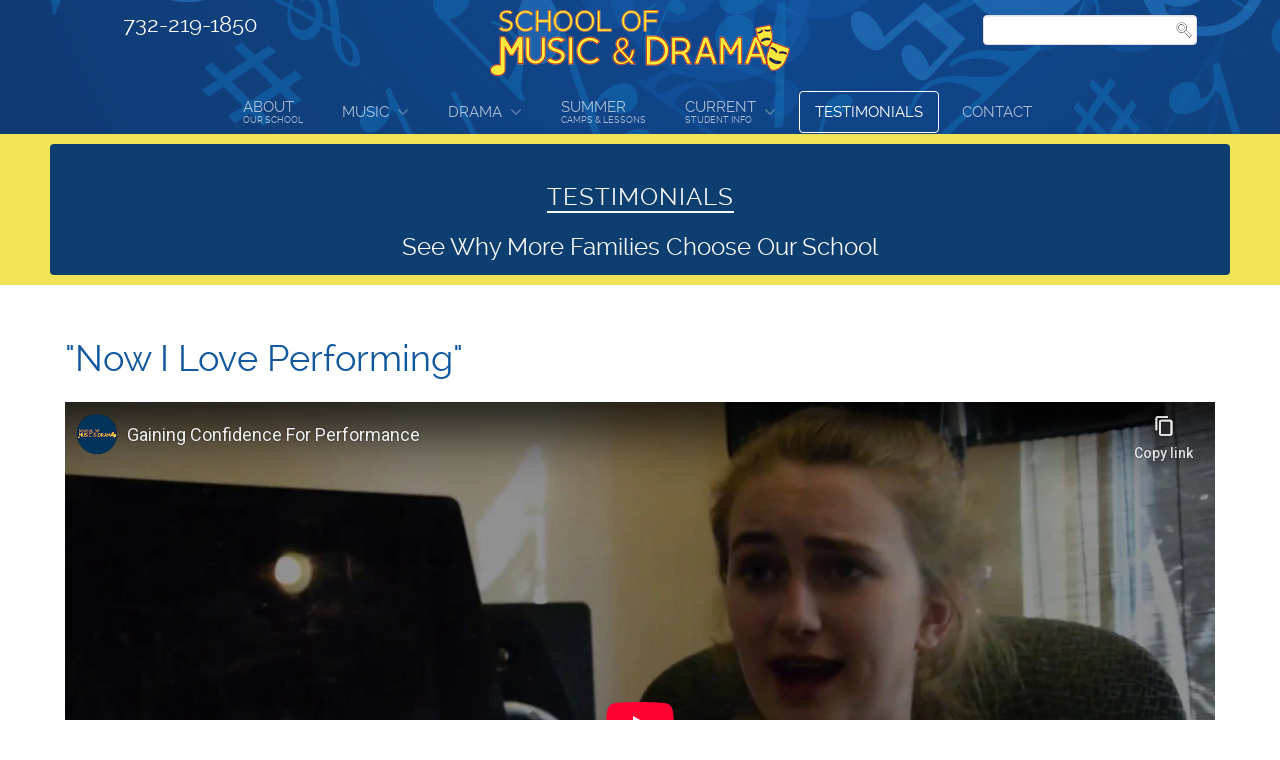

--- FILE ---
content_type: text/html; charset=utf-8
request_url: https://musicanddrama.org/testimonials/79-now-i-love-performing
body_size: 9323
content:
<!doctype html>
<html xml:lang="en-gb" lang="en-gb" >
<head>
		<meta name="viewport" content="width=device-width, initial-scale=1.0">
<base href="https://musicanddrama.org/testimonials/79-now-i-love-performing" />
	<meta http-equiv="content-type" content="text/html; charset=utf-8" />
	<meta name="keywords" content="music, drama" />
	<meta name="author" content="Jim Josselyn" />
	<meta name="description" content="music lessons and drama classes for all of monmouth county and all ages" />
	<meta name="generator" content="Joomla! - Open Source Content Management" />
	<title>&quot;Now I Love Performing&quot; </title>
	<link href="/templates/rt_paradigm/favicon.ico" rel="shortcut icon" type="image/vnd.microsoft.icon" />
	<link href="/media/plg_content_osyoutube/css/style.css" rel="stylesheet" type="text/css" />
	<link href="/media/plg_system_jcepro/site/css/content.min.css?86aa0286b6232c4a5b58f892ce080277" rel="stylesheet" type="text/css" />
	<link href="/media/modals/css/bootstrap.min.css?v=12.6.1.p" rel="stylesheet" type="text/css" />
	<link href="/cache/widgetkit/widgetkit-79725b80.css" rel="stylesheet" type="text/css" />
	<link href="/plugins/system/rokbox/assets/styles/rokbox.css" rel="stylesheet" type="text/css" />
	<link href="/libraries/gantry/css/grid-responsive.css" rel="stylesheet" type="text/css" />
	<link href="/templates/rt_paradigm/css-compiled/bootstrap.css" rel="stylesheet" type="text/css" />
	<link href="/templates/rt_paradigm/css-compiled/master-cea2646a2a9829364826e324d9e4d2e3.css" rel="stylesheet" type="text/css" />
	<link href="/templates/rt_paradigm/css/master-webkit.css" rel="stylesheet" type="text/css" />
	<link href="/templates/rt_paradigm/css-compiled/demo-cea2646a2a9829364826e324d9e4d2e3.css" rel="stylesheet" type="text/css" />
	<link href="/templates/rt_paradigm/css-compiled/mediaqueries.css" rel="stylesheet" type="text/css" />
	<link href="/templates/rt_paradigm/css/rt_paradigm-custom.css" rel="stylesheet" type="text/css" />
	<link href="/plugins/system/jsnframework/assets/joomlashine/css/jsn-gui.css" rel="stylesheet" type="text/css" />
	<link href="/plugins/system/jsnframework/assets/3rd-party/jquery-tipsy/tipsy.css" rel="stylesheet" type="text/css" />
	<link href="/components/com_uniform/assets/css/modal.css" rel="stylesheet" type="text/css" />
	<link href="/components/com_uniform/assets/css/form.css" rel="stylesheet" type="text/css" />
	<link href="/component/uniform/form?task=generateStylePages&amp;form_id=2" rel="stylesheet" type="text/css" />
	<link href="/component/uniform/form?task=generateStylePages&amp;form_id=4" rel="stylesheet" type="text/css" />
	<link href="/modules/mod_rokajaxsearch/css/rokajaxsearch.css" rel="stylesheet" type="text/css" />
	<link href="/modules/mod_rokajaxsearch/themes/light/rokajaxsearch-theme.css" rel="stylesheet" type="text/css" />
	<link href="/templates/rt_paradigm/css-compiled/menu.css" rel="stylesheet" type="text/css" />
	<style type="text/css">
#rt-logo {background: url(/images/logo/SCH-music-drama-logo-220.png) 50% 0 no-repeat !important;}
#rt-logo {width: 220px;height: 54px;}

	</style>
	<script type="application/json" class="joomla-script-options new">{"csrf.token":"ae3b16fc52091d0effc65a0701018d17","system.paths":{"root":"","base":""},"rl_modals":{"class":"modal_link","defaults":{"opacity":"0.8","maxWidth":"95%","maxHeight":"95%","current":"{current} \/ {total}","previous":"previous","next":"next","close":"close","xhrError":"This content failed to load.","imgError":"This image failed to load."},"auto_correct_size":1,"auto_correct_size_delay":0,"disable_background_scrolling":0,"disable_on_mobile":0,"disable_on_mobile_splash":0,"mobile_max_width":767,"open_by_url":null},"system.keepalive":{"interval":840000,"uri":"\/component\/ajax\/?format=json"}}</script>
	<script src="/media/jui/js/jquery.min.js?e0bcaf7f3819f337280322f1a21e6065" type="text/javascript"></script>
	<script src="/media/jui/js/jquery-noconflict.js?e0bcaf7f3819f337280322f1a21e6065" type="text/javascript"></script>
	<script src="/media/jui/js/jquery-migrate.min.js?e0bcaf7f3819f337280322f1a21e6065" type="text/javascript"></script>
	<script src="/media/jui/js/bootstrap.min.js" type="text/javascript"></script>
	<script src="/media/system/js/caption.js?e0bcaf7f3819f337280322f1a21e6065" type="text/javascript"></script>
	<script src="/media/system/js/core.js?e0bcaf7f3819f337280322f1a21e6065" type="text/javascript"></script>
	<script src="/media/modals/js/jquery.touchSwipe.min.js" type="text/javascript"></script>
	<script src="/media/modals/js/jquery.modals.min.js?v=12.6.1.p" type="text/javascript"></script>
	<script src="/media/modals/js/script.min.js?v=12.6.1.p" type="text/javascript"></script>
	<script src="/cache/widgetkit/widgetkit-e5178c61.js" type="text/javascript"></script>
	<script src="/media/system/js/mootools-core.js?e0bcaf7f3819f337280322f1a21e6065" type="text/javascript"></script>
	<script src="/media/system/js/mootools-more.js?e0bcaf7f3819f337280322f1a21e6065" type="text/javascript"></script>
	<script src="/plugins/system/rokbox/assets/js/rokbox.js" type="text/javascript"></script>
	<script src="/templates/rt_paradigm/js/chart.js" type="text/javascript"></script>
	<script src="/templates/rt_paradigm/js/scrolling-header.js" type="text/javascript"></script>
	<script src="/libraries/gantry/js/browser-engines.js" type="text/javascript"></script>
	<script src="/templates/rt_paradigm/js/rokmediaqueries.js" type="text/javascript"></script>
	<!--[if lt IE 9]><script src="/media/system/js/polyfill.event.js?e0bcaf7f3819f337280322f1a21e6065" type="text/javascript"></script><![endif]-->
	<script src="/media/system/js/keepalive.js?e0bcaf7f3819f337280322f1a21e6065" type="text/javascript"></script>
	<script src="/components/com_uniform/assets/js/jsn_uf_jquery_safe.js" type="text/javascript"></script>
	<script src="/components/com_uniform/assets/js/libs/jquery.placeholder.js" type="text/javascript"></script>
	<script src="/components/com_uniform/assets/js/libs/jquery.form.js" type="text/javascript"></script>
	<script src="/components/com_uniform/assets/js/libs/json-2.3.min.js" type="text/javascript"></script>
	<script src="/plugins/system/jsnframework/assets/3rd-party/jquery-tipsy/jquery.tipsy.js" type="text/javascript"></script>
	<script src="/plugins/system/jsnframework/assets/3rd-party/jquery-scrollto/jquery.scrollTo.js" type="text/javascript"></script>
	<script src="/components/com_uniform/assets/js/form.js" type="text/javascript"></script>
	<script src="/components/com_uniform/assets/js/jsn_uf_conflict.js" type="text/javascript"></script>
	<script src="/modules/mod_rokajaxsearch/js/rokajaxsearch.js" type="text/javascript"></script>
	<script src="/modules/mod_roknavmenu/themes/default/js/rokmediaqueries.js" type="text/javascript"></script>
	<script src="/modules/mod_roknavmenu/themes/default/js/sidemenu.js" type="text/javascript"></script>
	<script type="text/javascript">
jQuery(function($){ initTooltips(); $("body").on("subform-row-add", initTooltips); function initTooltips (event, container) { container = container || document;$(container).find(".hasTooltip").tooltip({"html": true,"container": "body"});} });jQuery(window).on('load',  function() {
				new JCaption('img.caption');
			});if (typeof RokBoxSettings == 'undefined') RokBoxSettings = {pc: '100'};		(function(i,s,o,g,r,a,m){i['GoogleAnalyticsObject']=r;i[r]=i[r]||function(){
		(i[r].q=i[r].q||[]).push(arguments)},i[r].l=1*new Date();a=s.createElement(o),
		m=s.getElementsByTagName(o)[0];a.async=1;a.src=g;m.parentNode.insertBefore(a,m)
		})(window,document,'script','//www.google-analytics.com/analytics.js','__gaTracker');
		__gaTracker('create', 'UA-61121349-1', 'auto');
		__gaTracker('send', 'pageview');
	window.addEvent((window.webkit) ? 'load' : 'domready', function() {
				window.rokajaxsearch = new RokAjaxSearch({
					'results': 'Results',
					'close': '',
					'websearch': 0,
					'blogsearch': 0,
					'imagesearch': 0,
					'videosearch': 0,
					'imagesize': 'MEDIUM',
					'safesearch': 'MODERATE',
					'search': 'Search...',
					'readmore': 'Read more...',
					'noresults': 'No results',
					'advsearch': 'Advanced search',
					'page': 'Page',
					'page_of': 'of',
					'searchlink': 'https://musicanddrama.org/index.php?option=com_search&amp;view=search&amp;tmpl=component',
					'advsearchlink': 'https://musicanddrama.org/index.php?option=com_search&amp;view=search',
					'uribase': 'https://musicanddrama.org/',
					'limit': '10',
					'perpage': '3',
					'ordering': 'newest',
					'phrase': 'any',
					'hidedivs': '',
					'includelink': 0,
					'viewall': 'View all results',
					'estimated': 'estimated',
					'showestimated': 1,
					'showpagination': 1,
					'showcategory': 1,
					'showreadmore': 1,
					'showdescription': 1
				});
			});window.addEvent((window.webkit) ? 'load' : 'domready', function() {
				window.rokajaxsearch = new RokAjaxSearch({
					'results': 'Results',
					'close': '',
					'websearch': 0,
					'blogsearch': 0,
					'imagesearch': 0,
					'videosearch': 0,
					'imagesize': 'MEDIUM',
					'safesearch': 'MODERATE',
					'search': 'Search...',
					'readmore': 'Read more...',
					'noresults': 'No results',
					'advsearch': 'Advanced search',
					'page': 'Page',
					'page_of': 'of',
					'searchlink': 'https://musicanddrama.org/index.php?option=com_search&amp;view=search&amp;tmpl=component',
					'advsearchlink': 'https://musicanddrama.org/index.php?option=com_search&amp;view=search',
					'uribase': 'https://musicanddrama.org/',
					'limit': '10',
					'perpage': '3',
					'ordering': 'newest',
					'phrase': 'any',
					'hidedivs': '',
					'includelink': 0,
					'viewall': 'View all results',
					'estimated': 'estimated',
					'showestimated': 1,
					'showpagination': 1,
					'showcategory': 1,
					'showreadmore': 1,
					'showdescription': 1
				});
			});
	</script>
	</head>
<body  class="logo-type-custom header-overlay-dark header-type-customheader scrolling-fixed-header-enable scrolling-overlay-light utility-overlay-dark feature-overlay-dark feature-type-preset6 maintop-overlay-light main-body-overlay-light mainbottom-overlay-light extension-overlay-dark extension-type-none footer-overlay-light font-family-paradigm font-size-is-xlarge menu-type-dropdownmenu menu-dropdownmenu-position-showcase-a layout-mode-responsive col12 option-com-content menu-testimonials ">
	<div id="rt-page-surround">
				<header id="rt-header-surround">
			<div class="rt-overlay">
								<div id="rt-header">
					<div class="rt-container">
						<div class="rt-grid-3 rt-alpha">
     			            <div class="rt-block nopaddingall nomarginall hidden-phone">
           	<div class="module-surround">
	           		                	<div class="module-content">
	                		

<div class="customnopaddingall nomarginall hidden-phone"  >
	<h3 style="text-align: center;"><span style="color: #ffffff;"><a style="color: #ffffff;" href="tel:7322191850">732-219-1850</a></span></h3></div>
	                	</div>
                	</div>
           </div>
	 			            <div class="rt-block nopaddingall nomarginbottom medmargintop visible-phone">
           	<div class="module-surround">
	           		                	<div class="module-content">
	                		

<div class="customnopaddingall nomarginbottom medmargintop visible-phone"  >
	<div><a href="/"><img src="/images/logo/MusicDrama_Logo_300x66.png" alt="School of Music and Drama" style="display: block; margin-left: auto; margin-right: auto;" /></a></div></div>
	                	</div>
                	</div>
           </div>
	
</div>
<div class="rt-grid-6">
     			            <div class="rt-block nopaddingall nomarginbottom medmargintop hidden-phone">
           	<div class="module-surround">
	           		                	<div class="module-content">
	                		

<div class="customnopaddingall nomarginbottom medmargintop hidden-phone"  >
	<div><a href="/"><img src="/images/logo/MusicDrama_Logo_300x66.png" alt="School of Music and Drama" style="display: block; margin-left: auto; margin-right: auto; margin-bottom: -15px;" /></a></div></div>
	                	</div>
                	</div>
           </div>
	
</div>
<div class="rt-grid-3 rt-omega">
     			            <div class="rt-block hidden-phone rt-center nopaddingall nomarginbottom largemargintop">
           	<div class="module-surround">
	           		                	<div class="module-content">
	                		<form name="rokajaxsearch" id="rokajaxsearch" class="light" action="https://musicanddrama.org/" method="get">
<div class="rokajaxsearch hidden-phone rt-center nopaddingall nomarginbottom largemargintop">
	<div class="roksearch-wrapper">
		<input id="roksearch_search_str" name="searchword" type="text" class="inputbox roksearch_search_str" placeholder="Search..." />
	</div>
	<input type="hidden" name="searchphrase" value="any"/>
	<input type="hidden" name="limit" value="20" />
	<input type="hidden" name="ordering" value="newest" />
	<input type="hidden" name="view" value="search" />
	<input type="hidden" name="option" value="com_search" />
	
	
	<div id="roksearch_results"></div>
</div>
<div id="rokajaxsearch_tmp" style="visibility:hidden;display:none;"></div>
</form>
	                	</div>
                	</div>
           </div>
	
</div>
						<div class="clear"></div>
					</div>
				</div>
												<div id="rt-showcase">
					<div class="rt-container">
						<div class="rt-grid-12 rt-alpha rt-omega">
     			            <div class="rt-block nopaddingall nomarginall visible-phone">
           	<div class="module-surround">
	           		                	<div class="module-content">
	                		

<div class="customnopaddingall nomarginall visible-phone"  >
	<h2 style="text-align: center;"><span style="color: #ffffff;"><a href="tel:7322191850" style="color: #ffffff;">732-219-1850</a></span></h2></div>
	                	</div>
                	</div>
           </div>
	 			            <div class="rt-block visible-phone rt-center nopaddingall nomarginall">
           	<div class="module-surround">
	           		                	<div class="module-content">
	                		<form name="rokajaxsearch" id="rokajaxsearch" class="light" action="https://musicanddrama.org/" method="get">
<div class="rokajaxsearch visible-phone rt-center nopaddingall nomarginall">
	<div class="roksearch-wrapper">
		<input id="roksearch_search_str" name="searchword" type="text" class="inputbox roksearch_search_str" placeholder="Search..." />
	</div>
	<input type="hidden" name="searchphrase" value="any"/>
	<input type="hidden" name="limit" value="20" />
	<input type="hidden" name="ordering" value="newest" />
	<input type="hidden" name="view" value="search" />
	<input type="hidden" name="option" value="com_search" />
	
	
	<div id="roksearch_results"></div>
</div>
<div id="rokajaxsearch_tmp" style="visibility:hidden;display:none;"></div>
</form>
	                	</div>
                	</div>
           </div>
	 			            <div class="rt-block nomarginall">
           	<div class="module-surround">
	           		                	<div class="module-content">
	                		<div class="gf-menu-device-container responsive-type-panel"></div>
<ul class="gf-menu l1 " id="">
                    <li class="item119" >

            <a class="item subtext" href="/about-our-school"  >

                                About<em>Our School</em>              
            </a>


                    </li>
                            <li class="item126 parent" >

            <a class="item" href="javascript:void(0);"  >

                                Music              
            </a>


                            <span class="dropdown-spacer"></span>
                                    <div class="dropdown columns-1 " style="width:180px;">
                                                <div class="column col1"  style="width:180px;">
                            <ul class="l2">
                                                                                                                    <li class="item140" >

            <a class="item" href="/music/private-lessons"  >

                                Private Lessons              
            </a>


                    </li>
                                                                                                                                                                <li class="item139" >

            <a class="item" href="/music/music-lesson-faq-s"  >

                                Music Lesson FAQ&#039;s              
            </a>


                    </li>
                                                                                                                                                                <li class="item137" >

            <a class="item" href="/music/starting-lessons-right"  >

                                Starting Lessons Right              
            </a>


                    </li>
                                                                                                        </ul>
                        </div>
                                            </div>

                                    </li>
                            <li class="item120 parent" >

            <a class="item" href="javascript:void(0);"  >

                                Drama              
            </a>


                            <span class="dropdown-spacer"></span>
                                    <div class="dropdown columns-1 " style="width:180px;">
                                                <div class="column col1"  style="width:180px;">
                            <ul class="l2">
                                                                                                                    <li class="item121" >

            <a class="item" href="/drama/drama-classes"  >

                                Drama Classes              
            </a>


                    </li>
                                                                                                                                                                <li class="item125" >

            <a class="item" href="/drama/faq"  >

                                Drama Class FAQ&#039;s              
            </a>


                    </li>
                                                                                                                                                                <li class="item122" >

            <a class="item" href="/drama/starting-classes-right"  >

                                Starting Classes Right              
            </a>


                    </li>
                                                                                                        </ul>
                        </div>
                                            </div>

                                    </li>
                            <li class="item127" >

            <a class="item subtext" href="/summer-camps-lessons"  >

                                Summer<em>Camps & Lessons</em>              
            </a>


                    </li>
                            <li class="item128 parent" >

            <a class="item subtext" href="javascript:void(0);"  >

                                Current<em>Student Info</em>              
            </a>


                            <span class="dropdown-spacer"></span>
                                    <div class="dropdown columns-1 " style="width:180px;">
                                                <div class="column col1"  style="width:180px;">
                            <ul class="l2">
                                                                                                                    <li class="item145" >

            <a class="item" href="/current-student-info/blog"  >

                                Blog              
            </a>


                    </li>
                                                                                                                                                                <li class="item147" >

            <a class="item" href="/current-student-info/calendar"  >

                                Calendar              
            </a>


                    </li>
                                                                                                                                                                <li class="item149" >

            <a class="item" href="/current-student-info/recital-information"  >

                                Recital Information              
            </a>


                    </li>
                                                                                                                                                                <li class="item148" >

            <a class="item" href="/current-student-info/photo-gallery"  >

                                Photo Gallery              
            </a>


                    </li>
                                                                                                        </ul>
                        </div>
                                            </div>

                                    </li>
                            <li class="item114 active last" >

            <a class="item" href="/testimonials"  >

                                Testimonials              
            </a>


                    </li>
                            <li class="item115" >

            <a class="item" href="/contact"  >

                                Contact              
            </a>


                    </li>
            </ul>	                	</div>
                	</div>
           </div>
	
</div>
						<div class="clear"></div>
					</div>
				</div>
												<div id="rt-drawer">
					<div class="rt-container">
												<div class="clear"></div>
					</div>
				</div>
															</div>
		</header>
				<section id="rt-section-surround">
			<div id="rt-transition">
				<div id="rt-mainbody-surround">
															<div id="rt-utility">
						<div class="rt-container">
							<div class="rt-grid-12 rt-alpha rt-omega">
     			            <div class="rt-block box1 title2 rt-center nopaddingbottom medmarginbottom medmargintop">
           	<div class="module-surround">
	           				<div class="module-title">
					<h2 class="title"><span>Testimonials</span></h2>			</div>
	                		                	<div class="module-content">
	                		

<div class="custombox1 title2 rt-center nopaddingbottom medmarginbottom medmargintop"  >
	<h2>See Why More Families Choose Our School</h2></div>
	                	</div>
                	</div>
           </div>
	
</div>
							<div class="clear"></div>
						</div>
					</div>
																														<div class="rt-container">
						          
<div id="rt-main" class="mb12">
                <div class="rt-container">
                    <div class="rt-grid-12 ">
                                                						<div class="rt-block">
	                        <div id="rt-mainbody">
								<div class="component-content">
	                            	<article class="item-page" itemscope itemtype="http://schema.org/Article">
<meta itemprop="inLanguage" content="en-GB" />
	<h2 itemprop="name">
							<a href="/testimonials/79-now-i-love-performing" itemprop="url"> &quot;Now I Love Performing&quot; </a>
					</h2>
	







<div itemprop="articleBody">
	<p><div class="video-responsive"><iframe id="youtube_j121xiPxaRI" width="1150" height="645" frameborder="0" src="https://www.youtube-nocookie.com/embed/j121xiPxaRI?wmode=transparent&controls=1&rel=0&fs=1&loop=0&sound=on&feature=youtu" allowfullscreen></iframe></div></p> </div>


<ul class="pager pagenav">
	<li class="next">
		<a class="hasTooltip" title="&quot;I've learned many types of music and had great teachers&quot;" aria-label="Next article: &quot;I've learned many types of music and had great teachers&quot;" href="/testimonials/78-i-ve-learned-many-types-of-music-and-had-great-teachers" rel="next">
			<span aria-hidden="true">Next</span> <span class="icon-chevron-right" aria-hidden="true"></span>		</a>
	</li>
</ul>

	</article>
								</div>
	                        </div>
						</div>
                                                                    </div>
                                        <div class="clear"></div>
                </div>
            </div>
					</div>
																				<div id="rt-expandedbottom">
						<div class="rt-container">
							<div class="rt-grid-4 rt-alpha">
     			            <div class="rt-block box1 title11 rt-center">
           	<div class="module-surround">
	           		                	<div class="module-content">
	                		

<div class="custombox1 title11 rt-center"  >
	<h4><span style="color: #999999;">Free Report:</span><br />"5 Ways to Get the Most out of <strong>MUSIC LESSONS</strong>"</h4>
<p><!-- START: Modals --><a href="#modal-content-993" class="modal_link" data-modal-inline="true" data-modal-inner-width="300" data-modal-class-name="no_title"><p class="info" style="text-align: center;"><span style="color: #0d3e6f;"><strong>DOWNLOAD</strong></span></p></a><!-- END: Modals --><!-- START: Modals --><div style="display:none;"><div id="modal-content-993"> <div class="jsn-uniform jsn-master" data-form-name="a0d0da5207af89aa91a5c90cc6355d75" id="jsn_form_4"><div class="jsn-bootstrap"><div class="jsn-uniform-preview-modal modal hide fade" tabindex="-1" id="jsn_uniform_modal_form_a0d0da5207af89aa91a5c90cc6355d75" role="dialog" aria-hidden="true">
                    <div class="modal-header">
                    <button type="button" class="close" data-dismiss="modal" aria-hidden="true">×</button>
                    <h3>Submission Preview</h3>
                    </div>
                    <div class="modal-body" style="overflow: auto">
                    <p>…</p>
                    </div>
                    <div class="modal-footer">
                    <button class="btn jsn_close_modal" onclick="return false;">Close</button>
                    </div>
                    </div><form data-current-date='January 21, 2026, 04:15' data-token='2cf3d34f4f00b5e955a3e2dc246b686e' data-ajaxupload='0' id='form_a0d0da5207af89aa91a5c90cc6355d75' action="https://musicanddrama.org/index.php?option=com_uniform&amp;view=form&amp;task=form.save&amp;form_id=4" method="post" class="form-validate default " enctype="multipart/form-data" autocomplete="off"><span class="hide jsn-language" style="display:none;" data-value='{"JSN_UNIFORM_CHARACTERS":"Characters","JSN_UNIFORM_WORDS":"Words","JSN_UNIFORM_CONFIRM_FIELD_PASSWORD_MIN_MAX_CHARACTER":"The password must contain minimum %mi% and maximum %mx% character(s)","JSN_UNIFORM_CONFIRM_FIELD_EMAIL_CONFIRM":"Both email addresses must be the same.","JSN_UNIFORM_CONFIRM_FIELD_MIN_NUMBER":"The number cannot be less than","JSN_UNIFORM_CONFIRM_FIELD_MAX_NUMBER":"The number cannot be greater than","JSN_UNIFORM_DATE_HOUR_TEXT":"Hour","JSN_UNIFORM_DATE_MINUTE_TEXT":"Minute","JSN_UNIFORM_DATE_CLOSE_TEXT":"Close","JSN_UNIFORM_DATE_PREV_TEXT":"Prev","JSN_UNIFORM_DATE_NEXT_TEXT":"Next","JSN_UNIFORM_DATE_CURRENT_TEXT":"Today","JSN_UNIFORM_DATE_MONTH_JANUARY":"January","JSN_UNIFORM_DATE_MONTH_FEBRUARY":"February","JSN_UNIFORM_DATE_MONTH_MARCH":"March","JSN_UNIFORM_DATE_MONTH_APRIL":"April","JSN_UNIFORM_DATE_MONTH_MAY":"May","JSN_UNIFORM_DATE_MONTH_JUNE":"June","JSN_UNIFORM_DATE_MONTH_JULY":"July","JSN_UNIFORM_DATE_MONTH_AUGUST":"August","JSN_UNIFORM_DATE_MONTH_SEPTEMBER":"September","JSN_UNIFORM_DATE_MONTH_OCTOBER":"October","JSN_UNIFORM_DATE_MONTH_NOVEMBER":"November","JSN_UNIFORM_DATE_MONTH_DECEMBER":"December","JSN_UNIFORM_DATE_MONTH_JANUARY_SHORT":"Jan","JSN_UNIFORM_DATE_MONTH_FEBRUARY_SHORT":"Feb","JSN_UNIFORM_DATE_MONTH_MARCH_SHORT":"Mar","JSN_UNIFORM_DATE_MONTH_APRIL_SHORT":"Apr","JSN_UNIFORM_DATE_MONTH_MAY_SHORT":"May","JSN_UNIFORM_DATE_MONTH_JUNE_SHORT":"Jun","JSN_UNIFORM_DATE_MONTH_JULY_SHORT":"Jul","JSN_UNIFORM_DATE_MONTH_AUGUST_SHORT":"Aug","JSN_UNIFORM_DATE_MONTH_SEPTEMBER_SHORT":"Sep","JSN_UNIFORM_DATE_MONTH_OCTOBER_SHORT":"Oct","JSN_UNIFORM_DATE_MONTH_NOVEMBER_SHORT":"Nov","JSN_UNIFORM_DATE_MONTH_DECEMBER_SHORT":"Dec","JSN_UNIFORM_DATE_DAY_SUNDAY":"Sunday","JSN_UNIFORM_DATE_DAY_MONDAY":"Monday","JSN_UNIFORM_DATE_DAY_TUESDAY":"Tuesday","JSN_UNIFORM_DATE_DAY_WEDNESDAY":"Wednesday","JSN_UNIFORM_DATE_DAY_THURSDAY":"Thursday","JSN_UNIFORM_DATE_DAY_FRIDAY":"Friday","JSN_UNIFORM_DATE_DAY_SATURDAY":"Saturday","JSN_UNIFORM_DATE_DAY_SUNDAY_SHORT":"Sun","JSN_UNIFORM_DATE_DAY_MONDAY_SHORT":"Mon","JSN_UNIFORM_DATE_DAY_TUESDAY_SHORT":"Tue","JSN_UNIFORM_DATE_DAY_WEDNESDAY_SHORT":"Wed","JSN_UNIFORM_DATE_DAY_THURSDAY_SHORT":"Thu","JSN_UNIFORM_DATE_DAY_FRIDAY_SHORT":"Fri","JSN_UNIFORM_DATE_DAY_SATURDAY_SHORT":"Sat","JSN_UNIFORM_DATE_DAY_SUNDAY_MIN":"Su","JSN_UNIFORM_DATE_DAY_MONDAY_MIN":"Mo","JSN_UNIFORM_DATE_DAY_TUESDAY_MIN":"Tu","JSN_UNIFORM_DATE_DAY_WEDNESDAY_MIN":"We","JSN_UNIFORM_DATE_DAY_THURSDAY_MIN":"Th","JSN_UNIFORM_DATE_DAY_FRIDAY_MIN":"Fr","JSN_UNIFORM_DATE_DAY_SATURDAY_MIN":"Sa","JSN_UNIFORM_DATE_DAY_WEEK_HEADER":"Wk","JSN_UNIFORM_CONFIRM_FIELD_MAX_LENGTH":"The information cannot contain more than","JSN_UNIFORM_CONFIRM_FIELD_MIN_LENGTH":"The information cannot contain less than","JSN_UNIFORM_CAPTCHA_PUBLICKEY":"JSN_UNIFORM_CAPTCHA_PUBLICKEY","JSN_UNIFORM_BUTTON_BACK":"Back","JSN_UNIFORM_BUTTON_NEXT":"Next","JSN_UNIFORM_BUTTON_RESET":"Reset","JSN_UNIFORM_BUTTON_PREVIEW":"JSN_UNIFORM_BUTTON_PREVIEW","JSN_UNIFORM_BUTTON_SUBMIT":"Submit","JSN_UNIFORM_CONFIRM_FIELD_CANNOT_EMPTY":"This field can not be empty, please enter required information.","JSN_UNIFORM_CONFIRM_FIELD_INVALID":"The information is invalid, please correct.","JSN_UNIFORM_WORDS_LEFT":"word(s) left","JSN_UNIFORM_CHARACTERS_LEFT":"character(s) left","JSN_UNIFORM_VALIDATION_FAILS":"Please correct the data of this field. An example of valid data is: %s","JSN_UNIFORM_EQUAL_TO_OR_GREATER_THAN_TODAY_ALERT":"Please select a date that is equal to or greater than today","JSN_UNIFORM_MAX_LENGTH_ALERT":"The length of inputted value is greater than the maximum length of %d characters allowed for this field.","JSN_UNIFORM_WRONG_NUMBER_SLIDER_VALUE":"Value must be a multiple of %s."}'></span><span class="hide jsn-base-url" style="display:none;" data-value="https://musicanddrama.org"></span><div id="page-loading" class="jsn-bgloading"><i class="jsn-icon32 jsn-icon-loading"></i></div><div class="jsn-row-container jsn-style-light vertical"><div class="message-uniform"> </div><div data-value="4" class="jsn-form-content hide"><div class='jsn-row-container row-fluid jsn-uf-row-container'><div class="jsn-container-left span12"><div class="control-group  static_content_20876265422_44_30  " data-id="24-jsn-uf-form-field"><label class="control-label">5 Ways To Get The Most Out Of Music Lessons</label><div class="controls clearfix">We will automatically email you downloadable PDF files.</div></div>
<div class="control-group  single_line_text_7636873422_42_3 " data-id="25-jsn-uf-form-field"><label  class="control-label">Name</label><div class="controls "><input data-limit='{"limitMin":"1","limitMax":"4","limitType":"Words"}' class="limit-required jsn-input-medium-fluid" id="25-jsn-uf-form-field" name="25" type="text" value="" placeholder=""  /></div></div>
<div class="control-group  email " data-id="26-jsn-uf-form-field"><label  class="control-label">Email<span class="required">*</span></label><div class="controls"><input class="email email-required jsn-input-medium-fluid" id="26-jsn-uf-form-field" name="26" type="text" value="" placeholder="" /></div></div></div></div></div><div class="form-actions">
                    <div class="btn-toolbar">
                        <button type="button" class="btn prev  hide">PREV</button>
                        <button type="button" class="btn next   hide">NEXT</button>
                        <button type="button"  class="btn preview " style="display:none">PREVIEW</button>   <button type="reset"  class="btn reset " style="display:none">RESET</button>
                        <button type="submit"  class="btn btn-primary jsn-form-submit " >SUBMIT</button>
                        </div>
                    </div><input type="hidden" name="form_name" value="a0d0da5207af89aa91a5c90cc6355d75" /></div><input type="hidden" name="task" value="form.save" /><input type="hidden" name="option" value="com_uniform" /><input type="hidden" name="form_id" value="4" /><input type="hidden" name="ajax_upload_file" value="0" /><input type="hidden" name="use_payment_gateway" value="0" /><input type="hidden" name="list_choosen_field" value="" /><input type="hidden" name="form_post_action" value="4" /><input type="hidden" name="form_post_action_data" value='&lt;p&gt;Thank you!&nbsp; Your downloadable file is on the way.&nbsp; If you don&#039;t see it in your email inbox within a few moments, please check your bulk folder.&lt;/p&gt;' /><input type="hidden" name="form_post_session_lifetime" value="300000" /><input type="hidden" name="form_post_path_root" value="/index.php" /><input type="hidden" name="2cf3d34f4f00b5e955a3e2dc246b686e" value="1" /></form></div></div> </div></div><!-- END: Modals --></p></div>
	                	</div>
                	</div>
           </div>
	
</div>
<div class="rt-grid-4">
     			            <div class="rt-block nopaddingtop nomargintop box3">
           	<div class="module-surround">
	           		                	<div class="module-content">
	                		

<div class="customnopaddingtop nomargintop box3"  >
	<h3 style="text-align: center;"><span style="color: #000000;"><strong>Call 732-219-1850 or email us</strong></span></h3>
<p><span style="color: #000000;"><a href="/contact" style="color: #000000;"><img src="/images/call-to-action/get-started-01-300.png" alt="get started 01" style="display: block; margin-left: auto; margin-right: auto;" onmouseover="this.src='/images/call-to-action/get-started-03-300.png';" onmouseout="this.src='/images/call-to-action/get-started-01-300.png';" /></a></span></p>
<p style="text-align: center;"><span style="color: #000000;">to arrange your first lesson or class!</span></p></div>
	                	</div>
                	</div>
           </div>
	
</div>
<div class="rt-grid-4 rt-omega">
     			            <div class="rt-block box1 title11 rt-center">
           	<div class="module-surround">
	           		                	<div class="module-content">
	                		

<div class="custombox1 title11 rt-center"  >
	<h4><span style="color: #999999;">Free Report:</span><br />"4 Ways to Get the Most out of <strong>DRAMA CLASSES</strong>"</h4>
<p><!-- START: Modals --><a href="#modal-content-515" class="modal_link" data-modal-inline="true" data-modal-inner-width="300" data-modal-class-name="no_title"><p class="info" style="text-align: center;"><span style="color: #0d3e6f;"><strong>DOWNLOAD</strong></span></p></a><!-- END: Modals --><!-- START: Modals --><div style="display:none;"><div id="modal-content-515"> <div class="jsn-uniform jsn-master" data-form-name="e1a9c16d9f32ade2c91e08a83dd563b5" id="jsn_form_2"><div class="jsn-bootstrap"><div class="jsn-uniform-preview-modal modal hide fade" tabindex="-1" id="jsn_uniform_modal_form_e1a9c16d9f32ade2c91e08a83dd563b5" role="dialog" aria-hidden="true">
                    <div class="modal-header">
                    <button type="button" class="close" data-dismiss="modal" aria-hidden="true">×</button>
                    <h3>Submission Preview</h3>
                    </div>
                    <div class="modal-body" style="overflow: auto">
                    <p>…</p>
                    </div>
                    <div class="modal-footer">
                    <button class="btn jsn_close_modal" onclick="return false;">Close</button>
                    </div>
                    </div><form data-current-date='January 21, 2026, 04:15' data-token='2cf3d34f4f00b5e955a3e2dc246b686e' data-ajaxupload='0' id='form_e1a9c16d9f32ade2c91e08a83dd563b5' action="https://musicanddrama.org/index.php?option=com_uniform&amp;view=form&amp;task=form.save&amp;form_id=2" method="post" class="form-validate default " enctype="multipart/form-data" autocomplete="off"><span class="hide jsn-language" style="display:none;" data-value='{"JSN_UNIFORM_CHARACTERS":"Characters","JSN_UNIFORM_WORDS":"Words","JSN_UNIFORM_CONFIRM_FIELD_PASSWORD_MIN_MAX_CHARACTER":"The password must contain minimum %mi% and maximum %mx% character(s)","JSN_UNIFORM_CONFIRM_FIELD_EMAIL_CONFIRM":"Both email addresses must be the same.","JSN_UNIFORM_CONFIRM_FIELD_MIN_NUMBER":"The number cannot be less than","JSN_UNIFORM_CONFIRM_FIELD_MAX_NUMBER":"The number cannot be greater than","JSN_UNIFORM_DATE_HOUR_TEXT":"Hour","JSN_UNIFORM_DATE_MINUTE_TEXT":"Minute","JSN_UNIFORM_DATE_CLOSE_TEXT":"Close","JSN_UNIFORM_DATE_PREV_TEXT":"Prev","JSN_UNIFORM_DATE_NEXT_TEXT":"Next","JSN_UNIFORM_DATE_CURRENT_TEXT":"Today","JSN_UNIFORM_DATE_MONTH_JANUARY":"January","JSN_UNIFORM_DATE_MONTH_FEBRUARY":"February","JSN_UNIFORM_DATE_MONTH_MARCH":"March","JSN_UNIFORM_DATE_MONTH_APRIL":"April","JSN_UNIFORM_DATE_MONTH_MAY":"May","JSN_UNIFORM_DATE_MONTH_JUNE":"June","JSN_UNIFORM_DATE_MONTH_JULY":"July","JSN_UNIFORM_DATE_MONTH_AUGUST":"August","JSN_UNIFORM_DATE_MONTH_SEPTEMBER":"September","JSN_UNIFORM_DATE_MONTH_OCTOBER":"October","JSN_UNIFORM_DATE_MONTH_NOVEMBER":"November","JSN_UNIFORM_DATE_MONTH_DECEMBER":"December","JSN_UNIFORM_DATE_MONTH_JANUARY_SHORT":"Jan","JSN_UNIFORM_DATE_MONTH_FEBRUARY_SHORT":"Feb","JSN_UNIFORM_DATE_MONTH_MARCH_SHORT":"Mar","JSN_UNIFORM_DATE_MONTH_APRIL_SHORT":"Apr","JSN_UNIFORM_DATE_MONTH_MAY_SHORT":"May","JSN_UNIFORM_DATE_MONTH_JUNE_SHORT":"Jun","JSN_UNIFORM_DATE_MONTH_JULY_SHORT":"Jul","JSN_UNIFORM_DATE_MONTH_AUGUST_SHORT":"Aug","JSN_UNIFORM_DATE_MONTH_SEPTEMBER_SHORT":"Sep","JSN_UNIFORM_DATE_MONTH_OCTOBER_SHORT":"Oct","JSN_UNIFORM_DATE_MONTH_NOVEMBER_SHORT":"Nov","JSN_UNIFORM_DATE_MONTH_DECEMBER_SHORT":"Dec","JSN_UNIFORM_DATE_DAY_SUNDAY":"Sunday","JSN_UNIFORM_DATE_DAY_MONDAY":"Monday","JSN_UNIFORM_DATE_DAY_TUESDAY":"Tuesday","JSN_UNIFORM_DATE_DAY_WEDNESDAY":"Wednesday","JSN_UNIFORM_DATE_DAY_THURSDAY":"Thursday","JSN_UNIFORM_DATE_DAY_FRIDAY":"Friday","JSN_UNIFORM_DATE_DAY_SATURDAY":"Saturday","JSN_UNIFORM_DATE_DAY_SUNDAY_SHORT":"Sun","JSN_UNIFORM_DATE_DAY_MONDAY_SHORT":"Mon","JSN_UNIFORM_DATE_DAY_TUESDAY_SHORT":"Tue","JSN_UNIFORM_DATE_DAY_WEDNESDAY_SHORT":"Wed","JSN_UNIFORM_DATE_DAY_THURSDAY_SHORT":"Thu","JSN_UNIFORM_DATE_DAY_FRIDAY_SHORT":"Fri","JSN_UNIFORM_DATE_DAY_SATURDAY_SHORT":"Sat","JSN_UNIFORM_DATE_DAY_SUNDAY_MIN":"Su","JSN_UNIFORM_DATE_DAY_MONDAY_MIN":"Mo","JSN_UNIFORM_DATE_DAY_TUESDAY_MIN":"Tu","JSN_UNIFORM_DATE_DAY_WEDNESDAY_MIN":"We","JSN_UNIFORM_DATE_DAY_THURSDAY_MIN":"Th","JSN_UNIFORM_DATE_DAY_FRIDAY_MIN":"Fr","JSN_UNIFORM_DATE_DAY_SATURDAY_MIN":"Sa","JSN_UNIFORM_DATE_DAY_WEEK_HEADER":"Wk","JSN_UNIFORM_CONFIRM_FIELD_MAX_LENGTH":"The information cannot contain more than","JSN_UNIFORM_CONFIRM_FIELD_MIN_LENGTH":"The information cannot contain less than","JSN_UNIFORM_CAPTCHA_PUBLICKEY":"JSN_UNIFORM_CAPTCHA_PUBLICKEY","JSN_UNIFORM_BUTTON_BACK":"Back","JSN_UNIFORM_BUTTON_NEXT":"Next","JSN_UNIFORM_BUTTON_RESET":"Reset","JSN_UNIFORM_BUTTON_PREVIEW":"JSN_UNIFORM_BUTTON_PREVIEW","JSN_UNIFORM_BUTTON_SUBMIT":"Submit","JSN_UNIFORM_CONFIRM_FIELD_CANNOT_EMPTY":"This field can not be empty, please enter required information.","JSN_UNIFORM_CONFIRM_FIELD_INVALID":"The information is invalid, please correct.","JSN_UNIFORM_WORDS_LEFT":"word(s) left","JSN_UNIFORM_CHARACTERS_LEFT":"character(s) left","JSN_UNIFORM_VALIDATION_FAILS":"Please correct the data of this field. An example of valid data is: %s","JSN_UNIFORM_EQUAL_TO_OR_GREATER_THAN_TODAY_ALERT":"Please select a date that is equal to or greater than today","JSN_UNIFORM_MAX_LENGTH_ALERT":"The length of inputted value is greater than the maximum length of %d characters allowed for this field.","JSN_UNIFORM_WRONG_NUMBER_SLIDER_VALUE":"Value must be a multiple of %s."}'></span><span class="hide jsn-base-url" style="display:none;" data-value="https://musicanddrama.org"></span><div id="page-loading" class="jsn-bgloading"><i class="jsn-icon32 jsn-icon-loading"></i></div><div class="jsn-row-container jsn-style-light vertical"><div class="message-uniform"> </div><div data-value="2" class="jsn-form-content hide"><div class='jsn-row-container row-fluid jsn-uf-row-container'><div class="jsn-container-left span12"><div class="control-group  static_content_20876265422_44_30  " data-id="12-jsn-uf-form-field"><label class="control-label">4 Ways To Get The Most Out Of Drama Classes</label><div class="controls clearfix">We will automatically email you downloadable PDF files.</div></div>
<div class="control-group  single_line_text_7636873422_42_3 " data-id="13-jsn-uf-form-field"><label  class="control-label">Name</label><div class="controls "><input data-limit='{"limitMin":"1","limitMax":"4","limitType":"Words"}' class="limit-required jsn-input-medium-fluid" id="13-jsn-uf-form-field" name="13" type="text" value="" placeholder=""  /></div></div>
<div class="control-group  email " data-id="14-jsn-uf-form-field"><label  class="control-label">Email<span class="required">*</span></label><div class="controls"><input class="email email-required jsn-input-medium-fluid" id="14-jsn-uf-form-field" name="14" type="text" value="" placeholder="" /></div></div></div></div></div><div class="form-actions">
                    <div class="btn-toolbar">
                        <button type="button" class="btn prev  hide">PREV</button>
                        <button type="button" class="btn next   hide">NEXT</button>
                        <button type="button"  class="btn preview " style="display:none">PREVIEW</button>   <button type="reset"  class="btn reset " style="display:none">RESET</button>
                        <button type="submit"  class="btn btn-primary jsn-form-submit " >SUBMIT</button>
                        </div>
                    </div><input type="hidden" name="form_name" value="e1a9c16d9f32ade2c91e08a83dd563b5" /></div><input type="hidden" name="task" value="form.save" /><input type="hidden" name="option" value="com_uniform" /><input type="hidden" name="form_id" value="2" /><input type="hidden" name="ajax_upload_file" value="0" /><input type="hidden" name="use_payment_gateway" value="0" /><input type="hidden" name="list_choosen_field" value="" /><input type="hidden" name="form_post_action" value="4" /><input type="hidden" name="form_post_action_data" value='&lt;p&gt;Thank you!&nbsp; Your downloadable file is on the way.&nbsp; If you don&#039;t see it in your email inbox within a few moments, please check your bulk folder.&lt;/p&gt;' /><input type="hidden" name="form_post_session_lifetime" value="300000" /><input type="hidden" name="form_post_path_root" value="/index.php" /><input type="hidden" name="2cf3d34f4f00b5e955a3e2dc246b686e" value="1" /></form></div></div> </div></div><!-- END: Modals --></p></div>
	                	</div>
                	</div>
           </div>
	
</div>
							<div class="clear"></div>
						</div>
					</div>
																			</div>
			</div>
		</section>
				<footer id="rt-footer-surround">
			<div class="rt-footer-surround-pattern">
				<div class="rt-container">
															<div id="rt-footer">
						<div class="rt-grid-6 rt-prefix-3 rt-alpha rt-omega">
     			            <div class="rt-block rt-center box1">
           	<div class="module-surround">
	           		                	<div class="module-content">
	                		

<div class="customrt-center box1"  >
	<div><a href="https://www.facebook.com/SchoolofMusicandDrama/" target="_blank" rel="noopener"><img src="/images/icons/Social-Facebook-b-50x50.png" alt="Music &amp; Drama at Facebook" /></a> <a href="https://www.youtube.com/channel/UCh9iJ1Y8CC5abNnjapa6tGw" target="_blank" rel="noopener"><img src="/images/icons/Social-YouTube-b-50x50.png" alt="Music &amp; Drama at YouTube" /></a> <a href="https://soundcloud.com/user-78116910" target="_blank" rel="noopener"><img src="/images/icons/Social-Soundcloud-50x50.png" alt="Music &amp; Drama at Soundcloud" /></a> <a href="https://www.instagram.com/schoolofmusicanddrama/?hl=en" target="_blank" rel="noopener"><img src="/images/icons/Social-Instagram-50x50.png" alt="Music &amp; Drama at Instagram" /></a> <a href="https://twitter.com/SMD_LS" target="_blank" rel="noopener"><img src="/images/icons/Social-Twitter-50x50.png" alt="Music and Drama at Twitter" /> </a></div></div>
	                	</div>
                	</div>
           </div>
	
</div>
						<div class="clear"></div>
					</div>
															<div id="rt-copyright">
						<div class="rt-container">
							<div class="rt-grid-5 rt-alpha">
     			            <div class="rt-block ">
           	<div class="module-surround">
	           		                	<div class="module-content">
	                		

<div class="custom"  >
	<p>Copyright © 2024 - School of Music and Drama</p></div>
	                	</div>
                	</div>
           </div>
	
</div>
<div class="rt-grid-3">
    		<div class="rt-block rt-popupmodule-button">
			<a class="buttontext button" data-rokbox href="#" data-rokbox-element="#rt-popupmodule">				<span class="desc">login</span>
			</a>
		</div>
		
 			            <div class="rt-block nopaddingall nomarginall">
           	<div class="module-surround">
	           		                	<div class="module-content">
	                		

<div class="customnopaddingall nomarginall"  >
	<!-- Start of HubSpot Embed -->
<script type="text/javascript" src="//js.hs-scripts.com/2687008.js" id="LeadinEmbed-2687008" crossorigin="use-credentials" async defer></script>
<!-- End of HubSpot Embed -->

</div>
	                	</div>
                	</div>
           </div>
	
</div>
<div class="rt-grid-4 rt-omega">
     			            <div class="rt-block ">
           	<div class="module-surround">
	           		                	<div class="module-content">
	                		

<div class="custom"  >
	<p style="text-align: right;">Website Development by: <a href="http://www.eMediaNation.com" target="_blank" title="website design and development">eMediaNation</a></p></div>
	                	</div>
                	</div>
           </div>
	
</div>
							<div class="clear"></div>
						</div>
					</div>
									</div>
			</div>
		</footer>
														
<div id="rt-popuplogin">
  		<div class="rt-block rt-popupmodule-button">
					<a data-rokbox data-rokbox-element="#rt-popuplogin" href="#" class="buttontext button">				<span class="desc">Login</span>
			</a>
				</div>
		
</div>

		
<div id="rt-popupmodule">
  	<div class="rt-block basic">
		<div class="module-content">
						<h2 class="title">Login Form</h2>
						<div class="module-inner">
               	<form action="/testimonials" method="post" id="login-form" >
		<fieldset class="userdata">
	<p id="form-login-username">
		<label for="modlgn-username">Username</label>
		<input id="modlgn-username" type="text" name="username" class="inputbox"  size="18" />
	</p>
	<p id="form-login-password">
		<label for="modlgn-passwd">Password</label>
		<input id="modlgn-passwd" type="password" name="password" class="inputbox" size="18"  />
	</p>
			<p id="form-login-remember">
		<label for="modlgn-remember">Remember Me</label>
		<input id="modlgn-remember" type="checkbox" name="remember" class="inputbox" value="yes"/>
	</p>
		<input type="submit" name="Submit" class="button" value="Log in" />
	<input type="hidden" name="option" value="com_users" />
	<input type="hidden" name="task" value="user.login" />
	<input type="hidden" name="return" value="aHR0cHM6Ly9tdXNpY2FuZGRyYW1hLm9yZy90ZXN0aW1vbmlhbHMvNzktbm93LWktbG92ZS1wZXJmb3JtaW5n" />
	<input type="hidden" name="ae3b16fc52091d0effc65a0701018d17" value="1" />	<ul>
		<li>
			<a href="/component/users/?view=reset&amp;Itemid=101">
			Forgot your password?</a>
		</li>
		<li>
			<a href="/component/users/?view=remind&amp;Itemid=101">
			Forgot your username?</a>
		</li>
					</ul>
		</fieldset>
</form>
			</div>
		</div>
	</div>
	
</div>

			</div>
</body>
</html>


--- FILE ---
content_type: text/html; charset=utf-8
request_url: https://www.youtube-nocookie.com/embed/j121xiPxaRI?wmode=transparent&controls=1&rel=0&fs=1&loop=0&sound=on&feature=youtu
body_size: 47024
content:
<!DOCTYPE html><html lang="en" dir="ltr" data-cast-api-enabled="true"><head><meta name="viewport" content="width=device-width, initial-scale=1"><script nonce="SwTJixY1IypC_6UW4oE3uw">if ('undefined' == typeof Symbol || 'undefined' == typeof Symbol.iterator) {delete Array.prototype.entries;}</script><style name="www-roboto" nonce="KeXoOF8LJ2lR8QPfxXAhXw">@font-face{font-family:'Roboto';font-style:normal;font-weight:400;font-stretch:100%;src:url(//fonts.gstatic.com/s/roboto/v48/KFO7CnqEu92Fr1ME7kSn66aGLdTylUAMa3GUBHMdazTgWw.woff2)format('woff2');unicode-range:U+0460-052F,U+1C80-1C8A,U+20B4,U+2DE0-2DFF,U+A640-A69F,U+FE2E-FE2F;}@font-face{font-family:'Roboto';font-style:normal;font-weight:400;font-stretch:100%;src:url(//fonts.gstatic.com/s/roboto/v48/KFO7CnqEu92Fr1ME7kSn66aGLdTylUAMa3iUBHMdazTgWw.woff2)format('woff2');unicode-range:U+0301,U+0400-045F,U+0490-0491,U+04B0-04B1,U+2116;}@font-face{font-family:'Roboto';font-style:normal;font-weight:400;font-stretch:100%;src:url(//fonts.gstatic.com/s/roboto/v48/KFO7CnqEu92Fr1ME7kSn66aGLdTylUAMa3CUBHMdazTgWw.woff2)format('woff2');unicode-range:U+1F00-1FFF;}@font-face{font-family:'Roboto';font-style:normal;font-weight:400;font-stretch:100%;src:url(//fonts.gstatic.com/s/roboto/v48/KFO7CnqEu92Fr1ME7kSn66aGLdTylUAMa3-UBHMdazTgWw.woff2)format('woff2');unicode-range:U+0370-0377,U+037A-037F,U+0384-038A,U+038C,U+038E-03A1,U+03A3-03FF;}@font-face{font-family:'Roboto';font-style:normal;font-weight:400;font-stretch:100%;src:url(//fonts.gstatic.com/s/roboto/v48/KFO7CnqEu92Fr1ME7kSn66aGLdTylUAMawCUBHMdazTgWw.woff2)format('woff2');unicode-range:U+0302-0303,U+0305,U+0307-0308,U+0310,U+0312,U+0315,U+031A,U+0326-0327,U+032C,U+032F-0330,U+0332-0333,U+0338,U+033A,U+0346,U+034D,U+0391-03A1,U+03A3-03A9,U+03B1-03C9,U+03D1,U+03D5-03D6,U+03F0-03F1,U+03F4-03F5,U+2016-2017,U+2034-2038,U+203C,U+2040,U+2043,U+2047,U+2050,U+2057,U+205F,U+2070-2071,U+2074-208E,U+2090-209C,U+20D0-20DC,U+20E1,U+20E5-20EF,U+2100-2112,U+2114-2115,U+2117-2121,U+2123-214F,U+2190,U+2192,U+2194-21AE,U+21B0-21E5,U+21F1-21F2,U+21F4-2211,U+2213-2214,U+2216-22FF,U+2308-230B,U+2310,U+2319,U+231C-2321,U+2336-237A,U+237C,U+2395,U+239B-23B7,U+23D0,U+23DC-23E1,U+2474-2475,U+25AF,U+25B3,U+25B7,U+25BD,U+25C1,U+25CA,U+25CC,U+25FB,U+266D-266F,U+27C0-27FF,U+2900-2AFF,U+2B0E-2B11,U+2B30-2B4C,U+2BFE,U+3030,U+FF5B,U+FF5D,U+1D400-1D7FF,U+1EE00-1EEFF;}@font-face{font-family:'Roboto';font-style:normal;font-weight:400;font-stretch:100%;src:url(//fonts.gstatic.com/s/roboto/v48/KFO7CnqEu92Fr1ME7kSn66aGLdTylUAMaxKUBHMdazTgWw.woff2)format('woff2');unicode-range:U+0001-000C,U+000E-001F,U+007F-009F,U+20DD-20E0,U+20E2-20E4,U+2150-218F,U+2190,U+2192,U+2194-2199,U+21AF,U+21E6-21F0,U+21F3,U+2218-2219,U+2299,U+22C4-22C6,U+2300-243F,U+2440-244A,U+2460-24FF,U+25A0-27BF,U+2800-28FF,U+2921-2922,U+2981,U+29BF,U+29EB,U+2B00-2BFF,U+4DC0-4DFF,U+FFF9-FFFB,U+10140-1018E,U+10190-1019C,U+101A0,U+101D0-101FD,U+102E0-102FB,U+10E60-10E7E,U+1D2C0-1D2D3,U+1D2E0-1D37F,U+1F000-1F0FF,U+1F100-1F1AD,U+1F1E6-1F1FF,U+1F30D-1F30F,U+1F315,U+1F31C,U+1F31E,U+1F320-1F32C,U+1F336,U+1F378,U+1F37D,U+1F382,U+1F393-1F39F,U+1F3A7-1F3A8,U+1F3AC-1F3AF,U+1F3C2,U+1F3C4-1F3C6,U+1F3CA-1F3CE,U+1F3D4-1F3E0,U+1F3ED,U+1F3F1-1F3F3,U+1F3F5-1F3F7,U+1F408,U+1F415,U+1F41F,U+1F426,U+1F43F,U+1F441-1F442,U+1F444,U+1F446-1F449,U+1F44C-1F44E,U+1F453,U+1F46A,U+1F47D,U+1F4A3,U+1F4B0,U+1F4B3,U+1F4B9,U+1F4BB,U+1F4BF,U+1F4C8-1F4CB,U+1F4D6,U+1F4DA,U+1F4DF,U+1F4E3-1F4E6,U+1F4EA-1F4ED,U+1F4F7,U+1F4F9-1F4FB,U+1F4FD-1F4FE,U+1F503,U+1F507-1F50B,U+1F50D,U+1F512-1F513,U+1F53E-1F54A,U+1F54F-1F5FA,U+1F610,U+1F650-1F67F,U+1F687,U+1F68D,U+1F691,U+1F694,U+1F698,U+1F6AD,U+1F6B2,U+1F6B9-1F6BA,U+1F6BC,U+1F6C6-1F6CF,U+1F6D3-1F6D7,U+1F6E0-1F6EA,U+1F6F0-1F6F3,U+1F6F7-1F6FC,U+1F700-1F7FF,U+1F800-1F80B,U+1F810-1F847,U+1F850-1F859,U+1F860-1F887,U+1F890-1F8AD,U+1F8B0-1F8BB,U+1F8C0-1F8C1,U+1F900-1F90B,U+1F93B,U+1F946,U+1F984,U+1F996,U+1F9E9,U+1FA00-1FA6F,U+1FA70-1FA7C,U+1FA80-1FA89,U+1FA8F-1FAC6,U+1FACE-1FADC,U+1FADF-1FAE9,U+1FAF0-1FAF8,U+1FB00-1FBFF;}@font-face{font-family:'Roboto';font-style:normal;font-weight:400;font-stretch:100%;src:url(//fonts.gstatic.com/s/roboto/v48/KFO7CnqEu92Fr1ME7kSn66aGLdTylUAMa3OUBHMdazTgWw.woff2)format('woff2');unicode-range:U+0102-0103,U+0110-0111,U+0128-0129,U+0168-0169,U+01A0-01A1,U+01AF-01B0,U+0300-0301,U+0303-0304,U+0308-0309,U+0323,U+0329,U+1EA0-1EF9,U+20AB;}@font-face{font-family:'Roboto';font-style:normal;font-weight:400;font-stretch:100%;src:url(//fonts.gstatic.com/s/roboto/v48/KFO7CnqEu92Fr1ME7kSn66aGLdTylUAMa3KUBHMdazTgWw.woff2)format('woff2');unicode-range:U+0100-02BA,U+02BD-02C5,U+02C7-02CC,U+02CE-02D7,U+02DD-02FF,U+0304,U+0308,U+0329,U+1D00-1DBF,U+1E00-1E9F,U+1EF2-1EFF,U+2020,U+20A0-20AB,U+20AD-20C0,U+2113,U+2C60-2C7F,U+A720-A7FF;}@font-face{font-family:'Roboto';font-style:normal;font-weight:400;font-stretch:100%;src:url(//fonts.gstatic.com/s/roboto/v48/KFO7CnqEu92Fr1ME7kSn66aGLdTylUAMa3yUBHMdazQ.woff2)format('woff2');unicode-range:U+0000-00FF,U+0131,U+0152-0153,U+02BB-02BC,U+02C6,U+02DA,U+02DC,U+0304,U+0308,U+0329,U+2000-206F,U+20AC,U+2122,U+2191,U+2193,U+2212,U+2215,U+FEFF,U+FFFD;}@font-face{font-family:'Roboto';font-style:normal;font-weight:500;font-stretch:100%;src:url(//fonts.gstatic.com/s/roboto/v48/KFO7CnqEu92Fr1ME7kSn66aGLdTylUAMa3GUBHMdazTgWw.woff2)format('woff2');unicode-range:U+0460-052F,U+1C80-1C8A,U+20B4,U+2DE0-2DFF,U+A640-A69F,U+FE2E-FE2F;}@font-face{font-family:'Roboto';font-style:normal;font-weight:500;font-stretch:100%;src:url(//fonts.gstatic.com/s/roboto/v48/KFO7CnqEu92Fr1ME7kSn66aGLdTylUAMa3iUBHMdazTgWw.woff2)format('woff2');unicode-range:U+0301,U+0400-045F,U+0490-0491,U+04B0-04B1,U+2116;}@font-face{font-family:'Roboto';font-style:normal;font-weight:500;font-stretch:100%;src:url(//fonts.gstatic.com/s/roboto/v48/KFO7CnqEu92Fr1ME7kSn66aGLdTylUAMa3CUBHMdazTgWw.woff2)format('woff2');unicode-range:U+1F00-1FFF;}@font-face{font-family:'Roboto';font-style:normal;font-weight:500;font-stretch:100%;src:url(//fonts.gstatic.com/s/roboto/v48/KFO7CnqEu92Fr1ME7kSn66aGLdTylUAMa3-UBHMdazTgWw.woff2)format('woff2');unicode-range:U+0370-0377,U+037A-037F,U+0384-038A,U+038C,U+038E-03A1,U+03A3-03FF;}@font-face{font-family:'Roboto';font-style:normal;font-weight:500;font-stretch:100%;src:url(//fonts.gstatic.com/s/roboto/v48/KFO7CnqEu92Fr1ME7kSn66aGLdTylUAMawCUBHMdazTgWw.woff2)format('woff2');unicode-range:U+0302-0303,U+0305,U+0307-0308,U+0310,U+0312,U+0315,U+031A,U+0326-0327,U+032C,U+032F-0330,U+0332-0333,U+0338,U+033A,U+0346,U+034D,U+0391-03A1,U+03A3-03A9,U+03B1-03C9,U+03D1,U+03D5-03D6,U+03F0-03F1,U+03F4-03F5,U+2016-2017,U+2034-2038,U+203C,U+2040,U+2043,U+2047,U+2050,U+2057,U+205F,U+2070-2071,U+2074-208E,U+2090-209C,U+20D0-20DC,U+20E1,U+20E5-20EF,U+2100-2112,U+2114-2115,U+2117-2121,U+2123-214F,U+2190,U+2192,U+2194-21AE,U+21B0-21E5,U+21F1-21F2,U+21F4-2211,U+2213-2214,U+2216-22FF,U+2308-230B,U+2310,U+2319,U+231C-2321,U+2336-237A,U+237C,U+2395,U+239B-23B7,U+23D0,U+23DC-23E1,U+2474-2475,U+25AF,U+25B3,U+25B7,U+25BD,U+25C1,U+25CA,U+25CC,U+25FB,U+266D-266F,U+27C0-27FF,U+2900-2AFF,U+2B0E-2B11,U+2B30-2B4C,U+2BFE,U+3030,U+FF5B,U+FF5D,U+1D400-1D7FF,U+1EE00-1EEFF;}@font-face{font-family:'Roboto';font-style:normal;font-weight:500;font-stretch:100%;src:url(//fonts.gstatic.com/s/roboto/v48/KFO7CnqEu92Fr1ME7kSn66aGLdTylUAMaxKUBHMdazTgWw.woff2)format('woff2');unicode-range:U+0001-000C,U+000E-001F,U+007F-009F,U+20DD-20E0,U+20E2-20E4,U+2150-218F,U+2190,U+2192,U+2194-2199,U+21AF,U+21E6-21F0,U+21F3,U+2218-2219,U+2299,U+22C4-22C6,U+2300-243F,U+2440-244A,U+2460-24FF,U+25A0-27BF,U+2800-28FF,U+2921-2922,U+2981,U+29BF,U+29EB,U+2B00-2BFF,U+4DC0-4DFF,U+FFF9-FFFB,U+10140-1018E,U+10190-1019C,U+101A0,U+101D0-101FD,U+102E0-102FB,U+10E60-10E7E,U+1D2C0-1D2D3,U+1D2E0-1D37F,U+1F000-1F0FF,U+1F100-1F1AD,U+1F1E6-1F1FF,U+1F30D-1F30F,U+1F315,U+1F31C,U+1F31E,U+1F320-1F32C,U+1F336,U+1F378,U+1F37D,U+1F382,U+1F393-1F39F,U+1F3A7-1F3A8,U+1F3AC-1F3AF,U+1F3C2,U+1F3C4-1F3C6,U+1F3CA-1F3CE,U+1F3D4-1F3E0,U+1F3ED,U+1F3F1-1F3F3,U+1F3F5-1F3F7,U+1F408,U+1F415,U+1F41F,U+1F426,U+1F43F,U+1F441-1F442,U+1F444,U+1F446-1F449,U+1F44C-1F44E,U+1F453,U+1F46A,U+1F47D,U+1F4A3,U+1F4B0,U+1F4B3,U+1F4B9,U+1F4BB,U+1F4BF,U+1F4C8-1F4CB,U+1F4D6,U+1F4DA,U+1F4DF,U+1F4E3-1F4E6,U+1F4EA-1F4ED,U+1F4F7,U+1F4F9-1F4FB,U+1F4FD-1F4FE,U+1F503,U+1F507-1F50B,U+1F50D,U+1F512-1F513,U+1F53E-1F54A,U+1F54F-1F5FA,U+1F610,U+1F650-1F67F,U+1F687,U+1F68D,U+1F691,U+1F694,U+1F698,U+1F6AD,U+1F6B2,U+1F6B9-1F6BA,U+1F6BC,U+1F6C6-1F6CF,U+1F6D3-1F6D7,U+1F6E0-1F6EA,U+1F6F0-1F6F3,U+1F6F7-1F6FC,U+1F700-1F7FF,U+1F800-1F80B,U+1F810-1F847,U+1F850-1F859,U+1F860-1F887,U+1F890-1F8AD,U+1F8B0-1F8BB,U+1F8C0-1F8C1,U+1F900-1F90B,U+1F93B,U+1F946,U+1F984,U+1F996,U+1F9E9,U+1FA00-1FA6F,U+1FA70-1FA7C,U+1FA80-1FA89,U+1FA8F-1FAC6,U+1FACE-1FADC,U+1FADF-1FAE9,U+1FAF0-1FAF8,U+1FB00-1FBFF;}@font-face{font-family:'Roboto';font-style:normal;font-weight:500;font-stretch:100%;src:url(//fonts.gstatic.com/s/roboto/v48/KFO7CnqEu92Fr1ME7kSn66aGLdTylUAMa3OUBHMdazTgWw.woff2)format('woff2');unicode-range:U+0102-0103,U+0110-0111,U+0128-0129,U+0168-0169,U+01A0-01A1,U+01AF-01B0,U+0300-0301,U+0303-0304,U+0308-0309,U+0323,U+0329,U+1EA0-1EF9,U+20AB;}@font-face{font-family:'Roboto';font-style:normal;font-weight:500;font-stretch:100%;src:url(//fonts.gstatic.com/s/roboto/v48/KFO7CnqEu92Fr1ME7kSn66aGLdTylUAMa3KUBHMdazTgWw.woff2)format('woff2');unicode-range:U+0100-02BA,U+02BD-02C5,U+02C7-02CC,U+02CE-02D7,U+02DD-02FF,U+0304,U+0308,U+0329,U+1D00-1DBF,U+1E00-1E9F,U+1EF2-1EFF,U+2020,U+20A0-20AB,U+20AD-20C0,U+2113,U+2C60-2C7F,U+A720-A7FF;}@font-face{font-family:'Roboto';font-style:normal;font-weight:500;font-stretch:100%;src:url(//fonts.gstatic.com/s/roboto/v48/KFO7CnqEu92Fr1ME7kSn66aGLdTylUAMa3yUBHMdazQ.woff2)format('woff2');unicode-range:U+0000-00FF,U+0131,U+0152-0153,U+02BB-02BC,U+02C6,U+02DA,U+02DC,U+0304,U+0308,U+0329,U+2000-206F,U+20AC,U+2122,U+2191,U+2193,U+2212,U+2215,U+FEFF,U+FFFD;}</style><script name="www-roboto" nonce="SwTJixY1IypC_6UW4oE3uw">if (document.fonts && document.fonts.load) {document.fonts.load("400 10pt Roboto", "E"); document.fonts.load("500 10pt Roboto", "E");}</script><link rel="stylesheet" href="/s/player/b95b0e7a/www-player.css" name="www-player" nonce="KeXoOF8LJ2lR8QPfxXAhXw"><style nonce="KeXoOF8LJ2lR8QPfxXAhXw">html {overflow: hidden;}body {font: 12px Roboto, Arial, sans-serif; background-color: #000; color: #fff; height: 100%; width: 100%; overflow: hidden; position: absolute; margin: 0; padding: 0;}#player {width: 100%; height: 100%;}h1 {text-align: center; color: #fff;}h3 {margin-top: 6px; margin-bottom: 3px;}.player-unavailable {position: absolute; top: 0; left: 0; right: 0; bottom: 0; padding: 25px; font-size: 13px; background: url(/img/meh7.png) 50% 65% no-repeat;}.player-unavailable .message {text-align: left; margin: 0 -5px 15px; padding: 0 5px 14px; border-bottom: 1px solid #888; font-size: 19px; font-weight: normal;}.player-unavailable a {color: #167ac6; text-decoration: none;}</style><script nonce="SwTJixY1IypC_6UW4oE3uw">var ytcsi={gt:function(n){n=(n||"")+"data_";return ytcsi[n]||(ytcsi[n]={tick:{},info:{},gel:{preLoggedGelInfos:[]}})},now:window.performance&&window.performance.timing&&window.performance.now&&window.performance.timing.navigationStart?function(){return window.performance.timing.navigationStart+window.performance.now()}:function(){return(new Date).getTime()},tick:function(l,t,n){var ticks=ytcsi.gt(n).tick;var v=t||ytcsi.now();if(ticks[l]){ticks["_"+l]=ticks["_"+l]||[ticks[l]];ticks["_"+l].push(v)}ticks[l]=
v},info:function(k,v,n){ytcsi.gt(n).info[k]=v},infoGel:function(p,n){ytcsi.gt(n).gel.preLoggedGelInfos.push(p)},setStart:function(t,n){ytcsi.tick("_start",t,n)}};
(function(w,d){function isGecko(){if(!w.navigator)return false;try{if(w.navigator.userAgentData&&w.navigator.userAgentData.brands&&w.navigator.userAgentData.brands.length){var brands=w.navigator.userAgentData.brands;var i=0;for(;i<brands.length;i++)if(brands[i]&&brands[i].brand==="Firefox")return true;return false}}catch(e){setTimeout(function(){throw e;})}if(!w.navigator.userAgent)return false;var ua=w.navigator.userAgent;return ua.indexOf("Gecko")>0&&ua.toLowerCase().indexOf("webkit")<0&&ua.indexOf("Edge")<
0&&ua.indexOf("Trident")<0&&ua.indexOf("MSIE")<0}ytcsi.setStart(w.performance?w.performance.timing.responseStart:null);var isPrerender=(d.visibilityState||d.webkitVisibilityState)=="prerender";var vName=!d.visibilityState&&d.webkitVisibilityState?"webkitvisibilitychange":"visibilitychange";if(isPrerender){var startTick=function(){ytcsi.setStart();d.removeEventListener(vName,startTick)};d.addEventListener(vName,startTick,false)}if(d.addEventListener)d.addEventListener(vName,function(){ytcsi.tick("vc")},
false);if(isGecko()){var isHidden=(d.visibilityState||d.webkitVisibilityState)=="hidden";if(isHidden)ytcsi.tick("vc")}var slt=function(el,t){setTimeout(function(){var n=ytcsi.now();el.loadTime=n;if(el.slt)el.slt()},t)};w.__ytRIL=function(el){if(!el.getAttribute("data-thumb"))if(w.requestAnimationFrame)w.requestAnimationFrame(function(){slt(el,0)});else slt(el,16)}})(window,document);
</script><script nonce="SwTJixY1IypC_6UW4oE3uw">var ytcfg={d:function(){return window.yt&&yt.config_||ytcfg.data_||(ytcfg.data_={})},get:function(k,o){return k in ytcfg.d()?ytcfg.d()[k]:o},set:function(){var a=arguments;if(a.length>1)ytcfg.d()[a[0]]=a[1];else{var k;for(k in a[0])ytcfg.d()[k]=a[0][k]}}};
ytcfg.set({"CLIENT_CANARY_STATE":"none","DEVICE":"cbr\u003dChrome\u0026cbrand\u003dapple\u0026cbrver\u003d131.0.0.0\u0026ceng\u003dWebKit\u0026cengver\u003d537.36\u0026cos\u003dMacintosh\u0026cosver\u003d10_15_7\u0026cplatform\u003dDESKTOP","EVENT_ID":"hFNwadPRGc2I1NgP8OGb8Aw","EXPERIMENT_FLAGS":{"ab_det_apb_b":true,"ab_det_apm":true,"ab_det_el_h":true,"ab_det_em_inj":true,"ab_l_sig_st":true,"ab_l_sig_st_e":true,"action_companion_center_align_description":true,"allow_skip_networkless":true,"always_send_and_write":true,"att_web_record_metrics":true,"attmusi":true,"c3_enable_button_impression_logging":true,"c3_watch_page_component":true,"cancel_pending_navs":true,"clean_up_manual_attribution_header":true,"config_age_report_killswitch":true,"cow_optimize_idom_compat":true,"csi_config_handling_infra":true,"csi_on_gel":true,"delhi_mweb_colorful_sd":true,"delhi_mweb_colorful_sd_v2":true,"deprecate_csi_has_info":true,"deprecate_pair_servlet_enabled":true,"desktop_sparkles_light_cta_button":true,"disable_cached_masthead_data":true,"disable_child_node_auto_formatted_strings":true,"disable_enf_isd":true,"disable_log_to_visitor_layer":true,"disable_pacf_logging_for_memory_limited_tv":true,"embeds_enable_eid_enforcement_for_youtube":true,"embeds_enable_info_panel_dismissal":true,"embeds_enable_pfp_always_unbranded":true,"embeds_muted_autoplay_sound_fix":true,"embeds_serve_es6_client":true,"embeds_web_nwl_disable_nocookie":true,"embeds_web_updated_shorts_definition_fix":true,"enable_active_view_display_ad_renderer_web_home":true,"enable_ad_disclosure_banner_a11y_fix":true,"enable_chips_shelf_view_model_fully_reactive":true,"enable_client_creator_goal_ticker_bar_revamp":true,"enable_client_only_wiz_direct_reactions":true,"enable_client_sli_logging":true,"enable_client_streamz_web":true,"enable_client_ve_spec":true,"enable_cloud_save_error_popup_after_retry":true,"enable_dai_sdf_h5_preroll":true,"enable_datasync_id_header_in_web_vss_pings":true,"enable_default_mono_cta_migration_web_client":true,"enable_docked_chat_messages":true,"enable_entity_store_from_dependency_injection":true,"enable_inline_muted_playback_on_web_search":true,"enable_inline_muted_playback_on_web_search_for_vdc":true,"enable_inline_muted_playback_on_web_search_for_vdcb":true,"enable_is_extended_monitoring":true,"enable_is_mini_app_page_active_bugfix":true,"enable_logging_first_user_action_after_game_ready":true,"enable_ltc_param_fetch_from_innertube":true,"enable_masthead_mweb_padding_fix":true,"enable_menu_renderer_button_in_mweb_hclr":true,"enable_mini_app_command_handler_mweb_fix":true,"enable_mini_app_iframe_loaded_logging":true,"enable_mini_guide_downloads_item":true,"enable_mixed_direction_formatted_strings":true,"enable_mweb_livestream_ui_update":true,"enable_mweb_new_caption_language_picker":true,"enable_names_handles_account_switcher":true,"enable_network_request_logging_on_game_events":true,"enable_new_paid_product_placement":true,"enable_obtaining_ppn_query_param":true,"enable_open_in_new_tab_icon_for_short_dr_for_desktop_search":true,"enable_open_yt_content":true,"enable_origin_query_parameter_bugfix":true,"enable_pause_ads_on_ytv_html5":true,"enable_payments_purchase_manager":true,"enable_pdp_icon_prefetch":true,"enable_pl_r_si_fa":true,"enable_place_pivot_url":true,"enable_playable_a11y_label_with_badge_text":true,"enable_pv_screen_modern_text":true,"enable_removing_navbar_title_on_hashtag_page_mweb":true,"enable_resetting_scroll_position_on_flow_change":true,"enable_rta_manager":true,"enable_sdf_companion_h5":true,"enable_sdf_dai_h5_midroll":true,"enable_sdf_h5_endemic_mid_post_roll":true,"enable_sdf_on_h5_unplugged_vod_midroll":true,"enable_sdf_shorts_player_bytes_h5":true,"enable_sdk_performance_network_logging":true,"enable_sending_unwrapped_game_audio_as_serialized_metadata":true,"enable_sfv_effect_pivot_url":true,"enable_shorts_new_carousel":true,"enable_skip_ad_guidance_prompt":true,"enable_skippable_ads_for_unplugged_ad_pod":true,"enable_smearing_expansion_dai":true,"enable_third_party_info":true,"enable_time_out_messages":true,"enable_timeline_view_modern_transcript_fe":true,"enable_video_display_compact_button_group_for_desktop_search":true,"enable_watch_next_pause_autoplay_lact":true,"enable_web_home_top_landscape_image_layout_level_click":true,"enable_web_tiered_gel":true,"enable_window_constrained_buy_flow_dialog":true,"enable_wiz_queue_effect_and_on_init_initial_runs":true,"enable_ypc_spinners":true,"enable_yt_ata_iframe_authuser":true,"export_networkless_options":true,"export_player_version_to_ytconfig":true,"fill_single_video_with_notify_to_lasr":true,"fix_ad_miniplayer_controls_rendering":true,"fix_ads_tracking_for_swf_config_deprecation_mweb":true,"h5_companion_enable_adcpn_macro_substitution_for_click_pings":true,"h5_inplayer_enable_adcpn_macro_substitution_for_click_pings":true,"h5_reset_cache_and_filter_before_update_masthead":true,"hide_channel_creation_title_for_mweb":true,"high_ccv_client_side_caching_h5":true,"html5_log_trigger_events_with_debug_data":true,"html5_ssdai_enable_media_end_cue_range":true,"il_attach_cache_limit":true,"il_use_view_model_logging_context":true,"is_browser_support_for_webcam_streaming":true,"json_condensed_response":true,"kev_adb_pg":true,"kevlar_gel_error_routing":true,"kevlar_watch_cinematics":true,"live_chat_enable_controller_extraction":true,"live_chat_enable_rta_manager":true,"live_chat_increased_min_height":true,"log_click_with_layer_from_element_in_command_handler":true,"log_errors_through_nwl_on_retry":true,"mdx_enable_privacy_disclosure_ui":true,"mdx_load_cast_api_bootstrap_script":true,"medium_progress_bar_modification":true,"migrate_remaining_web_ad_badges_to_innertube":true,"mobile_account_menu_refresh":true,"mweb_a11y_enable_player_controls_invisible_toggle":true,"mweb_account_linking_noapp":true,"mweb_after_render_to_scheduler":true,"mweb_allow_modern_search_suggest_behavior":true,"mweb_animated_actions":true,"mweb_app_upsell_button_direct_to_app":true,"mweb_big_progress_bar":true,"mweb_c3_disable_carve_out":true,"mweb_c3_disable_carve_out_keep_external_links":true,"mweb_c3_enable_adaptive_signals":true,"mweb_c3_endscreen":true,"mweb_c3_endscreen_v2":true,"mweb_c3_library_page_enable_recent_shelf":true,"mweb_c3_remove_web_navigation_endpoint_data":true,"mweb_c3_use_canonical_from_player_response":true,"mweb_cinematic_watch":true,"mweb_command_handler":true,"mweb_delay_watch_initial_data":true,"mweb_disable_searchbar_scroll":true,"mweb_enable_fine_scrubbing_for_recs":true,"mweb_enable_keto_batch_player_fullscreen":true,"mweb_enable_keto_batch_player_progress_bar":true,"mweb_enable_keto_batch_player_tooltips":true,"mweb_enable_lockup_view_model_for_ucp":true,"mweb_enable_more_drawer":true,"mweb_enable_optional_fullscreen_landscape_locking":true,"mweb_enable_overlay_touch_manager":true,"mweb_enable_premium_carve_out_fix":true,"mweb_enable_refresh_detection":true,"mweb_enable_search_imp":true,"mweb_enable_sequence_signal":true,"mweb_enable_shorts_pivot_button":true,"mweb_enable_shorts_video_preload":true,"mweb_enable_skippables_on_jio_phone":true,"mweb_enable_storyboards":true,"mweb_enable_two_line_title_on_shorts":true,"mweb_enable_varispeed_controller":true,"mweb_enable_warm_channel_requests":true,"mweb_enable_watch_feed_infinite_scroll":true,"mweb_enable_wrapped_unplugged_pause_membership_dialog_renderer":true,"mweb_filter_video_format_in_webfe":true,"mweb_fix_livestream_seeking":true,"mweb_fix_monitor_visibility_after_render":true,"mweb_fix_section_list_continuation_item_renderers":true,"mweb_force_ios_fallback_to_native_control":true,"mweb_fp_auto_fullscreen":true,"mweb_fullscreen_controls":true,"mweb_fullscreen_controls_action_buttons":true,"mweb_fullscreen_watch_system":true,"mweb_home_reactive_shorts":true,"mweb_innertube_search_command":true,"mweb_kaios_enable_autoplay_switch_view_model":true,"mweb_lang_in_html":true,"mweb_like_button_synced_with_entities":true,"mweb_logo_use_home_page_ve":true,"mweb_module_decoration":true,"mweb_native_control_in_faux_fullscreen_shared":true,"mweb_panel_container_inert":true,"mweb_player_control_on_hover":true,"mweb_player_delhi_dtts":true,"mweb_player_settings_use_bottom_sheet":true,"mweb_player_show_previous_next_buttons_in_playlist":true,"mweb_player_skip_no_op_state_changes":true,"mweb_player_user_select_none":true,"mweb_playlist_engagement_panel":true,"mweb_progress_bar_seek_on_mouse_click":true,"mweb_pull_2_full":true,"mweb_pull_2_full_enable_touch_handlers":true,"mweb_schedule_warm_watch_response":true,"mweb_searchbox_legacy_navigation":true,"mweb_see_fewer_shorts":true,"mweb_sheets_ui_refresh":true,"mweb_shorts_comments_panel_id_change":true,"mweb_shorts_early_continuation":true,"mweb_show_ios_smart_banner":true,"mweb_use_server_url_on_startup":true,"mweb_watch_captions_enable_auto_translate":true,"mweb_watch_captions_set_default_size":true,"mweb_watch_stop_scheduler_on_player_response":true,"mweb_watchfeed_big_thumbnails":true,"mweb_yt_searchbox":true,"networkless_logging":true,"no_client_ve_attach_unless_shown":true,"nwl_send_from_memory_when_online":true,"pageid_as_header_web":true,"playback_settings_use_switch_menu":true,"player_controls_autonav_fix":true,"player_controls_skip_double_signal_update":true,"polymer_bad_build_labels":true,"polymer_verifiy_app_state":true,"qoe_send_and_write":true,"remove_chevron_from_ad_disclosure_banner_h5":true,"remove_masthead_channel_banner_on_refresh":true,"remove_slot_id_exited_trigger_for_dai_in_player_slot_expire":true,"replace_client_url_parsing_with_server_signal":true,"service_worker_enabled":true,"service_worker_push_enabled":true,"service_worker_push_home_page_prompt":true,"service_worker_push_watch_page_prompt":true,"shell_load_gcf":true,"shorten_initial_gel_batch_timeout":true,"should_use_yt_voice_endpoint_in_kaios":true,"skip_invalid_ytcsi_ticks":true,"skip_setting_info_in_csi_data_object":true,"smarter_ve_dedupping":true,"speedmaster_no_seek":true,"start_client_gcf_mweb":true,"stop_handling_click_for_non_rendering_overlay_layout":true,"suppress_error_204_logging":true,"synced_panel_scrolling_controller":true,"use_event_time_ms_header":true,"use_fifo_for_networkless":true,"use_player_abuse_bg_library":true,"use_request_time_ms_header":true,"use_session_based_sampling":true,"use_thumbnail_overlay_time_status_renderer_for_live_badge":true,"use_ts_visibilitylogger":true,"vss_final_ping_send_and_write":true,"vss_playback_use_send_and_write":true,"web_adaptive_repeat_ase":true,"web_always_load_chat_support":true,"web_animated_like":true,"web_api_url":true,"web_autonav_allow_off_by_default":true,"web_button_vm_refactor_disabled":true,"web_c3_log_app_init_finish":true,"web_csi_action_sampling_enabled":true,"web_dedupe_ve_grafting":true,"web_disable_backdrop_filter":true,"web_enable_ab_rsp_cl":true,"web_enable_course_icon_update":true,"web_enable_error_204":true,"web_enable_horizontal_video_attributes_section":true,"web_fix_segmented_like_dislike_undefined":true,"web_gcf_hashes_innertube":true,"web_gel_timeout_cap":true,"web_metadata_carousel_elref_bugfix":true,"web_parent_target_for_sheets":true,"web_persist_server_autonav_state_on_client":true,"web_playback_associated_log_ctt":true,"web_playback_associated_ve":true,"web_prefetch_preload_video":true,"web_progress_bar_draggable":true,"web_resizable_advertiser_banner_on_masthead_safari_fix":true,"web_scheduler_auto_init":true,"web_shorts_just_watched_on_channel_and_pivot_study":true,"web_shorts_just_watched_overlay":true,"web_shorts_pivot_button_view_model_reactive":true,"web_shorts_wn_shelf_header_tuning":true,"web_update_panel_visibility_logging_fix":true,"web_video_attribute_view_model_a11y_fix":true,"web_watch_controls_state_signals":true,"web_wiz_attributed_string":true,"web_yt_config_context":true,"webfe_mweb_watch_microdata":true,"webfe_watch_shorts_canonical_url_fix":true,"webpo_exit_on_net_err":true,"wiz_diff_overwritable":true,"wiz_memoize_stamper_items":true,"woffle_used_state_report":true,"wpo_gel_strz":true,"ytcp_paper_tooltip_use_scoped_owner_root":true,"ytidb_clear_embedded_player":true,"H5_async_logging_delay_ms":30000.0,"attention_logging_scroll_throttle":500.0,"autoplay_pause_by_lact_sampling_fraction":0.0,"cinematic_watch_effect_opacity":0.4,"log_window_onerror_fraction":0.1,"speedmaster_playback_rate":2.0,"tv_pacf_logging_sample_rate":0.01,"web_attention_logging_scroll_throttle":500.0,"web_load_prediction_threshold":0.1,"web_navigation_prediction_threshold":0.1,"web_pbj_log_warning_rate":0.0,"web_system_health_fraction":0.01,"ytidb_transaction_ended_event_rate_limit":0.02,"active_time_update_interval_ms":10000,"att_init_delay":500,"autoplay_pause_by_lact_sec":0,"botguard_async_snapshot_timeout_ms":3000,"check_navigator_accuracy_timeout_ms":0,"cinematic_watch_css_filter_blur_strength":40,"cinematic_watch_fade_out_duration":500,"close_webview_delay_ms":100,"cloud_save_game_data_rate_limit_ms":3000,"compression_disable_point":10,"custom_active_view_tos_timeout_ms":3600000,"embeds_widget_poll_interval_ms":0,"gel_min_batch_size":3,"gel_queue_timeout_max_ms":60000,"get_async_timeout_ms":60000,"hide_cta_for_home_web_video_ads_animate_in_time":2,"html5_byterate_soft_cap":0,"initial_gel_batch_timeout":2000,"max_body_size_to_compress":500000,"max_prefetch_window_sec_for_livestream_optimization":10,"min_prefetch_offset_sec_for_livestream_optimization":20,"mini_app_container_iframe_src_update_delay_ms":0,"multiple_preview_news_duration_time":11000,"mweb_c3_toast_duration_ms":5000,"mweb_deep_link_fallback_timeout_ms":10000,"mweb_delay_response_received_actions":100,"mweb_fp_dpad_rate_limit_ms":0,"mweb_fp_dpad_watch_title_clamp_lines":0,"mweb_history_manager_cache_size":100,"mweb_ios_fullscreen_playback_transition_delay_ms":500,"mweb_ios_fullscreen_system_pause_epilson_ms":0,"mweb_override_response_store_expiration_ms":0,"mweb_shorts_early_continuation_trigger_threshold":4,"mweb_w2w_max_age_seconds":0,"mweb_watch_captions_default_size":2,"neon_dark_launch_gradient_count":0,"network_polling_interval":30000,"play_click_interval_ms":30000,"play_ping_interval_ms":10000,"prefetch_comments_ms_after_video":0,"send_config_hash_timer":0,"service_worker_push_logged_out_prompt_watches":-1,"service_worker_push_prompt_cap":-1,"service_worker_push_prompt_delay_microseconds":3888000000000,"show_mini_app_ad_frequency_cap_ms":300000,"slow_compressions_before_abandon_count":4,"speedmaster_cancellation_movement_dp":10,"speedmaster_touch_activation_ms":500,"web_attention_logging_throttle":500,"web_foreground_heartbeat_interval_ms":28000,"web_gel_debounce_ms":10000,"web_logging_max_batch":100,"web_max_tracing_events":50,"web_tracing_session_replay":0,"wil_icon_max_concurrent_fetches":9999,"ytidb_remake_db_retries":3,"ytidb_reopen_db_retries":3,"WebClientReleaseProcessCritical__youtube_embeds_client_version_override":"","WebClientReleaseProcessCritical__youtube_embeds_web_client_version_override":"","WebClientReleaseProcessCritical__youtube_mweb_client_version_override":"","debug_forced_internalcountrycode":"","embeds_web_synth_ch_headers_banned_urls_regex":"","enable_web_media_service":"DISABLED","il_payload_scraping":"","live_chat_unicode_emoji_json_url":"https://www.gstatic.com/youtube/img/emojis/emojis-svg-9.json","mweb_deep_link_feature_tag_suffix":"11268432","mweb_enable_shorts_innertube_player_prefetch_trigger":"NONE","mweb_fp_dpad":"home,search,browse,channel,create_channel,experiments,settings,trending,oops,404,paid_memberships,sponsorship,premium,shorts","mweb_fp_dpad_linear_navigation":"","mweb_fp_dpad_linear_navigation_visitor":"","mweb_fp_dpad_visitor":"","mweb_preload_video_by_player_vars":"","mweb_sign_in_button_style":"STYLE_SUGGESTIVE_AVATAR","place_pivot_triggering_container_alternate":"","place_pivot_triggering_counterfactual_container_alternate":"","search_ui_mweb_searchbar_restyle":"DEFAULT","service_worker_push_force_notification_prompt_tag":"1","service_worker_scope":"/","suggest_exp_str":"","web_client_version_override":"","kevlar_command_handler_command_banlist":[],"mini_app_ids_without_game_ready":["UgkxHHtsak1SC8mRGHMZewc4HzeAY3yhPPmJ","Ugkx7OgzFqE6z_5Mtf4YsotGfQNII1DF_RBm"],"web_op_signal_type_banlist":[],"web_tracing_enabled_spans":["event","command"]},"GAPI_HINT_PARAMS":"m;/_/scs/abc-static/_/js/k\u003dgapi.gapi.en.FZb77tO2YW4.O/d\u003d1/rs\u003dAHpOoo8lqavmo6ayfVxZovyDiP6g3TOVSQ/m\u003d__features__","GAPI_HOST":"https://apis.google.com","GAPI_LOCALE":"en_US","GL":"US","HL":"en","HTML_DIR":"ltr","HTML_LANG":"en","INNERTUBE_API_KEY":"AIzaSyAO_FJ2SlqU8Q4STEHLGCilw_Y9_11qcW8","INNERTUBE_API_VERSION":"v1","INNERTUBE_CLIENT_NAME":"WEB_EMBEDDED_PLAYER","INNERTUBE_CLIENT_VERSION":"1.20260116.01.00","INNERTUBE_CONTEXT":{"client":{"hl":"en","gl":"US","remoteHost":"18.117.218.137","deviceMake":"Apple","deviceModel":"","visitorData":"CgtzdUlPMXhTa2RUcyiEp8HLBjIKCgJVUxIEGgAgDA%3D%3D","userAgent":"Mozilla/5.0 (Macintosh; Intel Mac OS X 10_15_7) AppleWebKit/537.36 (KHTML, like Gecko) Chrome/131.0.0.0 Safari/537.36; ClaudeBot/1.0; +claudebot@anthropic.com),gzip(gfe)","clientName":"WEB_EMBEDDED_PLAYER","clientVersion":"1.20260116.01.00","osName":"Macintosh","osVersion":"10_15_7","originalUrl":"https://www.youtube-nocookie.com/embed/j121xiPxaRI?wmode\u003dtransparent\u0026controls\u003d1\u0026rel\u003d0\u0026fs\u003d1\u0026loop\u003d0\u0026sound\u003don\u0026feature\u003dyoutu","platform":"DESKTOP","clientFormFactor":"UNKNOWN_FORM_FACTOR","configInfo":{"appInstallData":"[base64]%3D%3D"},"browserName":"Chrome","browserVersion":"131.0.0.0","acceptHeader":"text/html,application/xhtml+xml,application/xml;q\u003d0.9,image/webp,image/apng,*/*;q\u003d0.8,application/signed-exchange;v\u003db3;q\u003d0.9","deviceExperimentId":"ChxOelU1TnpZMk5ETTVPVEUzT0RZMU5ETTJPUT09EISnwcsGGISnwcsG","rolloutToken":"CKyw_5aiv4fokwEQpa_9suObkgMYpa_9suObkgM%3D"},"user":{"lockedSafetyMode":false},"request":{"useSsl":true},"clickTracking":{"clickTrackingParams":"IhMI06P9suObkgMVTQQVBR3w8AbOMgV5b3V0dQ\u003d\u003d"},"thirdParty":{"embeddedPlayerContext":{"embeddedPlayerEncryptedContext":"AD5ZzFSgxHwUR4n-N7Nc8QIxJtcCRdqQtLPukl1142F8ZGLe5OPqjTGR3DIZ-HD192CqlbuHJxKDqYLA17779ub7ifThK2Y2va4-p2yD6og0BKv9leLhv9mVmO-3TL-v9NOy9VunmxWJXAs6SFa3fDRTY0n3s4W-rASpDxLI9H80r2YwTFrJ9YQ","ancestorOriginsSupported":false}}},"INNERTUBE_CONTEXT_CLIENT_NAME":56,"INNERTUBE_CONTEXT_CLIENT_VERSION":"1.20260116.01.00","INNERTUBE_CONTEXT_GL":"US","INNERTUBE_CONTEXT_HL":"en","LATEST_ECATCHER_SERVICE_TRACKING_PARAMS":{"client.name":"WEB_EMBEDDED_PLAYER","client.jsfeat":"2021"},"LOGGED_IN":false,"PAGE_BUILD_LABEL":"youtube.embeds.web_20260116_01_RC00","PAGE_CL":856990104,"SERVER_NAME":"WebFE","VISITOR_DATA":"CgtzdUlPMXhTa2RUcyiEp8HLBjIKCgJVUxIEGgAgDA%3D%3D","WEB_PLAYER_CONTEXT_CONFIGS":{"WEB_PLAYER_CONTEXT_CONFIG_ID_EMBEDDED_PLAYER":{"rootElementId":"movie_player","jsUrl":"/s/player/b95b0e7a/player_ias.vflset/en_US/base.js","cssUrl":"/s/player/b95b0e7a/www-player.css","contextId":"WEB_PLAYER_CONTEXT_CONFIG_ID_EMBEDDED_PLAYER","eventLabel":"embedded","contentRegion":"US","hl":"en_US","hostLanguage":"en","innertubeApiKey":"AIzaSyAO_FJ2SlqU8Q4STEHLGCilw_Y9_11qcW8","innertubeApiVersion":"v1","innertubeContextClientVersion":"1.20260116.01.00","controlsType":1,"disableRelatedVideos":true,"device":{"brand":"apple","model":"","browser":"Chrome","browserVersion":"131.0.0.0","os":"Macintosh","osVersion":"10_15_7","platform":"DESKTOP","interfaceName":"WEB_EMBEDDED_PLAYER","interfaceVersion":"1.20260116.01.00"},"serializedExperimentIds":"24004644,51010235,51063643,51098299,51204329,51222973,51340662,51349914,51353393,51366423,51372680,51389629,51404808,51404810,51425033,51484222,51490331,51500051,51505436,51526266,51530495,51534669,51560386,51565115,51566373,51578632,51583565,51583821,51585555,51586115,51605258,51605395,51609830,51611457,51615066,51620867,51621065,51622844,51626155,51632249,51637029,51638932,51648336,51656217,51666850,51672162,51681662,51683502,51684301,51684307,51691590,51693511,51693995,51696107,51696619,51697032,51700777,51705183,51709243,51711227,51711298,51712601,51713176,51713237,51714463,51715041,51717747,51719410,51719628,51729218,51735449,51737134,51737661,51738919,51741220,51742830,51742877,51743155,51744563","serializedExperimentFlags":"H5_async_logging_delay_ms\u003d30000.0\u0026PlayerWeb__h5_enable_advisory_rating_restrictions\u003dtrue\u0026a11y_h5_associate_survey_question\u003dtrue\u0026ab_det_apb_b\u003dtrue\u0026ab_det_apm\u003dtrue\u0026ab_det_el_h\u003dtrue\u0026ab_det_em_inj\u003dtrue\u0026ab_l_sig_st\u003dtrue\u0026ab_l_sig_st_e\u003dtrue\u0026action_companion_center_align_description\u003dtrue\u0026ad_pod_disable_companion_persist_ads_quality\u003dtrue\u0026add_stmp_logs_for_voice_boost\u003dtrue\u0026allow_autohide_on_paused_videos\u003dtrue\u0026allow_drm_override\u003dtrue\u0026allow_live_autoplay\u003dtrue\u0026allow_poltergust_autoplay\u003dtrue\u0026allow_skip_networkless\u003dtrue\u0026allow_vp9_1080p_mq_enc\u003dtrue\u0026always_cache_redirect_endpoint\u003dtrue\u0026always_send_and_write\u003dtrue\u0026annotation_module_vast_cards_load_logging_fraction\u003d0.0\u0026assign_drm_family_by_format\u003dtrue\u0026att_web_record_metrics\u003dtrue\u0026attention_logging_scroll_throttle\u003d500.0\u0026attmusi\u003dtrue\u0026autoplay_time\u003d10000\u0026autoplay_time_for_fullscreen\u003d-1\u0026autoplay_time_for_music_content\u003d-1\u0026bg_vm_reinit_threshold\u003d7200000\u0026blocked_packages_for_sps\u003d[]\u0026botguard_async_snapshot_timeout_ms\u003d3000\u0026captions_url_add_ei\u003dtrue\u0026check_navigator_accuracy_timeout_ms\u003d0\u0026clean_up_manual_attribution_header\u003dtrue\u0026compression_disable_point\u003d10\u0026cow_optimize_idom_compat\u003dtrue\u0026csi_config_handling_infra\u003dtrue\u0026csi_on_gel\u003dtrue\u0026custom_active_view_tos_timeout_ms\u003d3600000\u0026dash_manifest_version\u003d5\u0026debug_bandaid_hostname\u003d\u0026debug_bandaid_port\u003d0\u0026debug_sherlog_username\u003d\u0026delhi_modern_player_default_thumbnail_percentage\u003d0.0\u0026delhi_modern_player_faster_autohide_delay_ms\u003d2000\u0026delhi_modern_player_pause_thumbnail_percentage\u003d0.6\u0026delhi_modern_web_player_blending_mode\u003d\u0026delhi_modern_web_player_disable_frosted_glass\u003dtrue\u0026delhi_modern_web_player_horizontal_volume_controls\u003dtrue\u0026delhi_modern_web_player_lhs_volume_controls\u003dtrue\u0026delhi_modern_web_player_responsive_compact_controls_threshold\u003d0\u0026deprecate_22\u003dtrue\u0026deprecate_csi_has_info\u003dtrue\u0026deprecate_delay_ping\u003dtrue\u0026deprecate_pair_servlet_enabled\u003dtrue\u0026desktop_sparkles_light_cta_button\u003dtrue\u0026disable_av1_setting\u003dtrue\u0026disable_branding_context\u003dtrue\u0026disable_cached_masthead_data\u003dtrue\u0026disable_channel_id_check_for_suspended_channels\u003dtrue\u0026disable_child_node_auto_formatted_strings\u003dtrue\u0026disable_enf_isd\u003dtrue\u0026disable_lifa_for_supex_users\u003dtrue\u0026disable_log_to_visitor_layer\u003dtrue\u0026disable_mdx_connection_in_mdx_module_for_music_web\u003dtrue\u0026disable_pacf_logging_for_memory_limited_tv\u003dtrue\u0026disable_reduced_fullscreen_autoplay_countdown_for_minors\u003dtrue\u0026disable_reel_item_watch_format_filtering\u003dtrue\u0026disable_threegpp_progressive_formats\u003dtrue\u0026disable_touch_events_on_skip_button\u003dtrue\u0026edge_encryption_fill_primary_key_version\u003dtrue\u0026embeds_enable_info_panel_dismissal\u003dtrue\u0026embeds_enable_move_set_center_crop_to_public\u003dtrue\u0026embeds_enable_per_video_embed_config\u003dtrue\u0026embeds_enable_pfp_always_unbranded\u003dtrue\u0026embeds_web_lite_mode\u003d1\u0026embeds_web_nwl_disable_nocookie\u003dtrue\u0026embeds_web_synth_ch_headers_banned_urls_regex\u003d\u0026enable_active_view_display_ad_renderer_web_home\u003dtrue\u0026enable_active_view_lr_shorts_video\u003dtrue\u0026enable_active_view_web_shorts_video\u003dtrue\u0026enable_ad_cpn_macro_substitution_for_click_pings\u003dtrue\u0026enable_ad_disclosure_banner_a11y_fix\u003dtrue\u0026enable_app_promo_endcap_eml_on_tablet\u003dtrue\u0026enable_batched_cross_device_pings_in_gel_fanout\u003dtrue\u0026enable_cast_for_web_unplugged\u003dtrue\u0026enable_cast_on_music_web\u003dtrue\u0026enable_cipher_for_manifest_urls\u003dtrue\u0026enable_cleanup_masthead_autoplay_hack_fix\u003dtrue\u0026enable_client_creator_goal_ticker_bar_revamp\u003dtrue\u0026enable_client_only_wiz_direct_reactions\u003dtrue\u0026enable_client_page_id_header_for_first_party_pings\u003dtrue\u0026enable_client_sli_logging\u003dtrue\u0026enable_client_ve_spec\u003dtrue\u0026enable_cta_banner_on_unplugged_lr\u003dtrue\u0026enable_custom_playhead_parsing\u003dtrue\u0026enable_dai_sdf_h5_preroll\u003dtrue\u0026enable_datasync_id_header_in_web_vss_pings\u003dtrue\u0026enable_default_mono_cta_migration_web_client\u003dtrue\u0026enable_dsa_ad_badge_for_action_endcap_on_android\u003dtrue\u0026enable_dsa_ad_badge_for_action_endcap_on_ios\u003dtrue\u0026enable_entity_store_from_dependency_injection\u003dtrue\u0026enable_error_corrections_infocard_web_client\u003dtrue\u0026enable_error_corrections_infocards_icon_web\u003dtrue\u0026enable_inline_muted_playback_on_web_search\u003dtrue\u0026enable_inline_muted_playback_on_web_search_for_vdc\u003dtrue\u0026enable_inline_muted_playback_on_web_search_for_vdcb\u003dtrue\u0026enable_is_extended_monitoring\u003dtrue\u0026enable_kabuki_comments_on_shorts\u003ddisabled\u0026enable_ltc_param_fetch_from_innertube\u003dtrue\u0026enable_mixed_direction_formatted_strings\u003dtrue\u0026enable_modern_skip_button_on_web\u003dtrue\u0026enable_mweb_livestream_ui_update\u003dtrue\u0026enable_new_paid_product_placement\u003dtrue\u0026enable_open_in_new_tab_icon_for_short_dr_for_desktop_search\u003dtrue\u0026enable_out_of_stock_text_all_surfaces\u003dtrue\u0026enable_paid_content_overlay_bugfix\u003dtrue\u0026enable_pause_ads_on_ytv_html5\u003dtrue\u0026enable_pl_r_si_fa\u003dtrue\u0026enable_policy_based_hqa_filter_in_watch_server\u003dtrue\u0026enable_progres_commands_lr_feeds\u003dtrue\u0026enable_publishing_region_param_in_sus\u003dtrue\u0026enable_pv_screen_modern_text\u003dtrue\u0026enable_rpr_token_on_ltl_lookup\u003dtrue\u0026enable_sdf_companion_h5\u003dtrue\u0026enable_sdf_dai_h5_midroll\u003dtrue\u0026enable_sdf_h5_endemic_mid_post_roll\u003dtrue\u0026enable_sdf_on_h5_unplugged_vod_midroll\u003dtrue\u0026enable_sdf_shorts_player_bytes_h5\u003dtrue\u0026enable_server_driven_abr\u003dtrue\u0026enable_server_driven_abr_for_backgroundable\u003dtrue\u0026enable_server_driven_abr_url_generation\u003dtrue\u0026enable_server_driven_readahead\u003dtrue\u0026enable_skip_ad_guidance_prompt\u003dtrue\u0026enable_skip_to_next_messaging\u003dtrue\u0026enable_skippable_ads_for_unplugged_ad_pod\u003dtrue\u0026enable_smart_skip_player_controls_shown_on_web\u003dtrue\u0026enable_smart_skip_player_controls_shown_on_web_increased_triggering_sensitivity\u003dtrue\u0026enable_smart_skip_speedmaster_on_web\u003dtrue\u0026enable_smearing_expansion_dai\u003dtrue\u0026enable_split_screen_ad_baseline_experience_endemic_live_h5\u003dtrue\u0026enable_third_party_info\u003dtrue\u0026enable_to_call_playready_backend_directly\u003dtrue\u0026enable_unified_action_endcap_on_web\u003dtrue\u0026enable_video_display_compact_button_group_for_desktop_search\u003dtrue\u0026enable_voice_boost_feature\u003dtrue\u0026enable_vp9_appletv5_on_server\u003dtrue\u0026enable_watch_server_rejected_formats_logging\u003dtrue\u0026enable_web_home_top_landscape_image_layout_level_click\u003dtrue\u0026enable_web_media_session_metadata_fix\u003dtrue\u0026enable_web_premium_varispeed_upsell\u003dtrue\u0026enable_web_tiered_gel\u003dtrue\u0026enable_wiz_queue_effect_and_on_init_initial_runs\u003dtrue\u0026enable_yt_ata_iframe_authuser\u003dtrue\u0026enable_ytv_csdai_vp9\u003dtrue\u0026export_networkless_options\u003dtrue\u0026export_player_version_to_ytconfig\u003dtrue\u0026fill_live_request_config_in_ustreamer_config\u003dtrue\u0026fill_single_video_with_notify_to_lasr\u003dtrue\u0026filter_vb_without_non_vb_equivalents\u003dtrue\u0026filter_vp9_for_live_dai\u003dtrue\u0026fix_ad_miniplayer_controls_rendering\u003dtrue\u0026fix_ads_tracking_for_swf_config_deprecation_mweb\u003dtrue\u0026fix_h5_toggle_button_a11y\u003dtrue\u0026fix_survey_color_contrast_on_destop\u003dtrue\u0026fix_toggle_button_role_for_ad_components\u003dtrue\u0026fresca_polling_delay_override\u003d0\u0026gab_return_sabr_ssdai_config\u003dtrue\u0026gel_min_batch_size\u003d3\u0026gel_queue_timeout_max_ms\u003d60000\u0026gvi_channel_client_screen\u003dtrue\u0026h5_companion_enable_adcpn_macro_substitution_for_click_pings\u003dtrue\u0026h5_enable_ad_mbs\u003dtrue\u0026h5_inplayer_enable_adcpn_macro_substitution_for_click_pings\u003dtrue\u0026h5_reset_cache_and_filter_before_update_masthead\u003dtrue\u0026heatseeker_decoration_threshold\u003d0.0\u0026hfr_dropped_framerate_fallback_threshold\u003d0\u0026hide_cta_for_home_web_video_ads_animate_in_time\u003d2\u0026high_ccv_client_side_caching_h5\u003dtrue\u0026hls_use_new_codecs_string_api\u003dtrue\u0026html5_ad_timeout_ms\u003d0\u0026html5_adaptation_step_count\u003d0\u0026html5_ads_preroll_lock_timeout_delay_ms\u003d15000\u0026html5_allow_multiview_tile_preload\u003dtrue\u0026html5_allow_preloading_with_idle_only_network_for_sabr\u003dtrue\u0026html5_allow_video_keyframe_without_audio\u003dtrue\u0026html5_apply_constraints_in_client_for_sabr\u003dtrue\u0026html5_apply_min_failures\u003dtrue\u0026html5_apply_start_time_within_ads_for_ssdai_transitions\u003dtrue\u0026html5_atr_disable_force_fallback\u003dtrue\u0026html5_att_playback_timeout_ms\u003d30000\u0026html5_attach_num_random_bytes_to_bandaid\u003d0\u0026html5_attach_po_token_to_bandaid\u003dtrue\u0026html5_autonav_cap_idle_secs\u003d0\u0026html5_autonav_quality_cap\u003d720\u0026html5_autoplay_default_quality_cap\u003d0\u0026html5_auxiliary_estimate_weight\u003d0.0\u0026html5_av1_ordinal_cap\u003d0\u0026html5_bandaid_attach_content_po_token\u003dtrue\u0026html5_block_pip_safari_delay\u003d0\u0026html5_bypass_contention_secs\u003d0.0\u0026html5_byterate_soft_cap\u003d0\u0026html5_check_for_idle_network_interval_ms\u003d1000\u0026html5_chipset_soft_cap\u003d8192\u0026html5_clamp_invalid_seek_to_min_seekable_time\u003dtrue\u0026html5_consume_all_buffered_bytes_one_poll\u003dtrue\u0026html5_continuous_goodput_probe_interval_ms\u003d0\u0026html5_d6de4_cloud_project_number\u003d868618676952\u0026html5_d6de4_defer_timeout_ms\u003d0\u0026html5_debug_data_log_probability\u003d0.0\u0026html5_decode_to_texture_cap\u003dtrue\u0026html5_default_ad_gain\u003d0.5\u0026html5_default_av1_threshold\u003d0\u0026html5_default_quality_cap\u003d0\u0026html5_defer_fetch_att_ms\u003d0\u0026html5_delayed_retry_count\u003d1\u0026html5_delayed_retry_delay_ms\u003d5000\u0026html5_deprecate_adservice\u003dtrue\u0026html5_deprecate_manifestful_fallback\u003dtrue\u0026html5_deprecate_video_tag_pool\u003dtrue\u0026html5_desktop_vr180_allow_panning\u003dtrue\u0026html5_df_downgrade_thresh\u003d0.6\u0026html5_disable_client_autonav_cap_for_onesie\u003dtrue\u0026html5_disable_loop_range_for_shorts_ads\u003dtrue\u0026html5_disable_move_pssh_to_moov\u003dtrue\u0026html5_disable_non_contiguous\u003dtrue\u0026html5_disable_peak_shave_for_onesie\u003dtrue\u0026html5_disable_ustreamer_constraint_for_sabr\u003dtrue\u0026html5_disable_web_safari_dai\u003dtrue\u0026html5_displayed_frame_rate_downgrade_threshold\u003d45\u0026html5_drm_byterate_soft_cap\u003d0\u0026html5_drm_check_all_key_error_states\u003dtrue\u0026html5_drm_cpi_license_key\u003dtrue\u0026html5_drm_live_byterate_soft_cap\u003d0\u0026html5_early_media_for_sharper_shorts\u003dtrue\u0026html5_enable_ac3\u003dtrue\u0026html5_enable_audio_track_stickiness\u003dtrue\u0026html5_enable_audio_track_stickiness_phase_two\u003dtrue\u0026html5_enable_caption_changes_for_mosaic\u003dtrue\u0026html5_enable_composite_embargo\u003dtrue\u0026html5_enable_d6de4\u003dtrue\u0026html5_enable_d6de4_cold_start_and_error\u003dtrue\u0026html5_enable_d6de4_idle_priority_job\u003dtrue\u0026html5_enable_drc\u003dtrue\u0026html5_enable_drc_toggle_api\u003dtrue\u0026html5_enable_eac3\u003dtrue\u0026html5_enable_embedded_player_visibility_signals\u003dtrue\u0026html5_enable_oduc\u003dtrue\u0026html5_enable_sabr_format_selection\u003dtrue\u0026html5_enable_sabr_from_watch_server\u003dtrue\u0026html5_enable_sabr_host_fallback\u003dtrue\u0026html5_enable_sabr_vod_streaming_xhr\u003dtrue\u0026html5_enable_server_driven_request_cancellation\u003dtrue\u0026html5_enable_sps_retry_backoff_metadata_requests\u003dtrue\u0026html5_enable_ssdai_transition_with_only_enter_cuerange\u003dtrue\u0026html5_enable_triggering_cuepoint_for_slot\u003dtrue\u0026html5_enable_tvos_dash\u003dtrue\u0026html5_enable_tvos_encrypted_vp9\u003dtrue\u0026html5_enable_widevine_for_alc\u003dtrue\u0026html5_enable_widevine_for_fast_linear\u003dtrue\u0026html5_encourage_array_coalescing\u003dtrue\u0026html5_fill_default_mosaic_audio_track_id\u003dtrue\u0026html5_fix_multi_audio_offline_playback\u003dtrue\u0026html5_fixed_media_duration_for_request\u003d0\u0026html5_force_sabr_from_watch_server_for_dfss\u003dtrue\u0026html5_forward_click_tracking_params_on_reload\u003dtrue\u0026html5_gapless_ad_autoplay_on_video_to_ad_only\u003dtrue\u0026html5_gapless_ended_transition_buffer_ms\u003d200\u0026html5_gapless_handoff_close_end_long_rebuffer_cfl\u003dtrue\u0026html5_gapless_handoff_close_end_long_rebuffer_delay_ms\u003d0\u0026html5_gapless_loop_seek_offset_in_milli\u003d0\u0026html5_gapless_slow_seek_cfl\u003dtrue\u0026html5_gapless_slow_seek_delay_ms\u003d0\u0026html5_gapless_slow_start_delay_ms\u003d0\u0026html5_generate_content_po_token\u003dtrue\u0026html5_generate_session_po_token\u003dtrue\u0026html5_gl_fps_threshold\u003d0\u0026html5_hard_cap_max_vertical_resolution_for_shorts\u003d0\u0026html5_hdcp_probing_stream_url\u003d\u0026html5_head_miss_secs\u003d0.0\u0026html5_hfr_quality_cap\u003d0\u0026html5_high_res_logging_percent\u003d1.0\u0026html5_hopeless_secs\u003d0\u0026html5_huli_ssdai_use_playback_state\u003dtrue\u0026html5_idle_rate_limit_ms\u003d0\u0026html5_ignore_sabrseek_during_adskip\u003dtrue\u0026html5_innertube_heartbeats_for_fairplay\u003dtrue\u0026html5_innertube_heartbeats_for_playready\u003dtrue\u0026html5_innertube_heartbeats_for_widevine\u003dtrue\u0026html5_jumbo_mobile_subsegment_readahead_target\u003d3.0\u0026html5_jumbo_ull_nonstreaming_mffa_ms\u003d4000\u0026html5_jumbo_ull_subsegment_readahead_target\u003d1.3\u0026html5_kabuki_drm_live_51_default_off\u003dtrue\u0026html5_license_constraint_delay\u003d5000\u0026html5_live_abr_head_miss_fraction\u003d0.0\u0026html5_live_abr_repredict_fraction\u003d0.0\u0026html5_live_chunk_readahead_proxima_override\u003d0\u0026html5_live_low_latency_bandwidth_window\u003d0.0\u0026html5_live_normal_latency_bandwidth_window\u003d0.0\u0026html5_live_quality_cap\u003d0\u0026html5_live_ultra_low_latency_bandwidth_window\u003d0.0\u0026html5_liveness_drift_chunk_override\u003d0\u0026html5_liveness_drift_proxima_override\u003d0\u0026html5_log_audio_abr\u003dtrue\u0026html5_log_experiment_id_from_player_response_to_ctmp\u003d\u0026html5_log_first_ssdai_requests_killswitch\u003dtrue\u0026html5_log_rebuffer_events\u003d5\u0026html5_log_trigger_events_with_debug_data\u003dtrue\u0026html5_log_vss_extra_lr_cparams_freq\u003d\u0026html5_long_rebuffer_jiggle_cmt_delay_ms\u003d0\u0026html5_long_rebuffer_threshold_ms\u003d30000\u0026html5_manifestless_unplugged\u003dtrue\u0026html5_manifestless_vp9_otf\u003dtrue\u0026html5_max_buffer_health_for_downgrade_prop\u003d0.0\u0026html5_max_buffer_health_for_downgrade_secs\u003d0.0\u0026html5_max_byterate\u003d0\u0026html5_max_discontinuity_rewrite_count\u003d0\u0026html5_max_drift_per_track_secs\u003d0.0\u0026html5_max_headm_for_streaming_xhr\u003d0\u0026html5_max_live_dvr_window_plus_margin_secs\u003d46800.0\u0026html5_max_quality_sel_upgrade\u003d0\u0026html5_max_redirect_response_length\u003d8192\u0026html5_max_selectable_quality_ordinal\u003d0\u0026html5_max_vertical_resolution\u003d0\u0026html5_maximum_readahead_seconds\u003d0.0\u0026html5_media_fullscreen\u003dtrue\u0026html5_media_time_weight_prop\u003d0.0\u0026html5_min_failures_to_delay_retry\u003d3\u0026html5_min_media_duration_for_append_prop\u003d0.0\u0026html5_min_media_duration_for_cabr_slice\u003d0.01\u0026html5_min_playback_advance_for_steady_state_secs\u003d0\u0026html5_min_quality_ordinal\u003d0\u0026html5_min_readbehind_cap_secs\u003d60\u0026html5_min_readbehind_secs\u003d0\u0026html5_min_seconds_between_format_selections\u003d0.0\u0026html5_min_selectable_quality_ordinal\u003d0\u0026html5_min_startup_buffered_media_duration_for_live_secs\u003d0.0\u0026html5_min_startup_buffered_media_duration_secs\u003d1.2\u0026html5_min_startup_duration_live_secs\u003d0.25\u0026html5_min_underrun_buffered_pre_steady_state_ms\u003d0\u0026html5_min_upgrade_health_secs\u003d0.0\u0026html5_minimum_readahead_seconds\u003d0.0\u0026html5_mock_content_binding_for_session_token\u003d\u0026html5_move_disable_airplay\u003dtrue\u0026html5_no_placeholder_rollbacks\u003dtrue\u0026html5_non_onesie_attach_po_token\u003dtrue\u0026html5_offline_download_timeout_retry_limit\u003d4\u0026html5_offline_failure_retry_limit\u003d2\u0026html5_offline_playback_position_sync\u003dtrue\u0026html5_offline_prevent_redownload_downloaded_video\u003dtrue\u0026html5_onesie_audio_only_playback\u003dtrue\u0026html5_onesie_check_timeout\u003dtrue\u0026html5_onesie_defer_content_loader_ms\u003d0\u0026html5_onesie_live_ttl_secs\u003d8\u0026html5_onesie_prewarm_interval_ms\u003d0\u0026html5_onesie_prewarm_max_lact_ms\u003d0\u0026html5_onesie_redirector_timeout_ms\u003d0\u0026html5_onesie_send_streamer_context\u003dtrue\u0026html5_onesie_use_signed_onesie_ustreamer_config\u003dtrue\u0026html5_override_micro_discontinuities_threshold_ms\u003d-1\u0026html5_paced_poll_min_health_ms\u003d0\u0026html5_paced_poll_ms\u003d0\u0026html5_pause_on_nonforeground_platform_errors\u003dtrue\u0026html5_peak_shave\u003dtrue\u0026html5_perf_cap_override_sticky\u003dtrue\u0026html5_performance_cap_floor\u003d360\u0026html5_perserve_av1_perf_cap\u003dtrue\u0026html5_picture_in_picture_logging_onresize_ratio\u003d0.0\u0026html5_platform_max_buffer_health_oversend_duration_secs\u003d0.0\u0026html5_platform_minimum_readahead_seconds\u003d0.0\u0026html5_platform_whitelisted_for_frame_accurate_seeks\u003dtrue\u0026html5_player_att_initial_delay_ms\u003d3000\u0026html5_player_att_retry_delay_ms\u003d1500\u0026html5_player_autonav_logging\u003dtrue\u0026html5_player_dynamic_bottom_gradient\u003dtrue\u0026html5_player_min_build_cl\u003d-1\u0026html5_player_preload_ad_fix\u003dtrue\u0026html5_post_interrupt_readahead\u003d20\u0026html5_prefer_language_over_codec\u003dtrue\u0026html5_prefer_server_bwe3\u003dtrue\u0026html5_preload_before_initial_seek_with_sabr\u003dtrue\u0026html5_preload_wait_time_secs\u003d0.0\u0026html5_probe_primary_delay_base_ms\u003d0\u0026html5_process_all_encrypted_events\u003dtrue\u0026html5_publish_all_cuepoints\u003dtrue\u0026html5_qoe_proto_mock_length\u003d0\u0026html5_query_sw_secure_crypto_for_android\u003dtrue\u0026html5_random_playback_cap\u003d0\u0026html5_record_is_offline_on_playback_attempt_start\u003dtrue\u0026html5_record_ump_timing\u003dtrue\u0026html5_reload_by_kabuki_app\u003dtrue\u0026html5_remove_command_triggered_companions\u003dtrue\u0026html5_remove_not_servable_check_killswitch\u003dtrue\u0026html5_report_fatal_drm_restricted_error_killswitch\u003dtrue\u0026html5_report_slow_ads_as_error\u003dtrue\u0026html5_repredict_interval_ms\u003d0\u0026html5_request_only_hdr_or_sdr_keys\u003dtrue\u0026html5_request_size_max_kb\u003d0\u0026html5_request_size_min_kb\u003d0\u0026html5_reseek_after_time_jump_cfl\u003dtrue\u0026html5_reseek_after_time_jump_delay_ms\u003d0\u0026html5_reset_backoff_on_user_seek\u003dtrue\u0026html5_resource_bad_status_delay_scaling\u003d1.5\u0026html5_restrict_streaming_xhr_on_sqless_requests\u003dtrue\u0026html5_retry_downloads_for_expiration\u003dtrue\u0026html5_retry_on_drm_key_error\u003dtrue\u0026html5_retry_on_drm_unavailable\u003dtrue\u0026html5_retry_quota_exceeded_via_seek\u003dtrue\u0026html5_return_playback_if_already_preloaded\u003dtrue\u0026html5_sabr_enable_server_xtag_selection\u003dtrue\u0026html5_sabr_fetch_on_idle_network_preloaded_players\u003dtrue\u0026html5_sabr_force_max_network_interruption_duration_ms\u003d0\u0026html5_sabr_ignore_skipad_before_completion\u003dtrue\u0026html5_sabr_live_timing\u003dtrue\u0026html5_sabr_log_server_xtag_selection_onesie_mismatch\u003dtrue\u0026html5_sabr_min_media_bytes_factor_to_append_for_stream\u003d0.0\u0026html5_sabr_non_streaming_xhr_soft_cap\u003d0\u0026html5_sabr_non_streaming_xhr_vod_request_cancellation_timeout_ms\u003d0\u0026html5_sabr_report_partial_segment_estimated_duration\u003dtrue\u0026html5_sabr_report_request_cancellation_info\u003dtrue\u0026html5_sabr_request_limit_per_period\u003d20\u0026html5_sabr_request_limit_per_period_for_low_latency\u003d50\u0026html5_sabr_request_limit_per_period_for_ultra_low_latency\u003d20\u0026html5_sabr_request_on_constraint\u003dtrue\u0026html5_sabr_skip_client_audio_init_selection\u003dtrue\u0026html5_sabr_unused_bloat_size_bytes\u003d0\u0026html5_samsung_kant_limit_max_bitrate\u003d0\u0026html5_seek_jiggle_cmt_delay_ms\u003d8000\u0026html5_seek_new_elem_delay_ms\u003d12000\u0026html5_seek_new_elem_shorts_delay_ms\u003d2000\u0026html5_seek_new_media_element_shorts_reuse_cfl\u003dtrue\u0026html5_seek_new_media_element_shorts_reuse_delay_ms\u003d0\u0026html5_seek_new_media_source_shorts_reuse_cfl\u003dtrue\u0026html5_seek_new_media_source_shorts_reuse_delay_ms\u003d0\u0026html5_seek_set_cmt_delay_ms\u003d2000\u0026html5_seek_timeout_delay_ms\u003d20000\u0026html5_server_stitched_dai_decorated_url_retry_limit\u003d5\u0026html5_session_po_token_interval_time_ms\u003d900000\u0026html5_set_video_id_as_expected_content_binding\u003dtrue\u0026html5_shorts_gapless_ad_slow_start_cfl\u003dtrue\u0026html5_shorts_gapless_ad_slow_start_delay_ms\u003d0\u0026html5_shorts_gapless_next_buffer_in_seconds\u003d0\u0026html5_shorts_gapless_no_gllat\u003dtrue\u0026html5_shorts_gapless_slow_start_delay_ms\u003d0\u0026html5_show_drc_toggle\u003dtrue\u0026html5_simplified_backup_timeout_sabr_live\u003dtrue\u0026html5_skip_empty_po_token\u003dtrue\u0026html5_skip_slow_ad_delay_ms\u003d15000\u0026html5_slow_start_no_media_source_delay_ms\u003d0\u0026html5_slow_start_timeout_delay_ms\u003d20000\u0026html5_ssdai_enable_media_end_cue_range\u003dtrue\u0026html5_ssdai_enable_new_seek_logic\u003dtrue\u0026html5_ssdai_failure_retry_limit\u003d0\u0026html5_ssdai_log_missing_ad_config_reason\u003dtrue\u0026html5_stall_factor\u003d0.0\u0026html5_sticky_duration_mos\u003d0\u0026html5_store_xhr_headers_readable\u003dtrue\u0026html5_streaming_resilience\u003dtrue\u0026html5_streaming_xhr_time_based_consolidation_ms\u003d-1\u0026html5_subsegment_readahead_load_speed_check_interval\u003d0.5\u0026html5_subsegment_readahead_min_buffer_health_secs\u003d0.25\u0026html5_subsegment_readahead_min_buffer_health_secs_on_timeout\u003d0.1\u0026html5_subsegment_readahead_min_load_speed\u003d1.5\u0026html5_subsegment_readahead_seek_latency_fudge\u003d0.5\u0026html5_subsegment_readahead_target_buffer_health_secs\u003d0.5\u0026html5_subsegment_readahead_timeout_secs\u003d2.0\u0026html5_track_overshoot\u003dtrue\u0026html5_transfer_processing_logs_interval\u003d1000\u0026html5_trigger_loader_when_idle_network\u003dtrue\u0026html5_ugc_live_audio_51\u003dtrue\u0026html5_ugc_vod_audio_51\u003dtrue\u0026html5_unreported_seek_reseek_delay_ms\u003d0\u0026html5_update_time_on_seeked\u003dtrue\u0026html5_use_date_now_for_local_storage\u003dtrue\u0026html5_use_init_selected_audio\u003dtrue\u0026html5_use_jsonformatter_to_parse_player_response\u003dtrue\u0026html5_use_post_for_media\u003dtrue\u0026html5_use_shared_owl_instance\u003dtrue\u0026html5_use_ump\u003dtrue\u0026html5_use_ump_timing\u003dtrue\u0026html5_use_video_quality_cap_for_ustreamer_constraint\u003dtrue\u0026html5_use_video_transition_endpoint_heartbeat\u003dtrue\u0026html5_video_tbd_min_kb\u003d0\u0026html5_viewport_undersend_maximum\u003d0.0\u0026html5_volume_slider_tooltip\u003dtrue\u0026html5_wasm_initialization_delay_ms\u003d0.0\u0026html5_web_po_experiment_ids\u003d[]\u0026html5_web_po_request_key\u003d\u0026html5_web_po_token_disable_caching\u003dtrue\u0026html5_webpo_idle_priority_job\u003dtrue\u0026html5_webpo_kaios_defer_timeout_ms\u003d0\u0026html5_woffle_resume\u003dtrue\u0026html5_workaround_delay_trigger\u003dtrue\u0026ignore_overlapping_cue_points_on_endemic_live_html5\u003dtrue\u0026il_attach_cache_limit\u003dtrue\u0026il_payload_scraping\u003d\u0026il_use_view_model_logging_context\u003dtrue\u0026initial_gel_batch_timeout\u003d2000\u0026injected_license_handler_error_code\u003d0\u0026injected_license_handler_license_status\u003d0\u0026ios_and_android_fresca_polling_delay_override\u003d0\u0026itdrm_always_generate_media_keys\u003dtrue\u0026itdrm_always_use_widevine_sdk\u003dtrue\u0026itdrm_disable_external_key_rotation_system_ids\u003d[]\u0026itdrm_enable_revocation_reporting\u003dtrue\u0026itdrm_injected_license_service_error_code\u003d0\u0026itdrm_set_sabr_license_constraint\u003dtrue\u0026itdrm_use_fairplay_sdk\u003dtrue\u0026itdrm_use_widevine_sdk_for_premium_content\u003dtrue\u0026itdrm_use_widevine_sdk_only_for_sampled_dod\u003dtrue\u0026itdrm_widevine_hardened_vmp_mode\u003dlog\u0026json_condensed_response\u003dtrue\u0026kev_adb_pg\u003dtrue\u0026kevlar_command_handler_command_banlist\u003d[]\u0026kevlar_delhi_modern_web_endscreen_ideal_tile_width_percentage\u003d0.27\u0026kevlar_delhi_modern_web_endscreen_max_rows\u003d2\u0026kevlar_delhi_modern_web_endscreen_max_width\u003d500\u0026kevlar_delhi_modern_web_endscreen_min_width\u003d200\u0026kevlar_gel_error_routing\u003dtrue\u0026kevlar_miniplayer_expand_top\u003dtrue\u0026kevlar_miniplayer_play_pause_on_scrim\u003dtrue\u0026kevlar_playback_associated_queue\u003dtrue\u0026launch_license_service_all_ott_videos_automatic_fail_open\u003dtrue\u0026live_chat_enable_controller_extraction\u003dtrue\u0026live_chat_enable_rta_manager\u003dtrue\u0026live_chunk_readahead\u003d3\u0026log_click_with_layer_from_element_in_command_handler\u003dtrue\u0026log_errors_through_nwl_on_retry\u003dtrue\u0026log_window_onerror_fraction\u003d0.1\u0026manifestless_post_live\u003dtrue\u0026manifestless_post_live_ufph\u003dtrue\u0026max_body_size_to_compress\u003d500000\u0026max_cdfe_quality_ordinal\u003d0\u0026max_prefetch_window_sec_for_livestream_optimization\u003d10\u0026max_resolution_for_white_noise\u003d360\u0026mdx_enable_privacy_disclosure_ui\u003dtrue\u0026mdx_load_cast_api_bootstrap_script\u003dtrue\u0026migrate_remaining_web_ad_badges_to_innertube\u003dtrue\u0026min_prefetch_offset_sec_for_livestream_optimization\u003d20\u0026mta_drc_mutual_exclusion_removal\u003dtrue\u0026music_enable_shared_audio_tier_logic\u003dtrue\u0026mweb_account_linking_noapp\u003dtrue\u0026mweb_c3_endscreen\u003dtrue\u0026mweb_enable_fine_scrubbing_for_recs\u003dtrue\u0026mweb_enable_skippables_on_jio_phone\u003dtrue\u0026mweb_native_control_in_faux_fullscreen_shared\u003dtrue\u0026mweb_player_control_on_hover\u003dtrue\u0026mweb_progress_bar_seek_on_mouse_click\u003dtrue\u0026mweb_shorts_comments_panel_id_change\u003dtrue\u0026network_polling_interval\u003d30000\u0026networkless_logging\u003dtrue\u0026new_codecs_string_api_uses_legacy_style\u003dtrue\u0026no_client_ve_attach_unless_shown\u003dtrue\u0026no_drm_on_demand_with_cc_license\u003dtrue\u0026no_filler_video_for_ssa_playbacks\u003dtrue\u0026nwl_send_from_memory_when_online\u003dtrue\u0026onesie_add_gfe_frontline_to_player_request\u003dtrue\u0026onesie_enable_override_headm\u003dtrue\u0026override_drm_required_playback_policy_channels\u003d[]\u0026pageid_as_header_web\u003dtrue\u0026player_ads_set_adformat_on_client\u003dtrue\u0026player_bootstrap_method\u003dtrue\u0026player_destroy_old_version\u003dtrue\u0026player_enable_playback_playlist_change\u003dtrue\u0026player_new_info_card_format\u003dtrue\u0026player_underlay_min_player_width\u003d768.0\u0026player_underlay_video_width_fraction\u003d0.6\u0026player_web_canary_stage\u003d0\u0026playready_first_play_expiration\u003d-1\u0026podcasts_videostats_default_flush_interval_seconds\u003d0\u0026polymer_bad_build_labels\u003dtrue\u0026polymer_verifiy_app_state\u003dtrue\u0026populate_format_set_info_in_cdfe_formats\u003dtrue\u0026populate_head_minus_in_watch_server\u003dtrue\u0026preskip_button_style_ads_backend\u003d\u0026proxima_auto_threshold_max_network_interruption_duration_ms\u003d0\u0026proxima_auto_threshold_min_bandwidth_estimate_bytes_per_sec\u003d0\u0026qoe_nwl_downloads\u003dtrue\u0026qoe_send_and_write\u003dtrue\u0026quality_cap_for_inline_playback\u003d0\u0026quality_cap_for_inline_playback_ads\u003d0\u0026read_ahead_model_name\u003d\u0026refactor_mta_default_track_selection\u003dtrue\u0026reject_hidden_live_formats\u003dtrue\u0026reject_live_vp9_mq_clear_with_no_abr_ladder\u003dtrue\u0026remove_chevron_from_ad_disclosure_banner_h5\u003dtrue\u0026remove_masthead_channel_banner_on_refresh\u003dtrue\u0026remove_slot_id_exited_trigger_for_dai_in_player_slot_expire\u003dtrue\u0026replace_client_url_parsing_with_server_signal\u003dtrue\u0026replace_playability_retriever_in_watch\u003dtrue\u0026return_drm_product_unknown_for_clear_playbacks\u003dtrue\u0026sabr_enable_host_fallback\u003dtrue\u0026self_podding_header_string_template\u003dself_podding_interstitial_message\u0026self_podding_midroll_choice_string_template\u003dself_podding_midroll_choice\u0026send_config_hash_timer\u003d0\u0026serve_adaptive_fmts_for_live_streams\u003dtrue\u0026set_mock_id_as_expected_content_binding\u003d\u0026shell_load_gcf\u003dtrue\u0026shorten_initial_gel_batch_timeout\u003dtrue\u0026shorts_mode_to_player_api\u003dtrue\u0026simply_embedded_enable_botguard\u003dtrue\u0026skip_invalid_ytcsi_ticks\u003dtrue\u0026skip_setting_info_in_csi_data_object\u003dtrue\u0026slow_compressions_before_abandon_count\u003d4\u0026small_avatars_for_comments\u003dtrue\u0026smart_skip_web_player_bar_min_hover_length_milliseconds\u003d1000\u0026smarter_ve_dedupping\u003dtrue\u0026speedmaster_cancellation_movement_dp\u003d10\u0026speedmaster_playback_rate\u003d2.0\u0026speedmaster_touch_activation_ms\u003d500\u0026stop_handling_click_for_non_rendering_overlay_layout\u003dtrue\u0026streaming_data_emergency_itag_blacklist\u003d[]\u0026substitute_ad_cpn_macro_in_ssdai\u003dtrue\u0026suppress_error_204_logging\u003dtrue\u0026trim_adaptive_formats_signature_cipher_for_sabr_content\u003dtrue\u0026tv_pacf_logging_sample_rate\u003d0.01\u0026tvhtml5_unplugged_preload_cache_size\u003d5\u0026use_cue_range_marker_position\u003dtrue\u0026use_event_time_ms_header\u003dtrue\u0026use_fifo_for_networkless\u003dtrue\u0026use_generated_media_keys_in_fairplay_requests\u003dtrue\u0026use_inlined_player_rpc\u003dtrue\u0026use_new_codecs_string_api\u003dtrue\u0026use_player_abuse_bg_library\u003dtrue\u0026use_request_time_ms_header\u003dtrue\u0026use_rta_for_player\u003dtrue\u0026use_session_based_sampling\u003dtrue\u0026use_simplified_remove_webm_rules\u003dtrue\u0026use_thumbnail_overlay_time_status_renderer_for_live_badge\u003dtrue\u0026use_ts_visibilitylogger\u003dtrue\u0026use_video_playback_premium_signal\u003dtrue\u0026variable_buffer_timeout_ms\u003d0\u0026vp9_drm_live\u003dtrue\u0026vss_final_ping_send_and_write\u003dtrue\u0026vss_playback_use_send_and_write\u003dtrue\u0026web_api_url\u003dtrue\u0026web_attention_logging_scroll_throttle\u003d500.0\u0026web_attention_logging_throttle\u003d500\u0026web_button_vm_refactor_disabled\u003dtrue\u0026web_cinematic_watch_settings\u003dtrue\u0026web_client_version_override\u003d\u0026web_collect_offline_state\u003dtrue\u0026web_csi_action_sampling_enabled\u003dtrue\u0026web_dedupe_ve_grafting\u003dtrue\u0026web_enable_ab_rsp_cl\u003dtrue\u0026web_enable_caption_language_preference_stickiness\u003dtrue\u0026web_enable_course_icon_update\u003dtrue\u0026web_enable_error_204\u003dtrue\u0026web_enable_keyboard_shortcut_for_timely_actions\u003dtrue\u0026web_enable_shopping_timely_shelf_client\u003dtrue\u0026web_enable_timely_actions\u003dtrue\u0026web_fix_fine_scrubbing_false_play\u003dtrue\u0026web_foreground_heartbeat_interval_ms\u003d28000\u0026web_fullscreen_shorts\u003dtrue\u0026web_gcf_hashes_innertube\u003dtrue\u0026web_gel_debounce_ms\u003d10000\u0026web_gel_timeout_cap\u003dtrue\u0026web_heat_map_v2\u003dtrue\u0026web_heat_marker_use_current_time\u003dtrue\u0026web_hide_next_button\u003dtrue\u0026web_hide_watch_info_empty\u003dtrue\u0026web_load_prediction_threshold\u003d0.1\u0026web_logging_max_batch\u003d100\u0026web_max_tracing_events\u003d50\u0026web_navigation_prediction_threshold\u003d0.1\u0026web_op_signal_type_banlist\u003d[]\u0026web_playback_associated_log_ctt\u003dtrue\u0026web_playback_associated_ve\u003dtrue\u0026web_player_api_logging_fraction\u003d0.01\u0026web_player_big_mode_screen_width_cutoff\u003d4001\u0026web_player_default_peeking_px\u003d36\u0026web_player_enable_featured_product_banner_exclusives_on_desktop\u003dtrue\u0026web_player_enable_featured_product_banner_promotion_text_on_desktop\u003dtrue\u0026web_player_innertube_playlist_update\u003dtrue\u0026web_player_ipp_canary_type_for_logging\u003d\u0026web_player_log_click_before_generating_ve_conversion_params\u003dtrue\u0026web_player_miniplayer_in_context_menu\u003dtrue\u0026web_player_mouse_idle_wait_time_ms\u003d3000\u0026web_player_music_visualizer_treatment\u003dfake\u0026web_player_offline_playlist_auto_refresh\u003dtrue\u0026web_player_playable_sequences_refactor\u003dtrue\u0026web_player_quick_hide_timeout_ms\u003d250\u0026web_player_seek_chapters_by_shortcut\u003dtrue\u0026web_player_seek_overlay_additional_arrow_threshold\u003d200\u0026web_player_seek_overlay_duration_bump_scale\u003d0.9\u0026web_player_seek_overlay_linger_duration\u003d1000\u0026web_player_sentinel_is_uniplayer\u003dtrue\u0026web_player_shorts_audio_pivot_event_label\u003dtrue\u0026web_player_show_music_in_this_video_graphic\u003dvideo_thumbnail\u0026web_player_spacebar_control_bugfix\u003dtrue\u0026web_player_ss_dai_ad_fetching_timeout_ms\u003d15000\u0026web_player_ss_media_time_offset\u003dtrue\u0026web_player_touch_idle_wait_time_ms\u003d4000\u0026web_player_transfer_timeout_threshold_ms\u003d10800000\u0026web_player_use_cinematic_label_2\u003dtrue\u0026web_player_use_new_api_for_quality_pullback\u003dtrue\u0026web_player_use_screen_width_for_big_mode\u003dtrue\u0026web_prefetch_preload_video\u003dtrue\u0026web_progress_bar_draggable\u003dtrue\u0026web_remix_allow_up_to_3x_playback_rate\u003dtrue\u0026web_resizable_advertiser_banner_on_masthead_safari_fix\u003dtrue\u0026web_scheduler_auto_init\u003dtrue\u0026web_settings_menu_surface_custom_playback\u003dtrue\u0026web_settings_use_input_slider\u003dtrue\u0026web_shorts_pivot_button_view_model_reactive\u003dtrue\u0026web_tracing_enabled_spans\u003d[event, command]\u0026web_tracing_session_replay\u003d0\u0026web_wiz_attributed_string\u003dtrue\u0026web_yt_config_context\u003dtrue\u0026webpo_exit_on_net_err\u003dtrue\u0026wil_icon_max_concurrent_fetches\u003d9999\u0026wiz_diff_overwritable\u003dtrue\u0026wiz_memoize_stamper_items\u003dtrue\u0026woffle_enable_download_status\u003dtrue\u0026woffle_used_state_report\u003dtrue\u0026wpo_gel_strz\u003dtrue\u0026write_reload_player_response_token_to_ustreamer_config_for_vod\u003dtrue\u0026ws_av1_max_height_floor\u003d0\u0026ws_av1_max_width_floor\u003d0\u0026ws_use_centralized_hqa_filter\u003dtrue\u0026ytcp_paper_tooltip_use_scoped_owner_root\u003dtrue\u0026ytidb_clear_embedded_player\u003dtrue\u0026ytidb_remake_db_retries\u003d3\u0026ytidb_reopen_db_retries\u003d3\u0026ytidb_transaction_ended_event_rate_limit\u003d0.02","startMuted":false,"disableFullscreen":false,"mobileIphoneSupportsInlinePlayback":true,"isMobileDevice":false,"cspNonce":"SwTJixY1IypC_6UW4oE3uw","canaryState":"none","enableCsiLogging":true,"loaderUrl":"https://musicanddrama.org/testimonials/79-now-i-love-performing","disableAutonav":false,"enableContentOwnerRelatedVideos":true,"isEmbed":true,"disableCastApi":false,"serializedEmbedConfig":"{\"disableRelatedVideos\":true}","disableMdxCast":false,"datasyncId":"V7c974629||","encryptedHostFlags":"AD5ZzFRXBz-FlyApFUm_9zWwDWzynq002La2V6yaC_ZwEHL3losyGnUCLI03p4OhCqbmCbxQbQ425zadWZZwq_yujozqlFxs4dCwyjqGfM1Pxey_pRqoP27q5bD16rBqf1WW8-w4VwEKsZw-f7CJ5BkpLv_fY2CshNFbvvJbYrFFRy22pA","canaryStage":"","trustedJsUrl":{"privateDoNotAccessOrElseTrustedResourceUrlWrappedValue":"/s/player/b95b0e7a/player_ias.vflset/en_US/base.js"},"trustedCssUrl":{"privateDoNotAccessOrElseTrustedResourceUrlWrappedValue":"/s/player/b95b0e7a/www-player.css"},"houseBrandUserStatus":"not_present","enableSabrOnEmbed":false,"serializedClientExperimentFlags":"45713225\u003d0\u002645713227\u003d0\u002645718175\u003d0.0\u002645718176\u003d0.0\u002645721421\u003d0\u002645725538\u003d0.0\u002645725539\u003d0.0\u002645725540\u003d0.0\u002645725541\u003d0.0\u002645725542\u003d0.0\u002645725543\u003d0.0\u002645728334\u003d0.0\u002645729215\u003dtrue\u002645732704\u003dtrue\u002645732791\u003dtrue\u002645735428\u003d4000.0\u002645736776\u003dtrue\u002645737488\u003d0.0\u002645737489\u003d0.0\u002645739023\u003d0.0\u002645741339\u003d0.0\u002645741773\u003d0.0\u002645743228\u003d0.0\u002645746966\u003d0.0\u002645746967\u003d0.0\u002645747053\u003d0.0\u002645750947\u003d0"}},"XSRF_FIELD_NAME":"session_token","XSRF_TOKEN":"[base64]\u003d\u003d","SERVER_VERSION":"prod","DATASYNC_ID":"V7c974629||","SERIALIZED_CLIENT_CONFIG_DATA":"[base64]%3D%3D","ROOT_VE_TYPE":16623,"CLIENT_PROTOCOL":"h2","CLIENT_TRANSPORT":"tcp","PLAYER_CLIENT_VERSION":"1.20260111.00.00","TIME_CREATED_MS":1768969092432,"VALID_SESSION_TEMPDATA_DOMAINS":["youtu.be","youtube.com","www.youtube.com","web-green-qa.youtube.com","web-release-qa.youtube.com","web-integration-qa.youtube.com","m.youtube.com","mweb-green-qa.youtube.com","mweb-release-qa.youtube.com","mweb-integration-qa.youtube.com","studio.youtube.com","studio-green-qa.youtube.com","studio-integration-qa.youtube.com"],"LOTTIE_URL":{"privateDoNotAccessOrElseTrustedResourceUrlWrappedValue":"https://www.youtube.com/s/desktop/e2b70753/jsbin/lottie-light.vflset/lottie-light.js"},"IDENTITY_MEMENTO":{"visitor_data":"CgtzdUlPMXhTa2RUcyiEp8HLBjIKCgJVUxIEGgAgDA%3D%3D"},"PLAYER_VARS":{"embedded_player_response":"{\"responseContext\":{\"serviceTrackingParams\":[{\"service\":\"CSI\",\"params\":[{\"key\":\"c\",\"value\":\"WEB_EMBEDDED_PLAYER\"},{\"key\":\"cver\",\"value\":\"1.20260116.01.00\"},{\"key\":\"yt_li\",\"value\":\"0\"},{\"key\":\"GetEmbeddedPlayer_rid\",\"value\":\"0x1daae3625a81cd77\"}]},{\"service\":\"GFEEDBACK\",\"params\":[{\"key\":\"logged_in\",\"value\":\"0\"}]},{\"service\":\"GUIDED_HELP\",\"params\":[{\"key\":\"logged_in\",\"value\":\"0\"}]},{\"service\":\"ECATCHER\",\"params\":[{\"key\":\"client.version\",\"value\":\"20260116\"},{\"key\":\"client.name\",\"value\":\"WEB_EMBEDDED_PLAYER\"}]}]},\"embedPreview\":{\"thumbnailPreviewRenderer\":{\"title\":{\"runs\":[{\"text\":\"Gaining Confidence For Performance\"}]},\"defaultThumbnail\":{\"thumbnails\":[{\"url\":\"https://i.ytimg.com/vi_webp/j121xiPxaRI/default.webp\",\"width\":120,\"height\":90},{\"url\":\"https://i.ytimg.com/vi/j121xiPxaRI/hqdefault.jpg?sqp\u003d-oaymwEbCKgBEF5IVfKriqkDDggBFQAAiEIYAXABwAEG\\u0026rs\u003dAOn4CLBUxvNwkujI2dSIS4rG4lbPDVV9Zw\",\"width\":168,\"height\":94},{\"url\":\"https://i.ytimg.com/vi/j121xiPxaRI/hqdefault.jpg?sqp\u003d-oaymwEbCMQBEG5IVfKriqkDDggBFQAAiEIYAXABwAEG\\u0026rs\u003dAOn4CLAn0rLejeQEJJ7zXzS-R3KXxY6vCQ\",\"width\":196,\"height\":110},{\"url\":\"https://i.ytimg.com/vi/j121xiPxaRI/hqdefault.jpg?sqp\u003d-oaymwEcCPYBEIoBSFXyq4qpAw4IARUAAIhCGAFwAcABBg\u003d\u003d\\u0026rs\u003dAOn4CLDEUQ8ibWHTcr-RGer0r74ubFLmsw\",\"width\":246,\"height\":138},{\"url\":\"https://i.ytimg.com/vi_webp/j121xiPxaRI/mqdefault.webp\",\"width\":320,\"height\":180},{\"url\":\"https://i.ytimg.com/vi/j121xiPxaRI/hqdefault.jpg?sqp\u003d-oaymwEcCNACELwBSFXyq4qpAw4IARUAAIhCGAFwAcABBg\u003d\u003d\\u0026rs\u003dAOn4CLD9f2IL8bEHAbMJ2RoD-spkl9S6uA\",\"width\":336,\"height\":188},{\"url\":\"https://i.ytimg.com/vi_webp/j121xiPxaRI/hqdefault.webp\",\"width\":480,\"height\":360},{\"url\":\"https://i.ytimg.com/vi_webp/j121xiPxaRI/sddefault.webp\",\"width\":640,\"height\":480},{\"url\":\"https://i.ytimg.com/vi_webp/j121xiPxaRI/maxresdefault.webp\",\"width\":1920,\"height\":1080}]},\"playButton\":{\"buttonRenderer\":{\"style\":\"STYLE_DEFAULT\",\"size\":\"SIZE_DEFAULT\",\"isDisabled\":false,\"navigationEndpoint\":{\"clickTrackingParams\":\"CAkQ8FsiEwiLg_6y45uSAxV9AxUFHXgSIwPKAQRCFjkE\",\"watchEndpoint\":{\"videoId\":\"j121xiPxaRI\"}},\"accessibility\":{\"label\":\"Play Gaining Confidence For Performance\"},\"trackingParams\":\"CAkQ8FsiEwiLg_6y45uSAxV9AxUFHXgSIwM\u003d\"}},\"videoDetails\":{\"embeddedPlayerOverlayVideoDetailsRenderer\":{\"channelThumbnail\":{\"thumbnails\":[{\"url\":\"https://yt3.ggpht.com/f0f4aZoFD03Ez02Lxwv3KhejNImib-ab_7Fpj4iPd7R0S8fycn9LvcqBYXeGYLAtToSHmKlOW58\u003ds68-c-k-c0x00ffffff-no-rj\",\"width\":68,\"height\":68}]},\"collapsedRenderer\":{\"embeddedPlayerOverlayVideoDetailsCollapsedRenderer\":{\"title\":{\"runs\":[{\"text\":\"Gaining Confidence For Performance\",\"navigationEndpoint\":{\"clickTrackingParams\":\"CAgQ46ICIhMIi4P-suObkgMVfQMVBR14EiMDygEEQhY5BA\u003d\u003d\",\"urlEndpoint\":{\"url\":\"https://www.youtube.com/watch?v\u003dj121xiPxaRI\"}}}]},\"subtitle\":{\"runs\":[{\"text\":\"22 views\"}]},\"trackingParams\":\"CAgQ46ICIhMIi4P-suObkgMVfQMVBR14EiMD\"}},\"expandedRenderer\":{\"embeddedPlayerOverlayVideoDetailsExpandedRenderer\":{\"title\":{\"runs\":[{\"text\":\"School of Music and Drama\"}]},\"subscribeButton\":{\"subscribeButtonRenderer\":{\"buttonText\":{\"runs\":[{\"text\":\"Subscribe\"}]},\"subscribed\":false,\"enabled\":true,\"type\":\"FREE\",\"channelId\":\"UCh9iJ1Y8CC5abNnjapa6tGw\",\"showPreferences\":false,\"subscribedButtonText\":{\"runs\":[{\"text\":\"Subscribed\"}]},\"unsubscribedButtonText\":{\"runs\":[{\"text\":\"Subscribe\"}]},\"trackingParams\":\"CAcQmysiEwiLg_6y45uSAxV9AxUFHXgSIwMyCWl2LWVtYmVkcw\u003d\u003d\",\"unsubscribeButtonText\":{\"runs\":[{\"text\":\"Unsubscribe\"}]},\"serviceEndpoints\":[{\"clickTrackingParams\":\"CAcQmysiEwiLg_6y45uSAxV9AxUFHXgSIwMyCWl2LWVtYmVkc8oBBEIWOQQ\u003d\",\"subscribeEndpoint\":{\"channelIds\":[\"UCh9iJ1Y8CC5abNnjapa6tGw\"],\"params\":\"EgIIBxgB\"}},{\"clickTrackingParams\":\"CAcQmysiEwiLg_6y45uSAxV9AxUFHXgSIwMyCWl2LWVtYmVkc8oBBEIWOQQ\u003d\",\"unsubscribeEndpoint\":{\"channelIds\":[\"UCh9iJ1Y8CC5abNnjapa6tGw\"],\"params\":\"CgIIBxgB\"}}]}},\"subtitle\":{\"runs\":[{\"text\":\"61 subscribers\"}]},\"trackingParams\":\"CAYQ5KICIhMIi4P-suObkgMVfQMVBR14EiMD\"}},\"channelThumbnailEndpoint\":{\"clickTrackingParams\":\"CAAQru4BIhMIi4P-suObkgMVfQMVBR14EiMDygEEQhY5BA\u003d\u003d\",\"channelThumbnailEndpoint\":{\"urlEndpoint\":{\"clickTrackingParams\":\"CAAQru4BIhMIi4P-suObkgMVfQMVBR14EiMDygEEQhY5BA\u003d\u003d\",\"urlEndpoint\":{\"url\":\"/channel/UCh9iJ1Y8CC5abNnjapa6tGw\"}}}}}},\"shareButton\":{\"buttonRenderer\":{\"style\":\"STYLE_OPACITY\",\"size\":\"SIZE_DEFAULT\",\"isDisabled\":false,\"text\":{\"runs\":[{\"text\":\"Copy link\"}]},\"icon\":{\"iconType\":\"LINK\"},\"navigationEndpoint\":{\"clickTrackingParams\":\"CAEQ8FsiEwiLg_6y45uSAxV9AxUFHXgSIwPKAQRCFjkE\",\"copyTextEndpoint\":{\"text\":\"https://youtu.be/j121xiPxaRI\",\"successActions\":[{\"clickTrackingParams\":\"CAEQ8FsiEwiLg_6y45uSAxV9AxUFHXgSIwPKAQRCFjkE\",\"addToToastAction\":{\"item\":{\"notificationActionRenderer\":{\"responseText\":{\"runs\":[{\"text\":\"Link copied to clipboard\"}]},\"actionButton\":{\"buttonRenderer\":{\"trackingParams\":\"CAUQ8FsiEwiLg_6y45uSAxV9AxUFHXgSIwM\u003d\"}},\"trackingParams\":\"CAQQuWoiEwiLg_6y45uSAxV9AxUFHXgSIwM\u003d\"}}}}],\"failureActions\":[{\"clickTrackingParams\":\"CAEQ8FsiEwiLg_6y45uSAxV9AxUFHXgSIwPKAQRCFjkE\",\"addToToastAction\":{\"item\":{\"notificationActionRenderer\":{\"responseText\":{\"runs\":[{\"text\":\"Unable to copy link to clipboard\"}]},\"actionButton\":{\"buttonRenderer\":{\"trackingParams\":\"CAMQ8FsiEwiLg_6y45uSAxV9AxUFHXgSIwM\u003d\"}},\"trackingParams\":\"CAIQuWoiEwiLg_6y45uSAxV9AxUFHXgSIwM\u003d\"}}}}]}},\"accessibility\":{\"label\":\"Copy link\"},\"trackingParams\":\"CAEQ8FsiEwiLg_6y45uSAxV9AxUFHXgSIwM\u003d\"}},\"videoDurationSeconds\":\"51\",\"webPlayerActionsPorting\":{\"subscribeCommand\":{\"clickTrackingParams\":\"CAAQru4BIhMIi4P-suObkgMVfQMVBR14EiMDygEEQhY5BA\u003d\u003d\",\"subscribeEndpoint\":{\"channelIds\":[\"UCh9iJ1Y8CC5abNnjapa6tGw\"],\"params\":\"EgIIBxgB\"}},\"unsubscribeCommand\":{\"clickTrackingParams\":\"CAAQru4BIhMIi4P-suObkgMVfQMVBR14EiMDygEEQhY5BA\u003d\u003d\",\"unsubscribeEndpoint\":{\"channelIds\":[\"UCh9iJ1Y8CC5abNnjapa6tGw\"],\"params\":\"CgIIBxgB\"}}}}},\"trackingParams\":\"CAAQru4BIhMIi4P-suObkgMVfQMVBR14EiMD\",\"permissions\":{\"allowImaMonetization\":false,\"allowPfpUnbranded\":false},\"videoFlags\":{\"playableInEmbed\":true,\"isCrawlable\":true},\"previewPlayabilityStatus\":{\"status\":\"OK\",\"playableInEmbed\":true,\"contextParams\":\"Q0FFU0FnZ0E\u003d\"},\"embeddedPlayerMode\":\"EMBEDDED_PLAYER_MODE_DEFAULT\",\"embeddedPlayerConfig\":{\"embeddedPlayerMode\":\"EMBEDDED_PLAYER_MODE_DEFAULT\",\"embeddedPlayerFlags\":{}},\"embeddedPlayerContext\":{\"embeddedPlayerEncryptedContext\":\"AD5ZzFSgxHwUR4n-N7Nc8QIxJtcCRdqQtLPukl1142F8ZGLe5OPqjTGR3DIZ-HD192CqlbuHJxKDqYLA17779ub7ifThK2Y2va4-p2yD6og0BKv9leLhv9mVmO-3TL-v9NOy9VunmxWJXAs6SFa3fDRTY0n3s4W-rASpDxLI9H80r2YwTFrJ9YQ\",\"ancestorOriginsSupported\":false}}","controls":"SHOW","fs":true,"loop":false,"rel":"HIDE_OR_SCOPED","video_id":"j121xiPxaRI","feature":"youtu","privembed":true},"POST_MESSAGE_ORIGIN":"*","VIDEO_ID":"j121xiPxaRI","DOMAIN_ADMIN_STATE":"","COOKIELESS":true});window.ytcfg.obfuscatedData_ = [];</script><script nonce="SwTJixY1IypC_6UW4oE3uw">window.yterr=window.yterr||true;window.unhandledErrorMessages={};
window.onerror=function(msg,url,line,opt_columnNumber,opt_error){var err;if(opt_error)err=opt_error;else{err=new Error;err.message=msg;err.fileName=url;err.lineNumber=line;if(!isNaN(opt_columnNumber))err["columnNumber"]=opt_columnNumber}var message=String(err.message);if(!err.message||message in window.unhandledErrorMessages)return;window.unhandledErrorMessages[message]=true;var img=new Image;window.emergencyTimeoutImg=img;img.onload=img.onerror=function(){delete window.emergencyTimeoutImg};var values=
{"client.name":ytcfg.get("INNERTUBE_CONTEXT_CLIENT_NAME"),"client.version":ytcfg.get("INNERTUBE_CONTEXT_CLIENT_VERSION"),"msg":message,"type":"UnhandledWindow"+err.name,"file":err.fileName,"line":err.lineNumber,"stack":(err.stack||"").substr(0,500)};var parts=[ytcfg.get("EMERGENCY_BASE_URL","/error_204?t=jserror&level=ERROR")];var key;for(key in values){var value=values[key];if(value)parts.push(key+"="+encodeURIComponent(value))}img.src=parts.join("&")};
</script><script nonce="SwTJixY1IypC_6UW4oE3uw">var yterr = yterr || true;</script><link rel="preload" href="/s/player/b95b0e7a/player_ias.vflset/en_US/embed.js" name="player/embed" as="script" nonce="SwTJixY1IypC_6UW4oE3uw"><link rel="preconnect" href="https://i.ytimg.com"><script data-id="_gd" nonce="SwTJixY1IypC_6UW4oE3uw">window.WIZ_global_data = {"AfY8Hf":true,"HiPsbb":0,"MUE6Ne":"youtube_web","MuJWjd":false,"UUFaWc":"%.@.null,1000,2]","cfb2h":"youtube.web-front-end-critical_20260119.09_p0","fPDxwd":[],"hsFLT":"%.@.null,1000,2]","iCzhFc":false,"nQyAE":{},"oxN3nb":{"1":false,"0":false,"610401301":false,"899588437":false,"772657768":true,"513659523":false,"568333945":true,"1331761403":false,"651175828":false,"722764542":false,"748402145":false,"748402146":false,"748402147":true,"824648567":true,"824656860":false,"333098724":false},"u4g7r":"%.@.null,1,2]","vJQk6":false,"xnI9P":true,"xwAfE":true,"yFnxrf":2486};</script><title>YouTube</title><link rel="canonical" href="https://www.youtube.com/watch?v=j121xiPxaRI"></head><body class="date-20260120 en_US ltr  site-center-aligned site-as-giant-card webkit webkit-537" dir="ltr"><div id="player"></div><script src="/s/embeds/eaa3d07e/www-embed-player-es6.vflset/www-embed-player-es6.js" name="embed_client" id="base-js" nonce="SwTJixY1IypC_6UW4oE3uw"></script><script src="/s/player/b95b0e7a/player_ias.vflset/en_US/base.js" name="player/base" nonce="SwTJixY1IypC_6UW4oE3uw"></script><script nonce="SwTJixY1IypC_6UW4oE3uw">writeEmbed();</script><script nonce="SwTJixY1IypC_6UW4oE3uw">(function() {window.ytAtR = '\x7b\x22responseContext\x22:\x7b\x22serviceTrackingParams\x22:\x5b\x7b\x22service\x22:\x22CSI\x22,\x22params\x22:\x5b\x7b\x22key\x22:\x22c\x22,\x22value\x22:\x22WEB_EMBEDDED_PLAYER\x22\x7d,\x7b\x22key\x22:\x22cver\x22,\x22value\x22:\x221.20260116.01.00\x22\x7d,\x7b\x22key\x22:\x22yt_li\x22,\x22value\x22:\x220\x22\x7d,\x7b\x22key\x22:\x22GetAttestationChallenge_rid\x22,\x22value\x22:\x220x1daae3625a81cd77\x22\x7d\x5d\x7d,\x7b\x22service\x22:\x22GFEEDBACK\x22,\x22params\x22:\x5b\x7b\x22key\x22:\x22logged_in\x22,\x22value\x22:\x220\x22\x7d\x5d\x7d,\x7b\x22service\x22:\x22GUIDED_HELP\x22,\x22params\x22:\x5b\x7b\x22key\x22:\x22logged_in\x22,\x22value\x22:\x220\x22\x7d\x5d\x7d,\x7b\x22service\x22:\x22ECATCHER\x22,\x22params\x22:\x5b\x7b\x22key\x22:\x22client.version\x22,\x22value\x22:\x2220260116\x22\x7d,\x7b\x22key\x22:\x22client.name\x22,\x22value\x22:\x22WEB_EMBEDDED_PLAYER\x22\x7d\x5d\x7d\x5d\x7d,\x22challenge\x22:\x22a\x3d6\\u0026a2\x3d10\\u0026c\x3d1768969092\\u0026d\x3d56\\u0026t\x3d21600\\u0026c1a\x3d1\\u0026c6a\x3d1\\u0026c6b\x3d1\\u0026hh\x3dFeAffCn5qcIv-W81678wpFcRszAlXTfTBQ5d-5jI6os\x22,\x22bgChallenge\x22:\x7b\x22interpreterUrl\x22:\x7b\x22privateDoNotAccessOrElseTrustedResourceUrlWrappedValue\x22:\x22\/\/www.google.com\/js\/th\/IpitfqEg0DaLBpPdP5sgJcEyktlBp2LGI73u5Fe9KpI.js\x22\x7d,\x22interpreterHash\x22:\x22IpitfqEg0DaLBpPdP5sgJcEyktlBp2LGI73u5Fe9KpI\x22,\x22program\x22:\x22LcgG\/WDLcHlILzsqVX2GnESU5kIDR8OSggIFrrbcZuyd6kRVK2OTdWzl\/[base64]\/zwc1CsfG11uA6pUBLVfcuvJx+BdAGU+j6dOBrTr3UvVWhrS06dsEg8ljx7VJwoZVqi++3EERFLNoWMbyq5o\/DF00L9UcU11fkADBfKD3NnOEO87D2IKsFsM\/Rs8GXo9XiV5\/GRMUDwzz9w8zuF14ZX0h\/EyEDgD+\/ZkLfCdLms76ezpLBBw\/4z\/4DUeEq4hHy5YbEPO+QsrRkg2yehzydfS2VwnJjtCNpqJ22Roud1yns+j5rGcf8qmj17AY4TCXieWE7hVJMJA6AP7JxeWnJoJKdWcHRrmu\/TuRGNFnxpc\/wY8yj5qK76OhQwuwteHhNVjNUCiIRoKIW3A8y\/4GMaEBrca19MWug7EIe2WDmNUZUwDiKtuvDsBkFkah4K8vgPgGMdR6gFzSfzxBzBT6EJpKOIk9G+3jtYK4LxjY3OFcgYw5OXkoYLoVHjSwzbOzbC5nlPGVj3VASt\/[base64]\/YS5Wn5JVP28lrLhJ7682hlguJF+wEOwqGhVJVoHV6MvVpIcmde9bbITmo7md\/8ei5e2VUZes4jyYI\/DavxgSq+9hanacTYHoIEYqlSbSZIoxalr\/GY6+0Fo\/ODlDjU+E9R\/nHbRCUaZ9WcbYTkGF5Uv54GajZio0VpUHJLh5PTvn5a0Thnm85K3wkT3DnxWW\/[base64]\/P+40uSQnQun4pOnN+c4GmfDHF2db7+HDWak5GbLnE0cSTIHcxWnr7blJd7z9gL\/[base64]\/V2CKEsIbHj2nRoVoPHYRuHcdyuSwrmJ+W85vlgN91HXLFUhWiQvS3B7WD6JHBwAkOXHzaUrbMOcGqpbFQ1vCXtsRurwcTa2dpErJ6QdEyd3pY7Mt7KhWlTaUPgklLLk0oII5TNm8vRHMNIsNP6dVnFoEE4f2Dy9Upnc2KRbsVUzNXx\/6LdyjrvAdiz4MnIWiama1evcLxr8Y\/v\/oiOFtClgi6GciB2tZdUGlOlsZSFqiGppfXNIKjfnBfrVoim7Vh3JKQ5ewIYemvW+XSdhHKTz1FTqM4ae0Xztm0AIruLAvuO+tt6OaxP8NfTDvZqQvIL5B3\/fOjFneRURXCCMXfP0UUzdgpQT+b3HEmcoG0BFCxQTKglCX2ATMNKJbmWFvRReUFj3f7eQIq0\/ODMQ3aYYcu476P4FwJbKk8HPcCH3oguH\/jTN317tXo0a\/LupsWXiv32RQINvgYmcXP4nKJZUlZe\/Ezs2SZKXq8AOgWLqZH9lK4CSbVZwvx3bmWLsiZkpq5xDfh0Fi6FsGtjRrAZvoRBQhy8rZrkKRDozPKOdk5D6WsV14aNIbz0\/+Ju1\/0+Ujfq5Zm3LHcpQOTOKaBYVYkJokkjJyJWEsWZSYKQfEX6D4h5kRkt0Rk8m\/KpbPYzl+hpjGztqT\/VAxZSMO59OBUOVKDgL9G4KkyR\/Uk8WsD7tHaPV8+qX92Y+ToNJUTyg92aQt57O40tymQu5I8seE46cb37KM5EQmB8WbQLytC7gwnVSOrLj8a3rZNPJe4bF967\/ENcSmp+bIkr7WFNY3wN1J59sV31QUi85tro6FczixrJ4RsrGzWHI6r\/rfh5Pql1eEZVxvlARmlPNEYJ2fi78mP9xb+Nhl46zLI3chmzQdf6SEST0qTk0al4FgZkAP5jgaftZYg9PdPI8hPWq3UqEifi\/vLyXaDc79nN06tW+zAbrml0F41V+ArdK7LksqfbI6pWkZEpzCsELy7MwrWIFS7VhQPJDp0CP4xIfGjheX1DkdTcP4UI5LNRRoqUFeW2DDDUQ+qJ3Dvrdav8UYyUOgAP4NApr\/J8JmdTh73jNlqDfV1iHkMQiupctDYfjCKdr7hlASjM5YGxVoISVsCsrTw8mcf7BEt2pcgRX\/I0XD\/12okykzgBkb5wVrdJ0puJ3aRUrnBxeKcAc3Kk7tRnxWH8UPPTnsXrDMa4uTHz299wNoLxHWX6V7O6Q8FiMSf8qNtvZng4NDFxSBHuBwMT5AtWy7PFj2mhANF6F\/H4D5vmXYu7Ay6FmbhM2fPCyumA766Q4L2f3tbh9fbm17mU\/IyDHhDcS4ybAg9DUb6GiUrZ86TBsWvAPuLuyRgszUAh2lUm5wGZyDLn1HwduokwJy8cszIFHTaJizk4TPyA+eXB\/O9Cz2QTilbLGLcx2oenY+2+HoUzhWZHUkk+57tpT6pqSUymKsFqwMqwnvSF1FeajccBY5QESVuCngMtNB4PX1FEYTkrtSfoVmofuaf4Fs\/6+KZbxO5qdRoGcPrgqFMcbCnoNFYsCflydIa9PL2N6ecJJ1ERzw3CEoUm49gDF5BRTcoajPlbCrj7CVC9Wb2OcX7oxHnVhW2EBH0oEhiOmSNNuaEsUjtyZMrmz88wC0kLXD+jXj5dgPswSgkgGC2Vq2CLLVSN1kD5xIlc9WSXbcAdCTDTDM1x\/ySYTmSdcguFDLx1kybwLmr1av7wnTH56XwZsHM2\/terSSvxmUoSIAptxfjJ68CNxEQ\/p9CX3U1xplaCN8NDqmsKwI20CVn5bXjlOPXhEPtEva76Wq60TpuTrPMI3CVGCUeb8ofWGef0SYrjkPUkF+oRF9qBloB0tmVuOC2kSHlTTABdv12uxjTi9i1QIdavlytTGbGJZHRrE4v5EYIq8M1OubMpGGa3bber8akhDE31sY2tI\/23zHSNl0bCWokoMdRJq\/D6QXbwSiivwjpn0YVLKJyyRmYWmjWfEH0YpW1H6rkpvkNgTMTHXVGdm7BldJpdYQFErJnuBogO6AeEFWcMkl9liD0qy2sjsljx\/SyqDO3ekyRps05b6mbZkvQU\/CQQ3tTyOVvO38qo4Pxd\/y7E6T30dGui0NOZERQ1qhyp\/QnNUQ8s5Idffv5USUVp4B7r7TCUUCYHfiWsfm3jQzcsZGCxCGQFwoXcYkFZVLrQPru\/M5Jpy+D++fLCsQASvyj2g8Tk2FV49vQIxOK4e2nKp2S8WFOaNETZTSwDTxR6Xn2a08KRjkKAPj5\/PtpRG1ZMAxX5c57QMefy69B92WHBIEvmN9MRwRMmAnd6MmEStvcGDg+aqF6wXVllhBBsnpOi8uxiLrXptbhZIPI9rHFGLLE2KozzuhBoFk+5TwI+KfEOy10EjTeffVrpgxaox6TBwFcX\/YhubdUKRSq\/uQWsgAe6++5tn4oLycm08B1+\/xRvLyDQyvR0jvx7dMwo6XQ0+CcnBWHGnl9bAd0d3zSoq7sXz5bM9LHBVCAkJMMYwdVPfBuANbqeR8tC4aglxEXMpindnwVOt\/1JDoT1gCHqk9dyspnasgzDFenpzbsftNorZj5sEh5KbXtRFixNCT1th8J+27SaFEEOc4AP6LDQfEt0VK7wM+\/N4bw0KOo\/NS4DUxjqT6YvlT8gRfYYqo5OEEpRZtWaetZ5UOy50pe0hDmZln6LuAze\/MIVlGlvKPnChfhRa8KqUB\/5aF19SEC1rUpoWRLxI\/RLV3nJDB6UGzaYwHdG2IAo9Lt2YzIkOIG5JCLVWZVq9r2HrnVkH82\/wMI1FRm+3eUzz9zh2PTmbFtEbUwmA8Frc9J0GEUeWTM2pZX20ppZdgAZB80Jsv28poplFCSoO7RnfIrPz93ZspwKShr5drmsGOm8DSG4PEOabeHfeMhAMsc4S1rMnzKhpeA+Fhrjk9r3Do2qoXKj5kA5WOypeH7Iie\/Rlc1owKRvATrxeFd1GBDheFx1\/NDjJwzAvKPb1w\/+Si84Nu5XtuQRK9z9kCvz91CI6BRyrJwVqgthFetHxfvIQKMPW4wYKXhb84k8xP3QDl\/CRR+tfIP8N0Gq\/kIFIQTbvJ80ZLBzCPh6wrunJ3Vhp5Y6ctpZdh2xM7zg6BijqWAH\/NMshq9AyRIcVJp+5j51L9S\/ZpYX+z5btOn4iZ9nLT\/4XwKhgaeqhMkTkQU+4tF4UCa+xJwd6ev25SlYtzOZPmdLEel0EpMR5jQLdXWo\/1UG\/w6k+GGdz8gab915PboHaKSWxNFMZqUZBeQzgSwfpP42R8ZhTQjLGFDLIspmBYInCk90TS+sUKPV6+tiH0tj4WDtNF+9Hg8tmxEWIHYfXRYF0WaXEIeswIsk4PsU+vn9OWXaRPurFhmBhDpo\/MDSOtGas+F\/0Ua1o24POZpTrGXEoPdNYz7pbbOBT+Ijp+2v1u81QSDj1G7PbKF5FH5o1AkCKJNoQd6yc7LoIoUhievhF+vAoLmpqOcakn6s7M0MiyMoqfNLcdrX65qoz591lhGImdnuEkcW5PjKf4eoAOa1ZfmS3vy6aXa8bo\/GaVSdS7p2NrMUju+nuHpdXsH8rH5qRjaXoOxth5rLauP6nx4Q069qbUTDAKTNPv9lJCsyZNTAjZBeW5Y1p4qNIgs\/6LS98fHES8BkRG8uLn0IibVE6XFtFFOLZe6R6e8yUcs9GIQwskEixSmkTqB8MK+ZtFtBfJpunHd3o50Xqe3CY5sFwtNWxgJZAcrpFQU23yOjRgswgfH4aOk1rw24T\/EQeVEE2n7JgSMdgqPAEndO2o+cw5Ps\/99kzO+CwCetFHYUPMWWWNus+Pcszs3F1Y0BEklOjdqpzZQWIHCyX\/HIKP648Ty6LuY+AAj32bAZgXsa8fIGFH94wXtI8eP7PaNdON93jN07XCVenQ2ed0yAX\/YA46gIxet175Tv+RG51JLrWFB0\/UHeXV8QvFa5yUaEPJ8AbQDI5vEbwI\/y84wWlYm9oMP+IMxRIxZM1urx8TAU5EhLRjDEdgJkbeyssiAfGkNZ50I21VmneHeH\/yWfssZcgfzvrChs0X+9auLYeJbOSpb0YRjhE6D2UnwF0HvoVHZF9swkWpVEJFj\/uHaGN+UAcaoXCZoxGcSDAlkivjdTU88+3uchSmmM3\/JbV7TfsQ0jECOZz74EZg0\/G5CkEwrfp3DjHTwhSCSSKoZq1Jrzw846MazwJDrmJB\/xNwwo9304eIeX3m+pPGyKIn3bLz\/k8GOiT19feNhkczNiuRBlbkwUuWMulDJOuAf1aRzwBAA7V\/[base64]\/KJmyyBqeXWneQ4ClxPHUVq3S308SnWYm7TsLuNBH7CQtBzZ07Schd3aVQbLGE0cnouBjou5bal1FDWbpZMmvU8h4qfr0aMoANXPNtsSEp7s9zQ\/AKS\/P5QnBZ+rgNoCctxJczuEvEsDif+CkRZw\/dwEAaUBr9zmQW\/dHVSIS+bvhKIl8JpPDaBpPZVNhWkPaDMTEGmi7KJ7prFlFN0MLiVVV8nX7FISL+q4VPhR+g\/Q9iTemxizASoCnzJVz2wjuhFAIoD7lNg7kPQW5j4Nu6izHXUNS7oPu5AHfYGo4kupndFLI68Y6bUq8LHdXhCda\/uk4q3+LJtDXi2rbo3\/rVQ7+qAXRNIbwZk8D8d2RjGNu+3ruV+BzIXtNJCUWVfgU0LxBeIFS5U66ToWReK1rAwJ+o\/aRf51KWmr6HZ44rRD8dWdAYQT3iqwCu+cLJmmMaHd4+3OpNjsatMffADpRAC27ewMMw7SXnG0r6WbpXq7gJ6XRC6tnbp3PCO37saUSNuxqu\/NMWhPxNe1tryrixp0wQscKCIYjC+M9DiC3LKyNHRChRgU8f7GpK3wD71Htvlt+2wdgr1TUfN1cyGq0mAaKaAyLtm0y81\/qOg89xaa1DspqvkT2q4fWxDzd0Cw8SumukldLw7kDJaSS48vXwV9Cu5\/VOWnoAMFOpvBch\/UMr6xV5DDeVFtMg4hhUxiY8Q00kbqDFp3U2lj+OKFyJcin6lgU7jau1mUBabANNGfIUVE0\/pzSWH4zd724yLocJJeu+kPF1\/EoLckWRT2fd\/cgtOmpvdGl4sTjXhIzIoaAF9kUOSQd0LYpgDDBUsrkjNgpHDZO6K4U4KhKuWNu3cSnXJzCT04X5tOm4rKlDfa7uThCTYNfcgwB9qVCAuOx\/enk6xh2CAcIC6pPs\/0R941Dfn463z+j7RFD52ItP6YxyIBaQ2JSTeR78+eybs+BAuFyyzEgXQt6TMrF8oMhIUpL3thW84JjGa23Pmt7zmpkX\/Xmfsqcq70+Cx0j+80Tyr277JyP2mxpjAY2VYq1qfAkz904Rt7NNiJ9fgPjSRuliIILAMbGCn8yHqYPee+OxxoJWkfRbneRwS+Sz0vTn5myZs1q\/7\/+kHC0mmga67e+DW4dinXb6\/5QVvG7SWTAXAAs4RSwyG7XG9TX4nxXToNdzANCKmPHLrPk0oo0CSQZtzuenMRDe7zkYOmpkDAtHNPshuGH\/Pnfb9uU3PUwyRoK0GbqDICmMOhB7aUlmytr8tPmIPY2GIsjfBpq7BE8pjrhqPPQ2wF\/pSxexJpzXefbeSKGAMHP0Lche7YdeIOFIU3TVnV9ScGKVt7hroct0Cx0NCG4UY13\/0CF7Y7DzWakR0T08VZYsyOR\/[base64]\/ARPtnR6h6uMfN716m2UWqNlM0QhhMsaHXuL2zKZSEZcWm9Z0ACJQeuwfX3WW8zep3vJIMSrCXbKkPIMPG2rORcGAjAk3eXzh1z3LytDhDEMTXkEZY789geiCSlUoO4fYXrbCNWAzo9koaTwhyB8Bz9FHUSHsna3fC9JsvBiG6XYXiU\/T+P7LRHdxi9IEWzuEsHBkZEwj71MLfWAJ2rhqNjCqkQh9Xa1GHlx\/BnP1J427RsxIdljUlzZPMeSHIdog+f3V7LHY1nLsdy1oL3jPJEbyw++kcPo2W0S6oaDHZ5YvNjP69EQnpmhjuzP9zZ+EkjO0jmXLGNXacfZz3vr+4s9poG\/2NScK8BOyVIaG1Hj\/PW5brcRnMA2fo\/9SrA5dMm6btFedLBy19l4EfvAPU6vvLgDmsSupEIFDI7vHtDi\/uzSO4KFL0b8MccqtU2iEnHy7PCHWpqRPRgLbB2vHDWsDVEepZuQzKpEVvwiEig+Jub40BRX8w\/FxiQJyzQqUzLQr50z104Hvpkxjrx9nLHbDVJ3S24x8TFIME+cfGHdp\/Frug7EEvDccR8SRt788cYJli7UXpp+hyhBZgtBZoWahA50axr5YSu3A94BCxze0hju\/ImRQO7lAm0kTCuPyz82aeHA5oudGUUEjkXYQGrhdYZUHzVVTSGnNsSHr7Sr71qcQvEBtRnuLdPR4keKc9SPOIg6q1\/sgltTEuoLnJ0iZ3SzfyFl0T7PG+dDihJtnsMg39M5e773TDKwwR+doSudupehfengWCcJi9rBYV4XanrV84pWTVXjG1lzu0L2rprkPgy7Y4NAuexEiDVCjDhMQVTuWmaU0ifcc0YZdoi\/EOc3JaUK1o7So2GIoiuAgSdSCKSD6cdQw5kM+aQlM9LL\/BaVeWc5ulkvysB72StBJn9XEdnOeFQa2z3Z6+foUIOdApmARvGpuxycrrEteQyv9be+vqCXolT\/PTcB8E\/ociTANL1udzQIgbsANvc6Exwk3uvPupxqU68wOQOmjzDdg9\/38+YYFPSjMy7IugtT5HPlwjtPP5TLzcKFrrbmGzkUzricTOpIJwC8lSe0Bm1GnrwWk0KYPtj5yDDfZ6JXjQr+pNntQkBtbv9QoSkj7Ez1a9TpAYre22iO2VIFXjDon0iTloDshSamyblKKE5IpkIN4LiFSjGpJKNj0KS4FF3onn+59qWSSAxRm47F6jC6o\/G7+LA\/4XEq9urt6nneSEGZMuzwLmjZTpKnrwXx8QZt+uZHOPszzCOW50bhF1eTAWLWDq7Dw\/Y3lz8g0tJnDg5dwGs8CCfpSOuDcNrIgCu4jQFqvBqn8JfyejaifIURT9IgMF5xH0znyBtjdd3ndIf\/edsejMZaLbvoisstyjEJSTBdLVyPlHRP8WDjl9uwYsQuP5D9dSy0N6jPjwA4s8FpP0lAKbbDEA0749Jpc3zu2kl\/1p4s2HJdKsn0lzDi6krsmQ1p2S\/\/1ObeposdG\/ILLPCL047fPnB9ml52o1OIuAZm8pj94fP1JMp3BPonVfL2bHR8n\/sgv2ll1w0gUbzYx7mbhttCDRBfMOj5VJLp+yUiupvb\/Z\/wVke\/ettruXJgraWUPvUUNykjR7ZrBv+rUpeK1L9bVBJB7dFGjoBc7qdmCI92p6PVbny24ZjBI\/[base64]\/o2+RRh60zdwEV1Hz6mGQ4Kk4hEUuIopxPOQy28bIezo0utX7IORRaOhKTQuiAKhvEd\/11bDwhpatPDjga7OiWrkrY\/dgEKp5OFsgyOXc8CxRFkPu9XU6L73tcUa3a4V76ZqXoRXsBLpTbXjbSz6qGY1F\/yMtfbYLX\/0cRk7JuW4DiiqRN6jVSlKJfybRFnUHN+0aULfUqJ4dHv\/a\/G5kBoErthUNZlMEzSdSuVgytRlmTbJlj0Imx43G9qh\/SdDeezk3nCxIRA\/NNfaAXSvu\/a0BfVwabZxZH+nqb\/EhKQVWbVV\/RMCfKVebAXIo1B3ZOMYUn5xgpH2aSfafaRiY83Uu0QTdyiKTAjf5DPlrzBUX3BOxnxa2J\/kcgsqn3Ej6D3WeBPEnqDPEQofoJdHsVo4wF\/TdArsP7rimigEl0ucOdyWM54XiYk5jRO3OmNMFjHeqja+Re1H9hyKorvidoy1NlbPTTNk0AiwXTyD9qbY\/95\/F5\/4uF2\/qa6v3yt36ciG+S\/x9qLZnuUzB9y2+FP+5kkPXvji43DBvhBK1azjbPYqwYuM3XbrkhI1N81Lqu3PD0ksStVdS9KwPehAsiinwZu37+kgxKa29T4Lb\/LkSbxA3frjpisTwAiZTcqm84Obl4ZtQMFPWVk82Aq9OvkwDoZsjr73CTBDYGAg1Xm0lqhCmUT2AFt8wHFhsRNik3h9vRPLJayYLd01z9HZoQqm1YB6l\/uMFXoMvM8oUSWJk8P7gB+6rBbOkip3tpllvKzvUV98\/[base64]\/qUikUqGskJWgqq0\/jUrmfIF3N5BrSWluFlUEOqJg6P2EdEwFP7Xz4DX07vLT6Gg1BTttxmwy0Em8CQG8jxYskcl99F251vz5N98Spt7wcEHMjIqxohUI0FauxID1bZu6xqmkqh0FdFfs4Sqx953OC99miC5E73PeYjx0\/LyAD2wRSswcSB25dGRZ9\/poeEyiYG7\/IVZ8opQJ8e8ZCaLM4nJlDt5TeGr4HLxtiaRwLPA485E4GTP+uWtLs+2lE+EKUso9S6PiU9elDVZFKsEd1rVs0iK5a5e4CcERgsB8FS0xGd7psrUyPZprBpoSV8zfxnfl1MHZ21MWq4pttdZ5QfMa9SXN0vblUuNRwoFOc9k412IQU1vZSntx6o\/UHTa42DuwgO4u5ETD3ydvo2LLHFxhsjOrph1N+zvRnUwPAAfPKGkHBXkJkfbKy2ZKZ6WlHyPX+zFfc2ubm0rwCOwnLky1pbxRNMgvX7mXk4G2vVgOo0re9CDRcP6IyLX1K3DbilYw407oKj6SCgE5qd81tKbYT88NBBnBlLe1IS6\/CgycXegBLKw106MTltK12Ew7AOkcVvlec5T3XsqheQG4S0r5EHa9H+KAW8RYOLX4CzsUnU0lr7XZnjQk1aShWpOUM3UkP0BOXOBFWnmz8\/pTULJN1OB6\/lzakKExwyYhfzf4yM1UPkx4UXOLyN4kzytynaPXIay50c6zFHoXJ1U9CQwzq6q5I4sErnTQWdMSFIT1wqQK5n4gpRiNGYe24FIEieX7jn5IK6ljTBvhptNP6F2CyMxnQX4qn0EX7RKP05bmHJj9DvBEIfcoyv6fxjBCT0lLWEq9uVulYJNV+jwqpks\/AMd\/yo98jIv\/UowB\/cIfPbMF+yYIRtRyoVSweJfYUP35zdj\/g7g2ytEpPQQ7z33lZ3bSx6CYaGRRUREnzdorZaTuW95XmdX76WilUbTNsNdV01Lc49KHZrY7NHM4R8JD6qRlZXgWaSu\/f+u92p2TQ2BO0K49yqxm9pEil2sHcJqSNXVSVsNWOAy7xt9Zn6QBFe58Th7h549ba0l2zXhu+ldF6HLbjavaKLGlISccWa8YtVMZ3o4ctU\/\/A35iryLxUli9ILRMCwQm3NiOnZ59WhAkHQ4yXR6drOE7FG0pvZH8jYMDPX2TDhoW8eZeYoUcMbS2ZUEq\/53i4NSZmRcLD+ugmCHQBJ16LbDafZ6AIn815JHMqhv9QqyFen6exT4Yolkluke7sLaTo8dnizFDVDUiSlXTaVZvpPQfpwAw7a+8XLtlu1NavO7xgn\/OmqpqMIWH4kOyp5+aG6\/hseEx79KCRPRriX0VXExaStwetANv+Bs8Vb8QN03ExQC+xP+UKFcKAuQr7CMstpx\/FPZ+749cmghH4mUJ7ZwVWWqakvYpK7yLr0+Z7tsWjKtAdwNWP01z5pFulbfk8nZ+3yBA8u5OpethLodlMVlQeZUdc0pywcJGLOmhjRQ\/xDKrejg8M819FBQi4yzPUliEw\/LmiBSlq9ubcF0g5SakLZPMNI1B49YY5dtMKR2Zh7FxY\/J1NJofeRBaelFf0kt5ggTz3UBKNdErIwC8VjSxYQdbJHCzotT4r1UWVRuYHTFYnM3DmndQNNxSUtohmyskZErDEN5wtBZv9D437zKJ5MzhvkOjy+JuLl3QSQ74xsvjF0\/7apFgYLXmERObFFMXLlvAMyylSXAEADzLo9rr7R3+Fuz0rzQ6z3bZnbVtbF1v09yfgOxSfuUiWH4tgKn9v90JWrpnRs1Vqrs3fjx1AE2\/WIVQvFz13Xrl+M18882F1c8no750\/Nvn60Nph7nv0L\/pLHkiyJnl4qHpQXs3NI4NQCwdRBjKI\/rZBOyPVM7DYehkOUsbeB6aCAm\/74WkTxS2hZrTzu7HoSPXubXRo8UlbPEqcJ34mIa7Kpy+d4XZqd8SiUAYmu++WZSOSJxEDKxMVkw71ttwvZ9PWZvLWMeIiLfhEb5jjPec9MMiw3\/qkNK3cKZKjIrf5GTCpZUz91PXbUBqMGzUxj+fL5RKys2LLRgBEkpxoBoHchRGpBHT4BVt2CXYaxRdIUGX3xrZadoEOiAn6oHaelbzELI9xC8vI\/hlAyk8YU5e3ngQwS6Pupn368XNovdMocdeRlncM39FPAg1ad7V9y8HFxYm82+Snb0YdqWgkjoz+DLvaJSlTNqyYGEpgZm8kdqkH9OT8niWMSQxvFSapxPekEH\/sap694bm1z+PuYEISq1UnoVuxqPKtWQd5KgJttlmF1Zx0t+6f+xZkM79cbxb\/tiRo4\/kMWUTov+A3Hj3Mw3gmDh2PTS6pNR4uSia+QHFrCsC5o6mfspFfd6Ga9j0oMW5J0xali0nYlDum2nHCS5vj6gSO51DA3eMfAxk9Os1Vsp9I8EhJM1cpb2BUMEr+hsaGh8wqmt0eRJ94mPSht0o2J+KEDq1BHedUXuYhmcnC\/rDLTSuUrbqSkei1gabg5N6oiV7DE0P9eyLIKZIsaw1zMR7ueOkIrhIaW45QZb5\/lFWAiWvo5MbxV8+jlZnBeYc8vU\/frNj+GoJvVQeLx4aIiOlTfexEIWm+6nVG02ibaDiBhAcSG3rbIV8mSt\/[base64]\/vY6qtONjbHHdcJIQcqwtRG09gXieIkv1DtJoYvCRKC6otBYOYdRYF7r6aNOWjzPv\/nbtkEQbizU3O38In5r4dRhqWMlopq9vXKk4YWxQ3oRbyXHI0XIarZ32BEUvOuALIwhfpwb1Dt7\/spfp79BHFlWSjP1E9eSssqbwn06fFB8PMDiHh5QIgfzPKWArIsG2ST2g619c\/vjFeXfrFH4\/LCkaj95W5mNGviBUdIsaZit\/pI\/rJErZhgUudEM9JbwLy0ky2n2EJr2C\/24p5Wb7dLAYFTkms4Nanf8Iss6JavcsqSoRccO9Wx\/[base64]\/wLEmzpRX7mOgRD23+0no9+KxJqpWUVtfOioKBFYH5jq1fjJE5TodZNb3XOCwn+mpO4yebZmpnF0m7uUStN0Jjrl1AhQs3vQQjemLcI935cugHcD4Y7TNoRfMUIqYnk0\/Ff7sOA\/ENJwEkoRt6ziKrKnD08w9xhQA2ekgq3Wbd5OciDYg+1HKCDX8xRey2k7Pkve2jpZkMw\/[base64]\/4mKL8z5h4+1mn6ER7fP5xatm3RVs6DhQKa1UvIp+y+QGs+bNowzBTXTxEJUexzG37RD+kLymfkvvqIT+Coo1aeVcps+knP7G7JELpcPMUTytpQg3DyGWMgCrsXCbiQfnDF88VGU\/uxITCwGqzN6MTpekbzYBh9TP4FhjdyfC\/V7buRm0oFGBdTv8lmsNoTYopaTcPFt8heRgVX5yQ572IIyYdwyQS8rRRfijG+5A+zFWYCgYyytkrId+LQB4c2S3PvuCyOIhkbIYP8T8Oi00Q8OS6El+K\/3OsDPTygJKs7kYIf8v8a49D9CfG3scY+UeT2dILNEyLMWdNgY9qHBYUlGZaqYXU+Nok5dM9uw6RGbZvzHNRtfwcyHQ2sor0g0Te8CVU2gYhLOFsiAqbf\/tiEZ\/ppk6ilYedyzBJwrMIkBuqaHIprhvccl6oo6XyuR0Aid07GrVf+xJIKemVLackAz8Zjr1h\/XDRdyKbLPqc6xivEGWJp5qlp4\/tqLZPQzzA\/wtuVwxdC5XQ01Qbt0tkZBrIb34nkvNBoIRv9nu5PNUCD2H2YsmrACTKv26gjXpTaX3YNbx21dFOFB0q2tHjPrZDN8tZDIdhNLlaBNfnzFS11XhFdhxiuqGb0FzXSg21J3T5F8\/D9OBA24brXwGRgqNqG1vZ5ebyHnG2+jyi1QFJwZl9WwIrGJ3uXhzo8x0r88F89a23eBcfbekW3e\/rByzc+gSZP3G2ZgbGmt3VJBIiyvtEw7EjK0vJvIrndnzPADTIA4IVz10FArYDkkug8zGs\/Nyku1FUh13mEpmkqDj13+U8+VKEf216uvT7LdpCcFvobli61Gyprib1zD4aeX4B4+FwLWueMSTj9HVA0wdiWf43qUaJBOlFfo\/F\/rvTrRQU6gx40Db\/D3Sh2XE7jwh8OJv1YvOIZF26xxoc2DURBIGS4NYgA22mPBTYMjkgm28KTQNW6shFszb7oRTSBgZxQeHH3\/8zg0FGWPt4c4cpYk28WK2wY1RJcog27FoQuL6gw6m6yxbL40vqUNNshv+Xygcs+FvDzHiZ6Wr6X3AZKqh9y3c+98Pv5fzjtA8+PCV4ihDML+IaTyT9yLR+7LPRLT+ygG+RnU7A0fZbApg3vBfuqFiSjusAkLnJMRr23fi4HCeVWy9FtPflfR0KZadjMkcUO6TGML\/ryNCd3CK\/PFWUkq22q\/1ZWInm9P7SsomGmIiByFYfu3rt40YjukJ7\/kVYpUMQdE5cbO9YwbKKbRxxI+INFapBsuegwKloFB3NOSfSxHiyvwU3b2t7uFT9w+378aLYxdkAccoKlC4igmigRKi2DDafqA0CH+ZnYZ0H+3lGNIFUvOYxJHiYLhTZvbBYvQao6wv3z\/5MLwvdfNirenNEATXiMowRoFpPyUcWK94Q\/oPArWyXuJZWAYCvSyjIpn19ybkv0Tk5NDx8cs1Un4e5Xin0afN7yqLnhuNhB5KdBGcrOoL8B\/[base64]\/GpDvmawqoTlbBmO\/wJx7xyisLokdYmo3zGBz0gCFJvZsZF8a6P9WdcYjs9g3E5bvPhE0+qzLTPs4Z15f\/DaOy7JenCKwg\/+AuPHL0kv98Z1uBwSJ\/WrUv11epuUTnda5EzPwL4lJH4g56tgoYQIsyWhRyY3pU+6G2ygC3JAJCP0ehv\/JihwW5CmgINzV4myomVAhaoREh4EMjDCFILpYXIAZ\/0PB6ETy9Z+tjAD3TRHtE0Cu8amQWpY+cyU\/t6UeMBKd+CqP9gWt6\/Bx9JwzrYFg2LS\/KxqFdHfNkQO+0pHbBPgW89KP2DM+mO+oAdqklhya3hfTzXnUkGWsMNU2KJEOymdr213lA0wdyZEW\/7O7q1\/8DSkGX\/Rs3XqflrhEYKw6cS5MagE\/k+mkYczh3nWk5uWnen4hMQ7+zwIF31oGdT4OjGHCUx0SimozpHmJtOkGXSkIqgC0oEtA5yyqXHq26UdhcFyYLQR9EIOdfLCMpiZya3gFMBn6w7ybUjF77lack4O\/SeM\/Q4T1njOw0r4EHexL+qdkb70YN24CpmlWzT3crQGSfq1j1tB4WAVUb4VAMXOEWZRWmX20jeVyDyXK7J8jEsQa\/k6V\/fljyVdgxrkJRwZnhDveQr0zjdnoQBvWdREYFK1GkpZQRzm8kRFsMluRe2yDSikOhWuuoKJnVlTlzs3cB80mRC5BEOzy\/FgjEEdppjuS17R5BsCU2b914fUTfIpj92SDJsT3hTf\/YtYiCBL2N4PlF2NujXdOAfFeyfgXdl\/Nlnzi\/Dvhk0x0gDi\/SavbAnuyS6V93K5+COoAd0wuCQ2K5WDXjHkW6B+Qn2f42PwGfS5Vq6\/9pLfdMw5EB6RmC4csxT7+Ro3tPzfEnoEa96WRbxP9Si03BT4EfIMe0lUwkZyFVoZbjcK2mQWyfZ6tu\/LWPyHyU0hHkWZ6g\/ldX8Fd1U\/A3+THUW4K+jlvT9817vsnXeZu430SLXnBvng2MQmuPJcnMeDe1LXrRMIYZ2xbfx0QA0bsFpG9OBwfJjvt3isGRZBv1XbG+cvBCalt+SxgkSxmWA3LXZNxI97uBHMYd\/3u7sCwH3lrn95EfiMwWjtH5Ll3CoGP0kI\/2TK79wN0D5CPEDi21+yHolQy7kNKUbsA3jbQ8U2calI50lQKUu+RQFi8Zn8Gu+BhbyjaaauGXTOI5UnLS2SsXQN84SAh9NAaWHSVu3UbD+kDLkw\/[base64]\/mAcobanh3O+cmLX6wlwIE387EzyjS5cBRFCI54QqbVEws0\/sBejHoWphCsBTh\/iEPE+yWFXqu3G\/5E7ybn6\/kYw+cI9E15Suh9g0i9M4inrGNUG63t06hCN8DDHGfT9zFkr4vOBq7w73EP6EMZRq+nHYru6rJ0\/H8psGdg3tVvoyR1v4a8QQAFBstwba+626PmqhVP3D7JK6xAdPDy10535mIeOfYSI\/gnzPbtmoX58\/S6J36C29zW0TuM6vkpusBAHDAD54UlxE9AHS5UkMlVysk6rL+iSuYo8y5uAS4MSR7d7N0OVz0rtMBlCyGnqfcRLH661jS03iwFoFGxu3CwDx8CWunV5wTurj81IFLQby\/JOp6szmAxH\/r7m+r58+0WWLG2NYo7EYwgakisN+IuSi7jvqrMZKmqtoV\/hOdXW9OAZfKGR2niLe+cc040eTthSooxrRvOHeEUitsL3JMiH4CbHnmGKr6xuOC1Tc6\/JNPiVNz4lB7wanGzf2RIWUUqISQ0Dc056LAi1JvXx4FFQhMG0wfcTkuGJYnl4RtiGtqkZ+T6tgnrZxmb\/vqhDuCKcWuKXVyz42\/YZWRG\/NudR7DBnJgCIvJJMH9hocq7WTGlwX69dLCBynt+wOSODvVWLjj4oaw6qiAsIhiYKslfzvYIrsHAJkD+DBH3A4\/s14RIYoBLjpPaKZH+Et8WLFxHMvY05IApX3Yf9yeR\/xa3GRHEvSCAFuc0LyIPUvBoDBKtG3g3UAtfnaqO1r8EilJ+7r3H6OdM5vqbZ2BaQQMjmcQgvNdvEshjtRLms+oSqjtcUR4LrqnC9LQCdBwh223jbsOQhUY9lTCIDbfi9nvy0yWdrrPrYsyj\/LFOG1B3okBYX2kgy3F3sDAAVyPIrnxjygQg6\/1n\/urE0TZqrHQxjNgIVLLI\/AQhZcHtwSsdAGvLlpkJV4MHQxgdQA22YgNdIvzja+sf1IhkvOjjgNGEZ0bNs6LsqucwkazlEukDpcSjg\/p3bFSUQQ0+kpngldI5Ag+u1GosOnfON8wcanHGZ\/bkRlgujJ1UkaaiIx0g0+zumfSU3Ly0cT7awMIuqEyvFMaC\/SrJUgfLyLs34PtoAYLExpwQ\/O5m3LRfdPAJ3IS8zFJpy15UKblYVsP7YmXZBVld42jmgu06QupAke1axWuGWoK09YUbm5XoN8KLwqWfwyVgMiqeiA+2v0kUq\/Bz8sQzpfYuf3keBsfTQwtqy+AFJ6mJlZHe\/NevCPMSTh9Yz+YOvoG\/lUfIpHaN+rGOiu6vxYE6hDWtpYpnvgUUmSwtEVlNb5VBJSkmGrPJ1B5B0smxLrdMe5UlxZjvOEYhxhhy6y1181LVkpz\/dRG\/ov2WmGEQiyPL7opinkgaxnnaTXboKTeSh8YHF0hV8Vxpfu1GUaBSjL6snUzST9J2Ev1fYJY5O8CXA9jSS5B9H6JJNHtAb+cNC\/[base64]\/oVr\/Hs6UbUHGTT50TlJzUzGWQYCOv4i6OPQ8E\/HZyR7fVuKhMQPc5qK5Iv7jJTW47xjG2IZ+lnSx+sn0GsR8mROJCDrs2HlGeuGYMMoMUuLBS4nGPkY+GyvCpfVWE9\/LMF9KNEVnpwqug6p98AIJDK6z33RK0N38zkbczB\/ppvJzDuOcR7ftLkVpgp7brjBL8DqGQjQPsxb\/GEAFVlABStVHQ07tKAFbmdh0BB3X1xa\/Cu8k9NWnMkA7yH3et9MSqTi\/4ZZ\/X3dJoJm0RQ51BBmOJZV9Uc7JhhUOCGMl4tb1I3u0vpkvu5Nvq7nrodw4VAqRIKVNKlfqzbbDC4HMKrDX2xCi6v1AM\/gQHz\/g8J2+f9HEuZYfwmlf0GU7BAzXlKwfGfV\/w3LI1JKLUHfgWyUSvGnlLgFkT8uXp+KOWdkLbd7oaohmYWp1g\/Xx213rjgZYQWjLn3Qecat7IL12HJXVbNM+lL1oQBlpaRlxzYi7IfkvloJQKAQYPwL31+Z83SHp5E97nSE5+VtNViC+MPDfJHgjp1I9VG15SFeeGcy2wBYhJ1MFIgqc3XeNKAEMSaPipyoIYN8sXP\/emEVWU+UroE2hzcdCk7wfFT8+iwJCTaML8\/QJ9W2Sl8sbe6Gypb1FxcrGux+6VWTRDP6lKX8tsyl\/ktS+nn6c7S94U0agGfvM1nwicNm5IQcE1kDgDq30SRe2SA6P+3\/aDHQE\/T6HHV2xJpBGteWjWozKhtIAufmaqhNc8WlycWeiUwJQ1MnGNF0H3WHK5P4guHjvJ3XWantnSXdzoXOtlOcZUMib\/UykxE16wfoIcA5NxSMBSRhIIhXdfr0VQFCu7ry1eNwgwNG4mjt3N7sUHeJcp\/liz19vi4LniVpH7xf\/1+tJUTSStma2xJcEOtjMZX5oc4gaikz+Df9geItc85rMtyJA9UhFbmZP81hxUKYG8jsWTbZFfaIh7ZInTSF5TGDvEwocQBLHX2XF8G\/QPcpCK7NuZBNHqAeMxM1AHa+ptclS\/[base64]\/P18AfQULrdAWd9lBpovVvcAXjhJ1U4fQ+X+maTb1KFeQtd5mCQyXDttu0hgzzlVGbFPJSCD+NCaHGO1jPayUxLtfsb+st9tRvJkmS+03+xSfFRnLhwZTK3gHUriv\/fuqGmJJtFxNKzbbeo8P3I3vCYLSplXC+rdOW1hdPyelryzwgiMOIboJ4TPJmtyf7WSNkzHO9d\/[base64]\/2uwErr8FGoR0aFtiYmtC8T+VF817IwF6IOgJXd2fzw9icI2Zdaz+lNO1+j4r9fZwe1oAohreMrk9bTH2jtGxEJ8ZAvKesXMcLdB7g\/0\/kyj7+QzTn78dK6sy2l\/H2Urn0P5hyhFGCHD1f8CqAqNlg66CMoswfVYm6VM+RJuGmwKyq9MEP1HOEQ2gw9tiFvc5oXl3pXIJVjPSMHq\/1KJOKyzp9G35pHGqLEwkJnb9TJSZWwZJIw\/NWLGwRdm2ihAEtwyzpbuWpktpIXaXEbzKXvsHDyTx7HmhMxvL2MuztCKRC3xii1BUqxyd02I4wLYY3xlztFjbVMr0OIfTafBv5lZEIwSzl0IpLCkMjMHfb9ukBh8dhjGLeKUWHY\/4cP9QZK2iu9UEnWFcBMkABNqRtMAFkge2A8CLrsNmp0h\/lpXNBa0KJ0Ty\/P6yZHZgCIFuOVp3WX8nRBBO27fA8Kuwa6aXE8SkXKWSC\/q4PVlhmUwljopCTFs6iWXi16MNC0g+xwK1uXIrGl31Wl9TW\/BLSLqhCaDI9k7PUjxtnZOynu1SUYcB98vkeS5W6ldlmD47dygnTOeO1plw42XFiciNI0X9eCXEir1Bx4iWWUYdIGlT0KKXM+I+fuo1oedyQx\/oShW5AZOMYQRmZeqZl4djHdvKYxxYsLfg4yKRMaqonyRDuMrgVuvOovAmX2dL5b+ReDv45o2IvTi6uAoJXojPFV9gTg+0UHyjxgkYzwiAMO6EBRTRgVLnFX+Kh7rpD5AcNLrr8IxBMSVwPeCXM3AsoQs4rcqg36GuQT\/ST3TCOqVvnUdeWwL7yV0+4ikueQGnmB0td\/zcDCKkB9lHSiaowoHsKLXbC5la0CSAKtfxp8Zmj7OsznPAPZFeM6i8g5A0oZkTI6fcW8fk\/hx6A9oEaPL1d1ir6fRZVL9xFE7p\/eet1TX8Gxr\/QDgHCcrr6bHoTwowFVYBJGqcbns+z5fRhgtaIHs2Prn8KXJUnp\/COV3yGLC+RksfSDwHzkh0lmun2j0AiBsuf4DDu8tEkrVBR+hlnUyGiZGkeHYfqmh1BOMWcQ5PVkht+mOngID2qnDJOfFec13Gb9AmFocw429EELe1BgWIbzX69qwf9DIXRRwH1BL1S0wRRJ96nngGXcapPy2No33b\/[base64]\/LrLL6UxxvfiWwsWG56T7LswuSps5ZHsAfOgeIsMSWxiTecyu2zTVqj6YXFYd4t3aMyp9nlpSv3Wf3QM\/49la3vKQABjvlshPJnnuuTs3QT93g8dgH8o\/NRm3u5IJZmc2t9NjX0W9h8orvexUwanlJxGQ2ZHHfssU23h2fblP5zzxJjhIvAwG3qX6wjaEBDjEpy6B0OHgjb6oELf9Rwm837ieIta1bp4uDNVz0Tvx6h170b+fbfZorxyS3TRy\/i+XvsMYPzyeEd5o\/+VJVjGEcGicNE8f6DyL5J2roTSbmgwucVB2ZP+aqPFuvGT1asu8DXbbaeuY1vdmbl6nGIW7j59UNcuWVb9MEFIFsyhhRpJg6R6AQs4TzJ7fRl8xtpGz9oyBEb1E6upIYqHW4eoSeBbWim8ZNmrf5pyFO934vFPCo2CU6Iesq8kQtH16Q65VNjojqAMoJJXes\/gu18cqH3mZEmfItzfRozC9fIeU\/u1vG5+Csok+vn0S4dlbBaBSTUzTqWn4ebmi6DAlEiYkxd8JF6Hv6bptPDQz0fMMalIrLf2WleFRh0etv4o2y\/ydi7j+k++RouRqCQB1NRHUIFBWEO6AF39Bi6SRPDCOYos6ErJnPSE31VDJWOwQD1JCI8u1XrBW0LL05cfiUGe25Au\/pnfkpIlx+I1d6OdCoBJoXXSaId2GjwvOuMECh\/[base64]\/EPIx7dMmRlQvW6ZFw6sDOR\/PnFHTEU6LkoR35r62pdqC+4CEYL0Tfe9EvY398zaTZE7dFX19Y\/\/[base64]\/6kP0NOp4elOc7dbUTqFVdch4Gq5C+Fp8MgE+OUu1MTyOWAh+HyDClbkmVVAHCPn\/gQwDk2v2budChi6qklpoXnm3QRZNVXDpRGHKOXhT4PKICiBpDO4SxSPS\/2yDrnHeR1AfTXx0vxz0W6dZfL5CH0kl2DVgE7ZBoe3jrgZ\/PLJOLNBRv5E1L9p\/dZSQa4hL9B684M1TToUK1p2vDiL06B5JsFmyWYCNRqPpMO7svcbG42b245NhAi+77EeDJ\/eRJ34H4GIVK10oIZ7fpCyGYlqzx8INtSaVAONdNhKmffau6m3kVP7td\/9btDwy0+PCzYYmt8U9jEgDXUTYsIw9d2MQAj\/ptggElJb9EDmnggyIth7fjep5O56sAqm+\/eZOjFeC5ivAHIgQV4\/AU5e7qyyLELbH94zZu97IdLpiLT88jmb\/uU\/\/w40Qwm4l78I+cxWLY+aX\/smwTbKwZvAupzjPMJ1T5bvp5ISfDuTMFyRyy6KomM2jrzxQXtpIkeux5436SEfNhg1vCoMElPpkZ794y9GI5HGb3fB81sb3uUc7ZiQ\/jhraVw87TdiKqldXOHoQMWBRDj72BSl7MM8Skvx2vgHaT19sUOicOXS4XZRjJ\/3Og\/cOKaFzOtFsPj\/d0FdL94d2Y6oTXctvYvjWqhJEmi6ER26nPq\/EUnfwvioTCYPej15N2B6wUtnAkQU7vDAY9BL+e9tZckDFK2rlXeQhREbJ68mnVjoe53Fc+3F1Ykmx3zR\/BDhxfvLhbUjofVLci6h2HNilTvaZUH7HPurhifB2NL+CE+ZFYAD+eg4IgIKSbp\/V0FMYXTnvUOY0zoq9F0BC2haqHmbbgD3bojLHV2hIM55klqF+ClU0Q+pZG+fTZwMHUk6AgXxXQRT6WhRaiwXwl7IQffUbc\/T1d4ODcGYU2YR3UaIHY4dIlSSG5dz4VkiDXEsW2GvrNsie3R88TgaMBdFHK+xuEDJRSjxUrjAKG58ayrDUosy1MfnTYdzQwNfjhuyxncOH+2KWh3hYQh\/gfNSjP2VEUYV9+pmmy0soSKVwpNPhv6+Z8weDKxfAERjX7R4u2Su5ADfvCmuNAQ1EiuRIJf2RYzHaunfPQpyIZQ4QR6cl8p1GAIZtgaScujvVFkvjFydRglmLRZhpJvYbbkvMH\/HjDWgp\/e0EEL9cS6tm90gCg+Pr54z0iX9Ktw4CVVNU0GZgYzI1D6kuvrW7LZqQEKtbaj3BxxTxkvRZfxWBYMi7X0EBjWM8vRtK12a3bxu\/wO5Tf5ixcl\/yNZ7W1\/Vc8lLTpJCMYy8m63QST9jDTItPLEAL7PVWNMjUjVW48hrEXIJ5gT5HNG0m5ZzFbIexxqH4ZJOtxB8Mna6+YQXowOeewtA3Jlojas3c30P\/Z+DWjQYa2ylSZLOXq0\/EgC1UqD9o12qVPahm+v2yLwJ90eyPc3tLVQwVGyjTZ7XHzOSKNxIyk9RK4cxg2\/gEd4CLrQqJkSm87bkZ6KYxzqX11HikQMIGYGIHnckELqYn9KhEzAkQkXGXbQ1ncKbwewXonPgiSIHDtfnfVYFdklT+v9AWQ2U\/DjeRJorePHJbw4J+xZHmNw0L3xP1ZVCBaiEqjIPNkj6WPjnf5NLP2\/NUXWDJnbqZKfZC0me\/8z0d9b\/Mu9gtgLzh+IPUKBymbNMw6WSM1S4Oi6eOpXxGZdzn55W3\/KEuPwj5LITv6OrjaWR661Pd2dhvkEcO\/WlsfHQzdgTyD6IENKOWk0tXjXZQTvyQ8LEGz7480PMRE8\/fP9XqTB2om5zxjvxuOCI2XYVxRcXPmKfG53BRiZh9edSTYBgXIg8ZkJJZ0eKHXDymczqkz+kK5q7dI192VuQ+7JdV7Fv6DF3O9h\/18Ccg18V9QrHsyt5d+oryjhyBmVEhltodW+r53KPyABE\/RLrb09iD46qo4CL0t9pUIkOQCUbHfzRwNxEAYnu3RBQzxH8OnWO8Acfurb8XqY39\/R6wWm5Sue6lZscgyG2xo0Fn7wxndjK9XGcuay51SOL2RPBl7E7Lv1cLPYF7g+NyTbH8h0QNmO5iXThxgCyxEGm3uosDRzoBS43wW6UmFA1QTCWvImCsSOTgvgeAFr5bUthFuL037UWcZ\/IVrbM4o0LjIbI0ITdixkMBlzEm4cHyx0kVkwTWvGrKV52v6Ep\/AGOP\/qbbzX4QZtnu08+m4tdB0Ykpn1fws0WMR\/xzquqCjCQE4EMfel8cIIP\/jbqZE6p0hif7bWjV5iDNdnjYHFkOkG5sayaNpHHqBjIbhoCPSdutII9uwv4lXToO35fzrok7+r5VuJihlZAU03MwUqOLR0FYG+Skl9xw7Zr0sUchDB7nG2d62ihV2dpRBFhAsELcrXYGR5ZW\/3e+osBPkoEKx5b80LAQ7zec6DXXrG5H7jee0D2KwyO7D1HXbcabznXz+nrVZXuM+YZKf64VVEqH4sdQZBACKu3QM4xx6kmW1ga\/6goXUoE0k4rnOXrsxkufe8s4RFks96JVzZxC6jYL2r\/xJpxmv6gQaSy8KDgLDyYOxj8z3QrUAyQrU571IXh7xfRpqDdwiClywOsPApXIg7TXGHbW\/vXHjVur5W08Gt2YtBSuxNFm\/101U8GtJt5ZG5SAb3edSkGI8bVMYYWefFw\/MNlwHMkBmK\/xLihJRI\/nHxN5ATubZTZIl++jt4QFBXHzvNoj+Y7aNeWBd1PUmnkHhcWtAog2GFvuo9WAlg6NSP9Ocm\/6gGUFIHORkeSdeFjOUtYZYydRjXwgGjpLYm\/[base64]\/AvXv3UFlr18Ouk9oNNJW+iE5ul0kdS6pmxzPr+cCg4TXzd8wTLGalI8MInbDf++zsDAyEGHrG6gpfDJHheoGp03M+tp1X4ourXJbKct59u21rQzM6PCEB081IVQEw2Q6NE3Gc98CYYb9oVC3pavO6ICEjM9bfZxk0uVX\/CZSgeFSM2SHayss7r\/E+YNXu\/RatwtgQojUuM3+aT24hQxU72R1pmoxzxJ7FbrYf82ToGiBcrw\/qBWhPDbhzTjYV1fSXp0pJ3hgqMXSOFia\/ocChsWGBTQ\/vj6lePgD2HuPlfahBZLNcBQDMpjIzsk6c4mGk+iGoUsfAi0zL2VnoHrCURWUVuodPmhenpJp7LHTnjPbDfbUamuKsor+lWGFLOzEPnHxrVQgu8Qx5GWDmPH+ZUWa5jp2PZW7lCMNJwkGiOmMU5Ml2Yd\/5U3dry7p5x67E+ExnOAxcoiMKkyac5g3UNeDXYY6kRlExc8CJqezM9AUlFYWt5lZybRt76FUKR6dwyzfpzdXD6RS26\/dg2XBaX8aTsVuMwZ3craFpfqWmEekVmMVdaYnIx9eshKkimkjf283fA10f\/wzYgkUVVajL7ugqTHIWPaHfyix5u0Xh6MXH5qeMx2Bt+xa6Y3nCAJQTWKNLDEwArTr37xAN9O+TQMLjpxiTniyFhReXsam+CvomOdY0g64jHhYYYrfJMxTpQpcyiJH5hA03iMHtT4UarMWkpxjTly8yzzIjUosJ9EAFOWL6+rpGapWrOLEAOYw2f+BE0BggQhP4KJyL\/uO74C8oph+3u0rVZvjNo9Y+GHSq3e507W4d5PtQ6Kw0XiYkE4ydqMWxGV+aS5Nt2eisNOsGuMfR\/1a3XeoxPF+eIHe+wGtoN+Ol8lY2cvTHs7MscF6z1vrfZeLp5IJD4Dqw6tII49spt05zNl1V2X8mAPiaACuhq7\/A7p6V0ItaQ9cGs1DDDIHt\/50JCcTISrqrG161eFDmAfiAKic4+zz1XqbxMUsF\/2Eb3fnDFV5\/bnJwDCWJKIDOaB5c6eoXS1r9\/zQYUSfwowj2gopu6mOvy2CoIjYMJJmBYfWgFwC\/aQ9NuZD\/7MFWq9IbpxuECqlzYsgyfZ04SL83wqsUIPfs28U6\/mW8NgiBCqxtiXnLoSec4a126Qz1Z6zVVmvia2BfKIdiKQFvpP1GS8Reyp44rUw0VBcmxBcamvUwHZvlvq8UDOti9drzdwAxRc1VMQAsh8Z9lzkG5kSoJZoBgpwo56mXRrNS1HBJJpB\/Z66XEsXlCNBKXQETeT55nBimmRpW7AF4IEYfeCrOJtVKE\/[base64]\/Uvri39moJbOFlnbjPgWGp3pLbRifFKtnE6PcOyQmcwEjIR7z\/8wD8qNpSQgiqcmcpEVED0HMsy+pJHsFEB8VIEwgJ\/RyIsb6izm\/1Bbdvrx3HG6XaQRPh4pcxDZJ21hXKcC1ltBWPq5J\/gcKyYwqoHNg5Q\/EamKoM76yxh+8BrqcuNrDXuSVEhSJfVHQeVvcOEhPnJPbAVgHHzI7+8h61yfLXlfA1gw8r63PswjHaX3bK1x+Y9Bly10FjARTnEWq7TDCRMxsT8Naqsn1bVQjTxaD8B2Jd4XG+L1OPNCA2rdnG\/SARHd5BwdBsWgnl0MoXijvG8Q34g0BhPJ3GmOQD7Q9IAM1XnwxjZnmUv1eyms2FHY6y\/NwY41Thua0xjswYeZ7LFT8LS2epcj\/haxRkcluyw+lPMnPXlRQyXAohntOeqPa6JvLmhreWCWNZhFxeXbv\/dcdnwKHgCFv6Utx5EkyHQHB6REgG2Aidm86FD2y5i4BsiugwjjiATShTPsStWYEF2ilrxLCG\/3XPPafxv55pV14WfoYDcE5OGZ9OXPSTIOUfG5s1vST2PP4iuQ2yvpj210Yy1nHB7CXD2xiH3xrJlh+5Qv4a2QkSXY9PzVJttgioCwMAxjoX0bYB7SlAZWyvBneQvHNSeVdTkvDc5L027KgCejGHAq00WuCiTbnxV5e5qIqxRrOW0jcJUuL\/W2DIUwiKRgaC1qTVIm9CTCssT1ri7pwQisu\/en1JhAdDRptmNgA9Abl+ye8rvu0PhkeSA1LlZXZqxlpc4+8UryN49g9I0iUKt9GM+9ClpewhLC7ku6A+py\/H4eOtTt5Lfg\/3n1A38tcDXojC8r0G\/fBjxf4K+F3WIQZpTt\/V9tZxAUuFaDfITRU1rjGbnpTkdQun7hdtBzQbkiYxPYrMATy9rAsgbvGJlElRezGbkDnl1GvMWtLjA6e7NACu1EnQwb04Pw6LA7gvuHtP9\/gSHwSFR1L2Vc+T29Azh149Sda3oJ0ZL9rU4sZojSczCzYxmwMI0Gw8v0glLcsPqRCLSyD\/LyT6VQFBzm+GVJAJH3\/QJTylKrxaZHkvMXi29Hqkvv9B+RPnzyje\/4EOSpbmMEuNOO0+mAGoIW2MMjaCeXUwZGErWhUUXpagDaTh9rtL+cVUhNcWZZlCnEDW6KoVS1FvhGOMkU01cLY5fiEAvjBBlp54Rnr4W1q2sG4NEyRHgwypP5pb\/YWtMPUL+a8XZgpPAhDQ+cQiIZwI3ZmrWiYSQNgrIDFOD29WInvwkvDdeAlYcKQm0ZMWjrfxqDwvmVvycFqZ+L4ygqeU386AxugKBEaB0h99jXuK73iBhXKKmNvEONwEahpgxzKC4LSr2+pNXwrMcHN2\/fjQ5evkcLw1qFAJGpzpDOIF2oRbC5NZh9EaFycKIqmr3E49YxrYoDJS1\/JFfpD27cOx1O6SGC7Uae00OVYxlD\/1AjrFi0NKHBu7kxCn7aXJcGocwgppI0A6+4LO+\/jrLxNDyNBnIeOp8P+uQZwC3u97DbJAQxblz\/AR0ZKcSoeGiMQCYRsS\/reUxMGLc7rFY0h71JLVVCD7E6DTJ3GSjdYgf5pv4RScq4tV0nkm6vDIUZgYRNvhUP5vO\/M626UOj5cLSiq2RKWx0wsZ7Wj9eNn0iHRTizKa\/gUwDLMDiVom+GFvGTYZ2YvHJ74C6OwHJYXnfNyu4FqhCDl\/KSMnge\/xnTlc01R9PzENue3K7YennU0MXODSjUB9O1\/I9nnpib+g6vfk2gkQHIoMGqNv76Uaqexazyqg\/cIXfM9KEWA6giRB9SdCeL9JGGh7bTc7o6M\/pRldfKNKgjudoJx3pSuYetYTs2zEl9SNCNCn+TFBuQ1vAbjQxUb+tOcIbAn9kLD33dvx2CLwqrD2kFXWdKAtdEAJhnmi9Bw1E10oaXP3T\/6R1R1+dboYWXWM5XBM1asekSv6pOkktao0R\/kfr8g7BGnsVekrxl\/0X1xUana7cWFI59RBwm6LlhNqVkDMeMcUGADeL2seexmUO+gzRft6EtgOP1ISBi\/PZylVtGjdan+9rmKx+wSBe5Fvd9iQEUpuyJ3TQbF1qvEWNDw9oxCYw3cUbw0Y2gK3+csCyDmG0epiB1MeFte6yT8p9bJxcSTqvPnGwrpt3FafkvyQ6K+ZpJbYdZKKigQEAVt4TtsUBLiuL05dQacLt3ce3f7HENrPMPQwgPHTLVbYuIvG2xfDdlsur0\/A79WCJFqR4g563\/OeRZycImhcUaLfF2BQtNPZz+7mUIhNkqk20m1e93HvYXSAhdssQez5w2gcvEcxzT2z3R9alWmjO6upQztYydJs2guIUP4gYHrz0JU0vp9dwlhOaFrFJr5ifiCNQmMwsrDjz4x2aQrBJzhhE9v49CI+EpztpSgt9qckImy0nInuDTWNn4OU7GARnXlfsx\/2Lyp6IaaJLbdTsj\/9vWaqtkDeDMJXzj+5BoHnBklgpOvNkJSq4VdKbZM6BahLpGkW9r\/pSLPwuuXO0r6PgeMkX0tG+QGxZipLfK65MphTSGo4sHErFekplpXWE38oPMFRPJjstRniX4kK5Zzw4t3UJVfN\/48kXR7RgAt30BxD0Lx76IZgWQ1qnZenTY5ktMJd8KX6Gf7CBP+VhZlkyC4fJJvJTq8ZDgphmq9OnDohXiWibsIEFhLB7tS5WbOU7Rbto\/lxgxIzjQIW3+Q3HihEMbRkdPs\/nPsYVObmrkmPvJ7pYgGpai2vM4xbP321vxljPe0EZnOXeyFVODRbAMmtHusJcW5nkdF1uzhvuzXrG4YyWxoYXDEqicXGFqIkRsDWqSDBVL\/SmVZQEqGo+wy3rVBobEai+bu64eBqiqep6GIqdLTRkeJ8B6Tk4fa4ydihfJ85jgS6Bw4Ig41e4aBIvOUlrbk5PFod2ey757e94mWInk82M2ccDbFGQCWjN86P+\/gNLC+3ZfiU8mIItVFt9YRviqCftBwzKx1JkMRILJ4+jEnc43fDXVupnhoFemRhRk+7M7G8KIdIG1LMCoOuoCcx9+JLHUQ16D8EtLcV\/U+\/mYiUx0kkCodI6g2AaXFU4bWUk2yESkWYI\/FN6NKGY4lbnzaghMrPIOhwDoz9n\/CK3gSPdHK0GeA5h9bkIMZyzYO7H8Fu3\/O752hZqR0ifwIB0iyy8NwwcY\/uiuP5AU9bbx7s0LPzCNhpbgkMXCWOPc7\/EJt1T46MnTYGBw8LTawfKoP9amTyVRXPSi2sD\/kxzB+ZjBPtqZKsSYD\/7XEqJsuOgzB4gK4qaSraFrS7QyGthz9ry\/[base64]\/dr+XXcnOcDcqmYW0VsudhMvyu44YwrgRHGg5w8kw2Xn24PdEvR2oPPnJjD8hkS1Zz\/qJOluNJFw+KKGmXYEuW5pl92ej0ZuLaA0VJCkLck2g+1gXLyz6YO2GiWKwfbMcGUna23QJ5mkMFWs7LxHSVtEwOG00cPA\/zPA\/w4c\/t2yJEUL3OH\/dmpTreoOYrjfe871L\/[base64]\x3d\x22,\x22globalName\x22:\x22trayride\x22,\x22clientExperimentsStateBlob\x22:\x22\x5bnull,null,null,null,null,null,null,\x5b\x5d,\x5b\x5d\x5d\x22\x7d\x7d'; if (window.ytAtRC){ window.ytAtRC(window.ytAtR); }})();</script><script nonce="SwTJixY1IypC_6UW4oE3uw">if (window.ytcsi) {ytcsi.infoGel({serverTimeMs:  94.0 }, '');}</script><noscript><div class="player-unavailable"><h1 class="message">An error occurred.</h1><div class="submessage"><a href="https://www.youtube.com/watch?v=j121xiPxaRI" target="_blank">Try watching this video on www.youtube.com</a>, or enable JavaScript if it is disabled in your browser.</div></div></noscript></body></html>

--- FILE ---
content_type: text/css
request_url: https://musicanddrama.org/templates/rt_paradigm/css-compiled/demo-cea2646a2a9829364826e324d9e4d2e3.css
body_size: 4139
content:
@font-face{font-family:'ralewaylight';src:url('../fonts/raleway-light-webfont.eot');src:url('../fonts/raleway-light-webfont.eot?#iefix') format('embedded-opentype'), url('../fonts/raleway-light-webfont.woff') format('woff'), url('../fonts/raleway-light-webfont.ttf') format('truetype'), url('../fonts/raleway-light-webfont.svg#ralewaylight') format('svg');font-weight:normal;font-style:normal;}@font-face{font-family:'ralewayregular';src:url('../fonts/raleway-regular-webfont.eot');src:url('../fonts/raleway-regular-webfont.eot?#iefix') format('embedded-opentype'), url('../fonts/raleway-regular-webfont.woff') format('woff'), url('../fonts/raleway-regular-webfont.ttf') format('truetype'), url('../fonts/raleway-regular-webfont.svg#ralewayregular') format('svg');font-weight:normal;font-style:normal;}.clearfix{*zoom:1;}.clearfix:before,.clearfix:after{display:table;content:"";line-height:0;}.clearfix:after{clear:both;}.hide-text{font:0/0 a;color:transparent;text-shadow:none;background-color:transparent;border:0;}.input-block-level{display:block;width:100%;min-height:30px;-webkit-box-sizing:border-box;-moz-box-sizing:border-box;box-sizing:border-box;}.rok-left{float:left;}.rok-right{float:right;}.rok-dropdown-group,.rok-dropdown{position:relative;}.rok-dropdown-open .rok-dropdown{display:block;}.rok-popover-group,.rok-popover{position:relative;}.rok-popover-open .rok-popover{display:block;}.rt-image{position:relative;}.rt-image img{max-width:100%;height:auto;border-radius:4px;}.rt-gray-filter{filter:url(../images/utilities/grayfilter.svg#grayscale);filter:gray;-webkit-filter:grayscale(1);}.rt-gray-filter:hover{filter:none;-webkit-filter:none;}.promo1{font-family:'ralewayregular', Verdana, Helvetica, Arial, sans-serif;font-size:45px;line-height:72px;text-transform:uppercase;}.promo2{font-size:22.5px;line-height:36px;font-family:Georgia, Times, "Times New Roman", serif;font-style:italic;}.rt-title-center .module-title{text-align:center;}.rt-big-title .title{font-size:37.5px;line-height:48px;margin-bottom:25px;}.rt-title-tag{display:block;font-size:18px;opacity:0.5;text-transform:capitalize;}.rt-large-text{font-size:1.3em;line-height:1.6em;}.rt-capitalize{text-transform:capitalize;}.rt-icon{border:2px solid;border-radius:100%;display:inline-block;font-size:2em;width:80px;height:80px;line-height:80px;text-align:center;}[class^="rt-arrow-"]:before{font-family:FontAwesome;font-size:2em;color:#ffffff;position:absolute;visibility:hidden;}.rt-arrow-right:before{content:"\f0da";right:-8px;top:50%;margin-top:-10px;}.rt-arrow-left:before{content:"\f0d9";left:-8px;top:50%;margin-top:-10px;}.rt-arrow-bottom:before{content:"\f0d7";bottom:-14px;left:50%;margin-left:-9px;}.rt-large-button{font-size:2em;padding:2% 3%;}.rt-mbsb-table .rt-sb-table-col{height:38px;vertical-align:middle;}.rt-mbsb-table .rt-mb-table-col{height:75px;vertical-align:middle;}.gantry-example{position:relative;margin:15px 0;padding:39px 19px 14px;*padding-top:19px;background-color:#ffffff;border:1px solid #dddddd;border-radius:4px;}.gantry-example .table,.gantry-example .well,.gantry-example blockquote{margin-bottom:5px;}.gantry-example .lead{font-size:18px;line-height:24px;}.gantry-example > p:last-child{margin-bottom:0;}.gantry-example + .prettyprint{margin-top:-20px;padding-top:15px;}.gantry-example:after{content:"Example";position:absolute;top:-1px;left:-1px;padding:3px 7px;font-size:12px;font-weight:bold;background-color:#f5f5f5;border:1px solid #dddddd;color:#9da0a4;border-radius:4px 0 4px 0;font-style:normal;}.gantry-example .search-query{margin-bottom:0;}form.gantry-example{padding-bottom:19px;}.form-actions{background-color:;border-top:1px solid #d5d5d5;}.help-block,.help-inline{color:;}.fp-roksprocket-showcase{text-align:center;}.fp-roksprocket-showcase.rt-block{padding:25px 0 0 0;margin:50px 10px 0 10px;}.fp-roksprocket-showcase .layout-showcase{margin:0;}.fp-roksprocket-showcase .layout-showcase .sprocket-features-list{margin:0;}.fp-roksprocket-showcase .layout-showcase .sprocket-features-title{color:#ffffff;font-size:37.5px;line-height:48px;text-transform:uppercase;letter-spacing:10px;}.fp-roksprocket-showcase .layout-showcase .sprocket-features-img-container{width:100%;float:none;margin-top:50px;}.fp-roksprocket-showcase .layout-showcase .sprocket-features-content{width:100%;float:none;}.fp-roksprocket-showcase .layout-showcase .sprocket-features-desc{font-size:19.5px;width:60%;margin:15px auto;}.fp-roksprocket-showcase .layout-showcase .sprocket-features-arrows .arrow{border:2px solid #f8f8f8;background:transparent;}.fp-roksprocket-showcase .layout-showcase .sprocket-features-arrows .arrow:hover{background:#11589e;}.fp-roksprocket-showcase .layout-showcase .sprocket-features-arrows .prev{left:-30px;}.fp-roksprocket-showcase .layout-showcase .sprocket-features-arrows .next{right:-30px;}.fp-roksprocket-showcase .layout-showcase .rt-showcase-description{display:block;margin-bottom:25px;}.fp-roksprocket-showcase .layout-showcase .readon,.fp-roksprocket-showcase .layout-showcase .readon2{font-size:18px;display:inline-block;margin:0 15px;width:150px;}.-dec13-home #rt-utility h1.title{font-size:180%;line-height:130%;}.-dec13-home #rt-utility .readon2{border:1px solid #141414;}.-dec13-home.utility-overlay-dark #rt-utility .readon2{color:#ffffff !important;}.-dec13-home.utility-overlay-dark #rt-utility .readon2:hover{border:1px solid #f6ef9c;background:#f2e76d !important;}.-dec13-home.utility-overlay-light #rt-utility .readon2{color:#282828 !important;}.-dec13-home.utility-overlay-light #rt-utility .readon2:hover{border:1px solid #e5d414;background:#eedf3f !important;}.fp-feature.rt-block{margin-bottom:0;padding-bottom:0;}.rt-feature-item{position:relative;margin:10px 0;padding:5px 15px;text-align:left;border-radius:4px;}.rt-feature-item:hover{background:#ffffff;}.rt-feature-item:hover [class^="rt-arrow-"]:before{visibility:visible;}.feature-overlay-dark .rt-feature-item:hover{background:#282828;}.feature-overlay-dark .rt-feature-item:hover [class^="rt-arrow-"]:before{color:#282828;}.-dec13-home.menu-home #rt-mainbottom .rt-alpha{border-right:1px solid #efefef;margin-right:-1px;}.-dec13-home.menu-home #rt-mainbottom .title2 .title span{border-bottom:2px solid rgba(0,0,0,0.2);}.fp-roksprocket-strips .sprocket-strips-container.cols-1 > li{width:80%;margin:10px auto;float:none;}.fp-roksprocket-strips .sprocket-strips-title{color:#282828;font-family:'ralewayregular', Verdana, Helvetica, Arial, sans-serif;}.fp-roksprocket-strips .sprocket-strips-content{background:none;opacity:1;visibility:visible;}.fp-roksprocket-strips .roksprocket-ellipsis{display:none;}.fp-roksprocket-strips .sprocket-strips-arrows .arrow{background:none;color:#7D7D7D;font-size:3em;opacity:0.5;top:35%;}.fp-roksprocket-strips .sprocket-strips-arrows .arrow.prev{left:0;}.fp-roksprocket-strips .sprocket-strips-arrows .arrow.next{right:0;}.rt-testimonial-item{color:#7D7D7D;background:#fcfcfc;border:1px solid #e6e6e6;box-shadow:0 0 15px rgba(0,0,0,0.1);font-size:1.2em;line-height:1.5em;position:relative;z-index:10;padding:25px;margin-top:25px;border-radius:4px;}.rt-testimonial-item [class^="rt-arrow-"]:before{visibility:visible;color:#fcfcfc;text-shadow:0 3px 3px #e6e6e6;}.rt-testimonial-item [class^="icon-quote-"]:before{color:#d6d6d6;}[class^="rt-testimonial-"]{display:block;}.rt-testimonial-img{margin:25px 0 14px 0;}.rt-testimonial-img img{border-radius:100%;}.rt-testimonial-author{color:#282828;font-family:'ralewayregular', Verdana, Helvetica, Arial, sans-serif;text-transform:uppercase;}.rt-testimonial-position{color:#7D7D7D;font-family:'ralewayregular', Verdana, Helvetica, Arial, sans-serif;}.fp-newsflash{color:#2e2e2e;font-family:'ralewayregular', Verdana, Helvetica, Arial, sans-serif;}.fp-newsflash .newsflash-title{margin-top:50px;}.fp-newsflash .rt-newsflash-info{margin-bottom:45px;}.fp-newsflash .readmore{color:#aeaeae !important;background:#ffffff !important;border:1px solid #aeaeae !important;margin-top:15px;}.fp-newsflash .readmore:hover{color:#ffffff !important;background:#11589e !important;border:1px solid #11589e !important;}.fp-extension.rt-block{margin-:25px 10px;}.menu-home.-dec13-home #rt-extension{background-position:50% -100%;}.menu-home.-dec13-home #rt-footer-surround a{color:#ffffff;}.menu-home.-dec13-home #rt-footer-surround a:hover{color:#2a91f7;}.fp-footer-form .inputbox,.fp-footer-form .readon{display:inline-block;height:45px;padding:0 15px;-webkit-box-sizing:border-box;-moz-box-sizing:border-box;box-sizing:border-box;}.fp-footer-form .inputbox{font-family:'ralewayregular', Verdana, Helvetica, Arial, sans-serif;width:60%;color:#f8f8f8;border:1px solid transparent;background-color:rgba(125,125,125,0.3);background-image:-moz-linear-gradient(left,rgba(125,125,125,0.3),rgba(125,125,125,0.3));background-image:-webkit-gradient(linear,0 0,100% 0,from(rgba(125,125,125,0.3)),to(rgba(125,125,125,0.3)));background-image:-webkit-linear-gradient(left,rgba(125,125,125,0.3),rgba(125,125,125,0.3));background-image:-o-linear-gradient(left,rgba(125,125,125,0.3),rgba(125,125,125,0.3));background-image:linear-gradient(to right,rgba(125,125,125,0.3),rgba(125,125,125,0.3));background-repeat:repeat-x;filter:progid:DXImageTransform.Microsoft.gradient(startColorstr='#4c7d7d7d', endColorstr='#4c7d7d7d', GradientType=1);}.fp-footer-form .readon{width:35%;}.rt-social-buttons.rt-block{text-align:right;font-size:0.85em;margin-right:20px !important;padding-right:0;}.menu-pages #rt-feature .rt-overlay{background-color:rgba(255,255,255,0.5) !important;background-image:-moz-linear-gradient(left,rgba(255,255,255,0.5),rgba(255,255,255,0.5)) !important;background-image:-webkit-gradient(linear,0 0,100% 0,from(rgba(255,255,255,0.5)),to(rgba(255,255,255,0.5))) !important;background-image:-webkit-linear-gradient(left,rgba(255,255,255,0.5),rgba(255,255,255,0.5)) !important;background-image:-o-linear-gradient(left,rgba(255,255,255,0.5),rgba(255,255,255,0.5)) !important;background-image:linear-gradient(to right,rgba(255,255,255,0.5),rgba(255,255,255,0.5)) !important;background-repeat:repeat-x !important;filter:progid:DXImageTransform.Microsoft.gradient(startColorstr='#7fffffff', endColorstr='#7fffffff', GradientType=1) !important;}.rt-readon-row{text-align:center;}.rt-readon-row .readon{font-style:1.5em;margin:25px 15px 0 15px;}.rds-info{margin:0 5px;}.rds-info [class*="rt-data"]{display:inline-block;height:15px;margin-right:5px;vertical-align:middle;width:15px;}.rt-data-1{background:#D95240;}.rt-data-2{background:#6FC6A0;}.rt-data-3{background:#D6A842;}.rt-data-4{background:#6FB4C5;}.rt-data-5{background:#D49245;}.rt-team-img img,.rt-team-img2 img{border-radius:4px;}.menu-pricing #rt-mainbody-surround{background:#f2f2f2;}.rt-table{clear:both;background:#ffffff;border:1px solid #efefef;border-radius:4px;margin-top:25px;}.rt-table-header{font-size:1.2em;font-family:'ralewayregular', Verdana, Helvetica, Arial, sans-serif;text-transform:uppercase;color:#f8f8f8;background:#4d4d4d;margin:-25px -25px 15px -25px;padding:25px;}.rt-first-col .rt-table-header{border-radius:4px 0 0 0;}.rt-last-col .rt-table-header{border-radius:0 4px 0 0;}.rt-table-highlight .rt-table-header{color:#ffffff;background:#11589e;margin-top:-75px;padding:50px;border-radius:4px 4px 0 0;}.rt-table-top{color:#f8f8f8;background:#333333;margin:-15px -25px 15px -25px;padding:40px 0 25px 0;border-bottom:1px solid #efefef;}.rt-table-highlight .rt-table-top{background:#0c3e70;}.rt-table-col{-webkit-box-sizing:border-box;-moz-box-sizing:border-box;box-sizing:border-box;border-right:1px solid #efefef;padding:25px;}.rt-table-col.rt-last-col{border-right:0;}.rt-table-price{font-size:3em;vertical-align:top;}.rt-table-decimal{font-size:1.8em;line-height:0;}.rt-table-period{display:block;margin-top:15px;}.rt-table-item{display:block;margin:15px 0;}.rt-table-bottom{display:block;margin-top:35px;}.rt-demo-portfolio .sprocket-mosaic .sprocket-mosaic-header{margin-bottom:50px;}.rt-demo-portfolio .sprocket-mosaic-filter li,.rt-demo-portfolio .sprocket-mosaic-order li{text-transform:uppercase;font-family:'ralewayregular', Verdana, Helvetica, Arial, sans-serif;}.rt-demo-portfolio .sprocket-mosaic-item .sprocket-padding{padding:0;border:none;border-radius:4px;}.rt-demo-portfolio .sprocket-mosaic-item .sprocket-mosaic-image{border-radius:4px;}.rt-demo-portfolio .sprocket-mosaic-item .sprocket-mosaic-title{margin-bottom:0;line-height:1;}.rt-demo-portfolio .sprocket-mosaic-item .sprocket-mosaic-title a{color:#2e2e2e;font-size:15px;}.rt-demo-portfolio .sprocket-mosaic-item .sprocket-mosaic-title a:hover{color:#11589e;}.rt-demo-portfolio .sprocket-mosaic-item .sprocket-mosaic-text{font-size:1em;font-family:'ralewaylight', Verdana, Helvetica, Arial, sans-serif;margin-top:5px;margin-bottom:5px;opacity:0.5;}.rt-demo-portfolio .sprocket-mosaic-item .sprocket-mosaic-tags li{color:#808080;background:#d9d9d9;text-transform:lowercase;font-style:italic;}.rt-demo-portfolio .sprocket-mosaic-item .sprocket-readmore{display:none;}.rt-demo-clients .sprocket-strips-content{height:180px;}.rt-blog-form .inputbox,.rt-blog-form .readon{display:inline-block;height:45px;padding:0 15px;-webkit-box-sizing:border-box;-moz-box-sizing:border-box;box-sizing:border-box;}.rt-blog-form .inputbox{font-family:'ralewayregular', Verdana, Helvetica, Arial, sans-serif;width:60%;color:#7D7D7D;border:1px solid transparent;background:#ffffff;box-shadow:none;}.rt-blog-form .readon{width:35%;}.rt-blog-search.icon-search:before{display:none;}.rt-blog-search .inputbox{display:inline-block;height:45px;padding:0 15px;font-family:'ralewayregular', Verdana, Helvetica, Arial, sans-serif;width:100%;color:#7D7D7D;border:1px solid transparent;background:#ffffff;box-shadow:none;-webkit-box-sizing:border-box;-moz-box-sizing:border-box;box-sizing:border-box;}.menu-faq #rt-showcase{opacity:0.75;}.menu-contact #rt-mainbody-surround{background:#f2f2f2;}.menu-contact .contact h3{display:none;}.rt-contact-icon-title{color:#282828;display:block;font-size:5em;margin:50px 0;opacity:0.5;}.menu-contact .contact-form{margin-top:-15px;}.menu-contact .contact-form legend{font-size:1.5em;border-bottom:none;margin-bottom:0;}.menu-contact .contact-form dt{width:250px;}.menu-contact .contact-form dd{float:none !important;margin:0;}.menu-contact .contact-form label{font-size:1.2em;margin:10px 0;}.menu-contact .contact-form input[type="text"],.menu-contact .contact-form input[type="email"],.menu-contact .contact-form textarea{width:100%;height:auto;color:#6e6e6e;border:1px solid #e6e6e6;background:#ffffff;padding:12px 15px;margin-bottom:10px;box-shadow:none;-webkit-box-sizing:border-box;-moz-box-sizing:border-box;box-sizing:border-box;}.menu-contact .contact-form input[type="checkbox"]{margin:13px 0;}.menu-contact .contact-form button{font-size:1.2em;padding:15px 25px;}.rt-contact-info{margin-top:35px;}.rt-contact-info hr{border-color:#bdbdbd;border-top:none;}.rt-contact-icon{clear:both;float:left;}.rt-contact-icon span{color:#bdbdbd;display:block;font-size:3em;width:80px;height:60px;line-height:40px;text-align:center;}.fp-bottom.rt-block{margin-bottom:-50px;}.rt-footer-logo{background:url(../../../images/rocketlauncher/frontpage/footer/logo.png) 0 0 no-repeat;width:165px;height:38px;opacity:0.5;}.rt-email-form .inputbox,.rt-email-form .readon{display:inline-block;height:45px;padding:0 15px;margin-bottom:5px;-webkit-box-sizing:border-box;-moz-box-sizing:border-box;box-sizing:border-box;}.rt-email-form textarea{padding:15px;margin-bottom:5px;-webkit-box-sizing:border-box;-moz-box-sizing:border-box;box-sizing:border-box;}.rt-email-form .inputbox,.rt-email-form textarea{font-family:'ralewayregular', Verdana, Helvetica, Arial, sans-serif;width:100%;color:#f8f8f8;border:1px solid transparent;background-color:rgba(125,125,125,0.3);background-image:-moz-linear-gradient(left,rgba(125,125,125,0.3),rgba(125,125,125,0.3));background-image:-webkit-gradient(linear,0 0,100% 0,from(rgba(125,125,125,0.3)),to(rgba(125,125,125,0.3)));background-image:-webkit-linear-gradient(left,rgba(125,125,125,0.3),rgba(125,125,125,0.3));background-image:-o-linear-gradient(left,rgba(125,125,125,0.3),rgba(125,125,125,0.3));background-image:linear-gradient(to right,rgba(125,125,125,0.3),rgba(125,125,125,0.3));background-repeat:repeat-x;filter:progid:DXImageTransform.Microsoft.gradient(startColorstr='#4c7d7d7d', endColorstr='#4c7d7d7d', GradientType=1);}.rt-email-form .button{width:100%;}.menu-offline-page #rt-mainbody-surround{display:none;}@media only screen and (min-width: 1200px){body.layout-mode-responsive .rt-maintop-desc{margin-top:18%;}}@media only screen and (min-width: 960px) and (max-width: 1199px){body.layout-mode-responsive .promo1{font-size:52.5px;line-height:84px;}body.layout-mode-responsive .promo2{font-size:27px;line-height:43.2px;font-family:Georgia, Times, "Times New Roman", serif;font-style:italic;}body.layout-mode-responsive .rt-newsflash-info{font-size:75%;width:90%;}body.layout-mode-responsive .rt-demo-clients .sprocket-strips-content{height:138px;}}@media only screen and (min-width: 768px) and (max-width: 959px){body.layout-mode-responsive .promo1{font-size:45px;line-height:72px;}body.layout-mode-responsive .promo2{font-size:22.5px;line-height:36px;font-family:Georgia, Times, "Times New Roman", serif;font-style:italic;}body.layout-mode-responsive .fp-roksprocket-showcase .layout-showcase .sprocket-features-title{letter-spacing:3px;}body.layout-mode-responsive .fp-roksprocket-showcase .layout-showcase .sprocket-features-desc{width:80%;}body.layout-mode-responsive .fp-roksprocket-strips .sprocket-strips-container.cols-1 > li{width:80% !important;}body.layout-mode-responsive .rt-newsflash-info{padding:5px 15px;}body.layout-mode-responsive .fp-footer-menu.rt-block{margin:25px 30px 30px -30px !important;}body.layout-mode-responsive .rt-demo-portfolio .sprocket-mosaic-filter li,body.layout-mode-responsive .rt-demo-portfolio .sprocket-mosaic-order li{padding:8px 18px;}body.layout-mode-responsive .rt-demo-clients .sprocket-strips-content{height:245px;}body.layout-mode-responsive .rt-demo-clients .cols-4 > li{width:48% !important;}}@media (max-width: 767px){body.layout-mode-responsive .promo1{font-size:42px;line-height:67.2px;}body.layout-mode-responsive .promo2{font-size:19.5px;line-height:31.2px;font-family:Georgia, Times, "Times New Roman", serif;font-style:italic;}body.layout-mode-responsive .rt-title-tag{font-size:16.5px;line-height:26.4px;}body.layout-mode-responsive .fp-roksprocket-showcase .layout-showcase .sprocket-features-title{font-size:27px;line-height:43.2px;letter-spacing:4px;}body.layout-mode-responsive .fp-roksprocket-showcase .layout-showcase .sprocket-features-desc{width:90%;}body.layout-mode-responsive .fp-roksprocket-showcase .layout-showcase .rt-showcase-description{font-size:16.5px;line-height:26.4px;}body.layout-mode-responsive .fp-roksprocket-showcase .layout-showcase .readon,body.layout-mode-responsive .fp-roksprocket-showcase .layout-showcase .readon2{display:block;margin:15px auto;}body.layout-mode-responsive .fp-feature-mobile.rt-block{margin-bottom:0;padding-bottom:0;}body.layout-mode-responsive.-dec13-home.menu-home #rt-mainbottom .rt-alpha{border:none;margin-right:0;}body.layout-mode-responsive .fp-roksprocket-strips.rt-block{margin-bottom:0;padding-bottom:0;}body.layout-mode-responsive .fp-roksprocket-strips .sprocket-strips-container.cols-1 > li{width:80% !important;}body.layout-mode-responsive .fp-newsflash.rt-block{padding-top:0;}body.layout-mode-responsive .rt-newsflash-info{width:100%;padding:5px 15px;-webkit-box-sizing:border-box;-moz-box-sizing:border-box;box-sizing:border-box;}body.layout-mode-responsive.-dec13-home #rt-utility .rt-block,body.layout-mode-responsive.-dec13-home #rt-footer .rt-block{margin-top:25px;padding-top:0;margin-bottom:25px;padding-bottom:0;}body.layout-mode-responsive.-dec13-home #rt-utility .rt-alpha .rt-block,body.layout-mode-responsive.-dec13-home #rt-footer .rt-alpha .rt-block{margin-top:80px;}body.layout-mode-responsive.-dec13-home #rt-utility .rt-omega .rt-block,body.layout-mode-responsive.-dec13-home #rt-footer .rt-omega .rt-block{margin-bottom:80px;}body.layout-mode-responsive .fp-footer-menu .gantry-width-block{width:33% !important;}body.layout-mode-responsive #rt-copyright .rt-block{text-align:center;}body.layout-mode-responsive .rt-table-col{border-right:0;}body.layout-mode-responsive .rt-first-col .rt-table-header{border-radius:4px 4px 0 0;}body.layout-mode-responsive .rt-last-col .rt-table-header{border-radius:0;}body.layout-mode-responsive .rt-table-highlight .rt-table-header{margin-top:-25px;padding:25px;border-radius:0;}body.layout-mode-responsive .rt-demo-portfolio .sprocket-mosaic-filter li,body.layout-mode-responsive .rt-demo-portfolio .sprocket-mosaic-order li{display:inline-block;text-align:center;width:12.5%;}body.layout-mode-responsive .rt-demo-clients .sprocket-strips-content{height:245px;}body.layout-mode-responsive .rt-demo-clients .sprocket-strips-container{padding:35px;}}@media only screen and (max-width: 480px){body.layout-mode-responsive .promo1{font-size:37.5px;line-height:60px;}body.layout-mode-responsive .promo2{font-size:18px;line-height:28.8px;font-family:Georgia, Times, "Times New Roman", serif;font-style:italic;}body.layout-mode-responsive .fp-roksprocket-showcase .layout-showcase .sprocket-features-title{font-size:22.5px;line-height:36px;letter-spacing:3px;}body.layout-mode-responsive .fp-roksprocket-showcase .layout-showcase .rt-showcase-description{font-size:15px;line-height:24px;}body.layout-mode-responsive .fp-roksprocket-showcase .layout-showcase .sprocket-features-arrows .prev{left:-10px;}body.layout-mode-responsive .fp-roksprocket-showcase .layout-showcase .sprocket-features-arrows .next{right:-10px;}body.layout-mode-responsive .fp-feature.rt-block{margin:50px 10px;padding:15px;}body.layout-mode-responsive .fp-footer-menu{display:none;}body.layout-mode-responsive .rt-demo-portfolio .sprocket-mosaic-filter li,body.layout-mode-responsive .rt-demo-portfolio .sprocket-mosaic-order li{font-size:9px;width:18%;}body.layout-mode-responsive .rt-demo-clients .sprocket-strips-content{height:150px;}body.layout-mode-responsive .rt-demo-clients .sprocket-strips-container{padding:35px;}body.layout-mode-responsive .rt-demo-clients .sprocket-strips-arrows .arrow{width:20px;height:20px;line-height:20px;margin-top:-50px;}body.layout-mode-responsive .rt-demo-clients .sprocket-strips-arrows .arrow.prev{left:0;}body.layout-mode-responsive .rt-demo-clients .sprocket-strips-arrows .arrow.next{right:0;}}

--- FILE ---
content_type: text/css
request_url: https://musicanddrama.org/templates/rt_paradigm/css/rt_paradigm-custom.css
body_size: 523
content:
// CUSTOM CENTER MENU BLOCK
#rt-showcase .menu-block { float:left; width:100%; position:relative !important; }
#rt-showcase ul.gf-menu { clear:left; float:right; position:relative; right:50%; text-align:center !important; }
#rt-showcase ul.gf-menu > li { display:block; float:left; position:relative; left:50% !important; }

// CUSTOM FONT SIZES

div#rt-main h1 {font-size: 40px;letter-spacing: normal;}
div#rt-main h2 {font-size: 36px;letter-spacing: normal;}

// CUSTOM MOBILE MENU

@media (max-width: 767px)
.layout-mode-responsive .gf-menu li .item {
    padding: 2px 5px !important;
}
@media (max-width: 767px)
.gf-menu .dropdown .item, .gf-menu .dropdown .modules {
    color: #f0e356;
}

// CUSTOM TEXT COLOR

/* Font Color */
 
body {
	color: #141414 !important}

// CUSTOM MODULE STYLES

.title11 .module-title {
    text-transform: none;    
    background: #11589e;
    margin: 0 -15px 15px -15px;
    padding: 0 15px;
    border: 1px solid transparent;
    border-radius: 4px;
}

--- FILE ---
content_type: text/css;X-Content-Type-Options: nosniff;;charset=UTF-8
request_url: https://musicanddrama.org/component/uniform/form?task=generateStylePages&form_id=4
body_size: 343
content:
#jsn_form_4.jsn-master .jsn-bootstrap .jsn-form-content .control-group{
padding:10px;
}
#jsn_form_4.jsn-master .jsn-bootstrap .jsn-form-content .control-group.ui-state-highlight{
background:#FCF8E3 !important;
border-color:#FBEED5 !important;
}
#jsn_form_4.jsn-master .jsn-bootstrap .jsn-form-content .control-group .control-label {
color:#333333;
font-family: Verdana, Geneva, sans-serif;
font-size:14px;
}
#jsn_form_4.jsn-master .jsn-bootstrap .jsn-form-content .control-group.error .help-block,
#jsn_form_4.jsn-master .jsn-bootstrap .jsn-form-content .control-group.error .help-inline,
#jsn_form_4.jsn-master .jsn-bootstrap .jsn-form-content .control-group.error .help-block span.label {
color:#FFFFFF;
}
#jsn_form_4.jsn-master .jsn-bootstrap .jsn-form-content .control-group .label-important,
#jsn_form_4.jsn-master .jsn-bootstrap .jsn-form-content .control-group .label-important .badge-important {
background:#B94A48;
}
#jsn_form_4.jsn-master .jsn-bootstrap .jsn-form-content .control-group.error .help-block,
#jsn_form_4.jsn-master .jsn-bootstrap .jsn-form-content .control-group.error .help-inline,
#jsn_form_4.jsn-master .jsn-bootstrap .jsn-form-content .control-group.error .help-block span.label {
color:#FFFFFF;
}
#jsn_form_4.jsn-master .jsn-bootstrap .jsn-form-content .control-group .controls input,
#jsn_form_4.jsn-master .jsn-bootstrap .jsn-form-content .control-group .controls select,
#jsn_form_4.jsn-master .jsn-bootstrap .jsn-form-content .control-group .controls textarea {
background:#ffffff;
color:#666666;
}



--- FILE ---
content_type: text/javascript
request_url: https://musicanddrama.org/libraries/gantry/js/browser-engines.js
body_size: 1330
content:
(function(){

var document = this.document;
var window = document.window = this;

var ua = navigator.userAgent.toLowerCase(),
	platform = navigator.platform.toLowerCase(),
	UA = ua.match(/(opera|ie|trident|firefox|chrome|version)[\s\/:]([\w\d\.]+)?.*?(safari|version[\s\/:]([\w\d\.]+)|rv:(\d.?)|$)/) || [null, 'unknown', 0],
	mode = (UA[1] == 'ie' || UA[1] == 'trident') && document.documentMode;

var Browser = this.Browser = {

	extend: Function.prototype.extend,

	name: (UA[1] == 'version') ? UA[3] : (UA[1] == 'trident' ? 'ie' : UA[1]),

	version: mode || parseFloat((UA[1] == 'opera' && UA[4]) ? UA[4] : ((UA[1] == 'trident' && UA[5]) ? UA[5] : UA[2])),

	Platform: {
		name: ua.match(/ip(?:ad|od|hone)/) ? 'ios' : (ua.match(/(?:webos|android)/) || platform.match(/mac|win|linux/) || ['other'])[0]
	},

	Features: {
		xpath: !!(document.evaluate),
		air: !!(window.runtime),
		query: !!(document.querySelector),
		json: !!(window.JSON)
	},

	Plugins: {}

};

Browser[Browser.name] = true;
Browser[Browser.name + parseInt(Browser.version, 10)] = true;
Browser.Platform[Browser.Platform.name] = true;

// Request

Browser.Request = (function(){

	var XMLHTTP = function(){
		return new XMLHttpRequest();
	};

	var MSXML2 = function(){
		return new ActiveXObject('MSXML2.XMLHTTP');
	};

	var MSXML = function(){
		return new ActiveXObject('Microsoft.XMLHTTP');
	};

	return Function.attempt(function(){
		XMLHTTP();
		return XMLHTTP;
	}, function(){
		MSXML2();
		return MSXML2;
	}, function(){
		MSXML();
		return MSXML;
	});

})();

Browser.Features.xhr = !!(Browser.Request);

//<1.4compat>

// Flash detection

var version = (Function.attempt(function(){
	return navigator.plugins['Shockwave Flash'].description;
}, function(){
	return new ActiveXObject('ShockwaveFlash.ShockwaveFlash').GetVariable('$version');
}) || '0 r0').match(/\d+/g);

Browser.Plugins.Flash = {
	version: Number(version[0] || '0.' + version[1]) || 0,
	build: Number(version[2]) || 0
};

//</1.4compat>

// String scripts

Browser.exec = function(text){
	if (!text) return text;
	if (window.execScript){
		window.execScript(text);
	} else {
		var script = document.createElement('script');
		script.setAttribute('type', 'text/javascript');
		script.text = text;
		document.head.appendChild(script);
		document.head.removeChild(script);
	}
	return text;
};


if (Browser.Platform.ios) Browser.Platform.ipod = true;

Browser.Engine = {};

var setEngine = function(name, version){
	Browser.Engine.name = name;
	Browser.Engine[name + version] = true;
	Browser.Engine.version = version;
};

if (Browser.ie){
	Browser.Engine.trident = true;

	switch (Browser.version){
		case 6: setEngine('trident', 4); break;
		case 7: setEngine('trident', 5); break;
		case 8: setEngine('trident', 6);
	}
}

if (Browser.firefox){
	Browser.Engine.gecko = true;

	if (Browser.version >= 3) setEngine('gecko', 19);
	else setEngine('gecko', 18);
}

if (Browser.safari || Browser.chrome){
	Browser.Engine.webkit = true;

	switch (Browser.version){
		case 2: setEngine('webkit', 419); break;
		case 3: setEngine('webkit', 420); break;
		case 4: setEngine('webkit', 525);
	}
}

if (Browser.opera){
	Browser.Engine.presto = true;

	if (Browser.version >= 9.6) setEngine('presto', 960);
	else if (Browser.version >= 9.5) setEngine('presto', 950);
	else setEngine('presto', 925);
}

if (Browser.name == 'unknown'){
	switch ((ua.match(/(?:webkit|khtml|gecko)/) || [])[0]){
		case 'webkit':
		case 'khtml':
			Browser.Engine.webkit = true;
		break;
		case 'gecko':
			Browser.Engine.gecko = true;
	}
}

this.$exec = Browser.exec;

//</1.2compat>

})();
